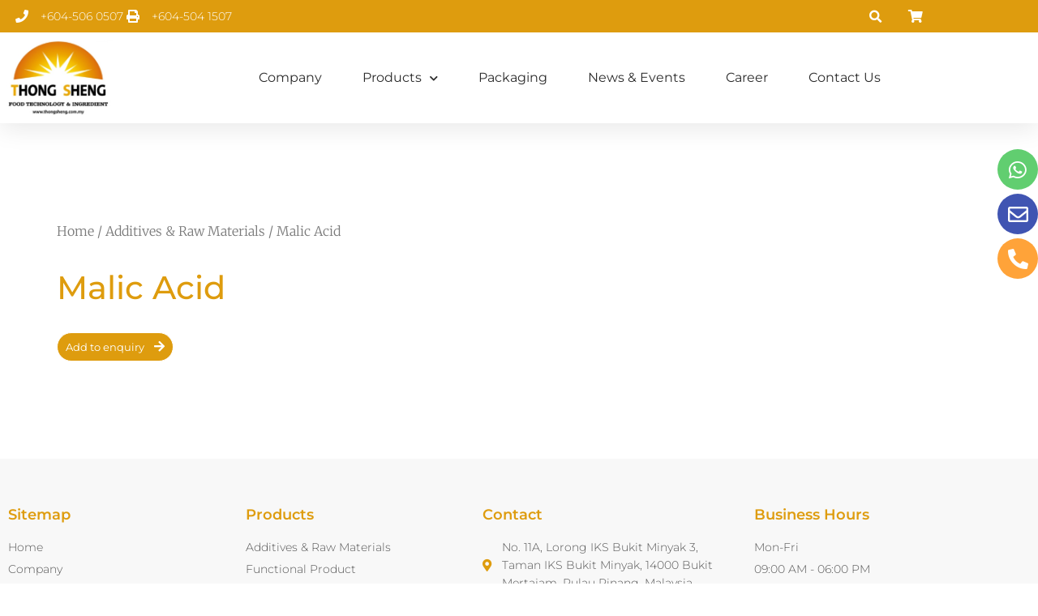

--- FILE ---
content_type: text/html; charset=UTF-8
request_url: https://thongsheng.com.my/product/malic-acid/
body_size: 22962
content:
<!DOCTYPE html>
<html lang="en-US">
<head>
<meta charset="UTF-8">
<meta name="viewport" content="width=device-width, initial-scale=1.0, viewport-fit=cover" />		<title>Malic Acid &#8211; Thong Sheng Food Technology Sdn Bhd</title>
<meta name='robots' content='max-image-preview:large' />
<style>img:is([sizes="auto" i], [sizes^="auto," i]) { contain-intrinsic-size: 3000px 1500px }</style>
<link rel='dns-prefetch' href='//use.fontawesome.com' />
<link rel='dns-prefetch' href='//fonts.googleapis.com' />
<link rel='stylesheet' id='dce-animations-css' href='https://thongsheng.com.my/wp-content/plugins/dynamic-content-for-elementor/assets/css/animations.css?ver=3.2.10' type='text/css' media='all' />
<link rel='stylesheet' id='wp-block-library-css' href='https://thongsheng.com.my/wp-includes/css/dist/block-library/style.min.css' type='text/css' media='all' />
<style id='classic-theme-styles-inline-css' type='text/css'>
/*! This file is auto-generated */
.wp-block-button__link{color:#fff;background-color:#32373c;border-radius:9999px;box-shadow:none;text-decoration:none;padding:calc(.667em + 2px) calc(1.333em + 2px);font-size:1.125em}.wp-block-file__button{background:#32373c;color:#fff;text-decoration:none}
</style>
<link rel='stylesheet' id='mediaelement-css' href='https://thongsheng.com.my/wp-includes/js/mediaelement/mediaelementplayer-legacy.min.css?ver=4.2.17' type='text/css' media='all' />
<link rel='stylesheet' id='wp-mediaelement-css' href='https://thongsheng.com.my/wp-includes/js/mediaelement/wp-mediaelement.min.css' type='text/css' media='all' />
<link rel='stylesheet' id='view_editor_gutenberg_frontend_assets-css' href='https://thongsheng.com.my/wp-content/plugins/wp-views/public/css/views-frontend.css?ver=3.6.7' type='text/css' media='all' />
<style id='view_editor_gutenberg_frontend_assets-inline-css' type='text/css'>
.wpv-sort-list-dropdown.wpv-sort-list-dropdown-style-default > span.wpv-sort-list,.wpv-sort-list-dropdown.wpv-sort-list-dropdown-style-default .wpv-sort-list-item {border-color: #cdcdcd;}.wpv-sort-list-dropdown.wpv-sort-list-dropdown-style-default .wpv-sort-list-item a {color: #444;background-color: #fff;}.wpv-sort-list-dropdown.wpv-sort-list-dropdown-style-default a:hover,.wpv-sort-list-dropdown.wpv-sort-list-dropdown-style-default a:focus {color: #000;background-color: #eee;}.wpv-sort-list-dropdown.wpv-sort-list-dropdown-style-default .wpv-sort-list-item.wpv-sort-list-current a {color: #000;background-color: #eee;}
.wpv-sort-list-dropdown.wpv-sort-list-dropdown-style-default > span.wpv-sort-list,.wpv-sort-list-dropdown.wpv-sort-list-dropdown-style-default .wpv-sort-list-item {border-color: #cdcdcd;}.wpv-sort-list-dropdown.wpv-sort-list-dropdown-style-default .wpv-sort-list-item a {color: #444;background-color: #fff;}.wpv-sort-list-dropdown.wpv-sort-list-dropdown-style-default a:hover,.wpv-sort-list-dropdown.wpv-sort-list-dropdown-style-default a:focus {color: #000;background-color: #eee;}.wpv-sort-list-dropdown.wpv-sort-list-dropdown-style-default .wpv-sort-list-item.wpv-sort-list-current a {color: #000;background-color: #eee;}.wpv-sort-list-dropdown.wpv-sort-list-dropdown-style-grey > span.wpv-sort-list,.wpv-sort-list-dropdown.wpv-sort-list-dropdown-style-grey .wpv-sort-list-item {border-color: #cdcdcd;}.wpv-sort-list-dropdown.wpv-sort-list-dropdown-style-grey .wpv-sort-list-item a {color: #444;background-color: #eeeeee;}.wpv-sort-list-dropdown.wpv-sort-list-dropdown-style-grey a:hover,.wpv-sort-list-dropdown.wpv-sort-list-dropdown-style-grey a:focus {color: #000;background-color: #e5e5e5;}.wpv-sort-list-dropdown.wpv-sort-list-dropdown-style-grey .wpv-sort-list-item.wpv-sort-list-current a {color: #000;background-color: #e5e5e5;}
.wpv-sort-list-dropdown.wpv-sort-list-dropdown-style-default > span.wpv-sort-list,.wpv-sort-list-dropdown.wpv-sort-list-dropdown-style-default .wpv-sort-list-item {border-color: #cdcdcd;}.wpv-sort-list-dropdown.wpv-sort-list-dropdown-style-default .wpv-sort-list-item a {color: #444;background-color: #fff;}.wpv-sort-list-dropdown.wpv-sort-list-dropdown-style-default a:hover,.wpv-sort-list-dropdown.wpv-sort-list-dropdown-style-default a:focus {color: #000;background-color: #eee;}.wpv-sort-list-dropdown.wpv-sort-list-dropdown-style-default .wpv-sort-list-item.wpv-sort-list-current a {color: #000;background-color: #eee;}.wpv-sort-list-dropdown.wpv-sort-list-dropdown-style-grey > span.wpv-sort-list,.wpv-sort-list-dropdown.wpv-sort-list-dropdown-style-grey .wpv-sort-list-item {border-color: #cdcdcd;}.wpv-sort-list-dropdown.wpv-sort-list-dropdown-style-grey .wpv-sort-list-item a {color: #444;background-color: #eeeeee;}.wpv-sort-list-dropdown.wpv-sort-list-dropdown-style-grey a:hover,.wpv-sort-list-dropdown.wpv-sort-list-dropdown-style-grey a:focus {color: #000;background-color: #e5e5e5;}.wpv-sort-list-dropdown.wpv-sort-list-dropdown-style-grey .wpv-sort-list-item.wpv-sort-list-current a {color: #000;background-color: #e5e5e5;}.wpv-sort-list-dropdown.wpv-sort-list-dropdown-style-blue > span.wpv-sort-list,.wpv-sort-list-dropdown.wpv-sort-list-dropdown-style-blue .wpv-sort-list-item {border-color: #0099cc;}.wpv-sort-list-dropdown.wpv-sort-list-dropdown-style-blue .wpv-sort-list-item a {color: #444;background-color: #cbddeb;}.wpv-sort-list-dropdown.wpv-sort-list-dropdown-style-blue a:hover,.wpv-sort-list-dropdown.wpv-sort-list-dropdown-style-blue a:focus {color: #000;background-color: #95bedd;}.wpv-sort-list-dropdown.wpv-sort-list-dropdown-style-blue .wpv-sort-list-item.wpv-sort-list-current a {color: #000;background-color: #95bedd;}
</style>
<style id='font-awesome-svg-styles-default-inline-css' type='text/css'>
.svg-inline--fa {
display: inline-block;
height: 1em;
overflow: visible;
vertical-align: -.125em;
}
</style>
<link rel='stylesheet' id='font-awesome-svg-styles-css' href='https://thongsheng.com.my/wp-content/uploads/font-awesome/v5.13.1/css/svg-with-js.css' type='text/css' media='all' />
<style id='font-awesome-svg-styles-inline-css' type='text/css'>
.wp-block-font-awesome-icon svg::before,
.wp-rich-text-font-awesome-icon svg::before {content: unset;}
</style>
<style id='global-styles-inline-css' type='text/css'>
:root{--wp--preset--aspect-ratio--square: 1;--wp--preset--aspect-ratio--4-3: 4/3;--wp--preset--aspect-ratio--3-4: 3/4;--wp--preset--aspect-ratio--3-2: 3/2;--wp--preset--aspect-ratio--2-3: 2/3;--wp--preset--aspect-ratio--16-9: 16/9;--wp--preset--aspect-ratio--9-16: 9/16;--wp--preset--color--black: #000000;--wp--preset--color--cyan-bluish-gray: #abb8c3;--wp--preset--color--white: #ffffff;--wp--preset--color--pale-pink: #f78da7;--wp--preset--color--vivid-red: #cf2e2e;--wp--preset--color--luminous-vivid-orange: #ff6900;--wp--preset--color--luminous-vivid-amber: #fcb900;--wp--preset--color--light-green-cyan: #7bdcb5;--wp--preset--color--vivid-green-cyan: #00d084;--wp--preset--color--pale-cyan-blue: #8ed1fc;--wp--preset--color--vivid-cyan-blue: #0693e3;--wp--preset--color--vivid-purple: #9b51e0;--wp--preset--gradient--vivid-cyan-blue-to-vivid-purple: linear-gradient(135deg,rgba(6,147,227,1) 0%,rgb(155,81,224) 100%);--wp--preset--gradient--light-green-cyan-to-vivid-green-cyan: linear-gradient(135deg,rgb(122,220,180) 0%,rgb(0,208,130) 100%);--wp--preset--gradient--luminous-vivid-amber-to-luminous-vivid-orange: linear-gradient(135deg,rgba(252,185,0,1) 0%,rgba(255,105,0,1) 100%);--wp--preset--gradient--luminous-vivid-orange-to-vivid-red: linear-gradient(135deg,rgba(255,105,0,1) 0%,rgb(207,46,46) 100%);--wp--preset--gradient--very-light-gray-to-cyan-bluish-gray: linear-gradient(135deg,rgb(238,238,238) 0%,rgb(169,184,195) 100%);--wp--preset--gradient--cool-to-warm-spectrum: linear-gradient(135deg,rgb(74,234,220) 0%,rgb(151,120,209) 20%,rgb(207,42,186) 40%,rgb(238,44,130) 60%,rgb(251,105,98) 80%,rgb(254,248,76) 100%);--wp--preset--gradient--blush-light-purple: linear-gradient(135deg,rgb(255,206,236) 0%,rgb(152,150,240) 100%);--wp--preset--gradient--blush-bordeaux: linear-gradient(135deg,rgb(254,205,165) 0%,rgb(254,45,45) 50%,rgb(107,0,62) 100%);--wp--preset--gradient--luminous-dusk: linear-gradient(135deg,rgb(255,203,112) 0%,rgb(199,81,192) 50%,rgb(65,88,208) 100%);--wp--preset--gradient--pale-ocean: linear-gradient(135deg,rgb(255,245,203) 0%,rgb(182,227,212) 50%,rgb(51,167,181) 100%);--wp--preset--gradient--electric-grass: linear-gradient(135deg,rgb(202,248,128) 0%,rgb(113,206,126) 100%);--wp--preset--gradient--midnight: linear-gradient(135deg,rgb(2,3,129) 0%,rgb(40,116,252) 100%);--wp--preset--font-size--small: 13px;--wp--preset--font-size--medium: 20px;--wp--preset--font-size--large: 36px;--wp--preset--font-size--x-large: 42px;--wp--preset--spacing--20: 0.44rem;--wp--preset--spacing--30: 0.67rem;--wp--preset--spacing--40: 1rem;--wp--preset--spacing--50: 1.5rem;--wp--preset--spacing--60: 2.25rem;--wp--preset--spacing--70: 3.38rem;--wp--preset--spacing--80: 5.06rem;--wp--preset--shadow--natural: 6px 6px 9px rgba(0, 0, 0, 0.2);--wp--preset--shadow--deep: 12px 12px 50px rgba(0, 0, 0, 0.4);--wp--preset--shadow--sharp: 6px 6px 0px rgba(0, 0, 0, 0.2);--wp--preset--shadow--outlined: 6px 6px 0px -3px rgba(255, 255, 255, 1), 6px 6px rgba(0, 0, 0, 1);--wp--preset--shadow--crisp: 6px 6px 0px rgba(0, 0, 0, 1);}:where(.is-layout-flex){gap: 0.5em;}:where(.is-layout-grid){gap: 0.5em;}body .is-layout-flex{display: flex;}.is-layout-flex{flex-wrap: wrap;align-items: center;}.is-layout-flex > :is(*, div){margin: 0;}body .is-layout-grid{display: grid;}.is-layout-grid > :is(*, div){margin: 0;}:where(.wp-block-columns.is-layout-flex){gap: 2em;}:where(.wp-block-columns.is-layout-grid){gap: 2em;}:where(.wp-block-post-template.is-layout-flex){gap: 1.25em;}:where(.wp-block-post-template.is-layout-grid){gap: 1.25em;}.has-black-color{color: var(--wp--preset--color--black) !important;}.has-cyan-bluish-gray-color{color: var(--wp--preset--color--cyan-bluish-gray) !important;}.has-white-color{color: var(--wp--preset--color--white) !important;}.has-pale-pink-color{color: var(--wp--preset--color--pale-pink) !important;}.has-vivid-red-color{color: var(--wp--preset--color--vivid-red) !important;}.has-luminous-vivid-orange-color{color: var(--wp--preset--color--luminous-vivid-orange) !important;}.has-luminous-vivid-amber-color{color: var(--wp--preset--color--luminous-vivid-amber) !important;}.has-light-green-cyan-color{color: var(--wp--preset--color--light-green-cyan) !important;}.has-vivid-green-cyan-color{color: var(--wp--preset--color--vivid-green-cyan) !important;}.has-pale-cyan-blue-color{color: var(--wp--preset--color--pale-cyan-blue) !important;}.has-vivid-cyan-blue-color{color: var(--wp--preset--color--vivid-cyan-blue) !important;}.has-vivid-purple-color{color: var(--wp--preset--color--vivid-purple) !important;}.has-black-background-color{background-color: var(--wp--preset--color--black) !important;}.has-cyan-bluish-gray-background-color{background-color: var(--wp--preset--color--cyan-bluish-gray) !important;}.has-white-background-color{background-color: var(--wp--preset--color--white) !important;}.has-pale-pink-background-color{background-color: var(--wp--preset--color--pale-pink) !important;}.has-vivid-red-background-color{background-color: var(--wp--preset--color--vivid-red) !important;}.has-luminous-vivid-orange-background-color{background-color: var(--wp--preset--color--luminous-vivid-orange) !important;}.has-luminous-vivid-amber-background-color{background-color: var(--wp--preset--color--luminous-vivid-amber) !important;}.has-light-green-cyan-background-color{background-color: var(--wp--preset--color--light-green-cyan) !important;}.has-vivid-green-cyan-background-color{background-color: var(--wp--preset--color--vivid-green-cyan) !important;}.has-pale-cyan-blue-background-color{background-color: var(--wp--preset--color--pale-cyan-blue) !important;}.has-vivid-cyan-blue-background-color{background-color: var(--wp--preset--color--vivid-cyan-blue) !important;}.has-vivid-purple-background-color{background-color: var(--wp--preset--color--vivid-purple) !important;}.has-black-border-color{border-color: var(--wp--preset--color--black) !important;}.has-cyan-bluish-gray-border-color{border-color: var(--wp--preset--color--cyan-bluish-gray) !important;}.has-white-border-color{border-color: var(--wp--preset--color--white) !important;}.has-pale-pink-border-color{border-color: var(--wp--preset--color--pale-pink) !important;}.has-vivid-red-border-color{border-color: var(--wp--preset--color--vivid-red) !important;}.has-luminous-vivid-orange-border-color{border-color: var(--wp--preset--color--luminous-vivid-orange) !important;}.has-luminous-vivid-amber-border-color{border-color: var(--wp--preset--color--luminous-vivid-amber) !important;}.has-light-green-cyan-border-color{border-color: var(--wp--preset--color--light-green-cyan) !important;}.has-vivid-green-cyan-border-color{border-color: var(--wp--preset--color--vivid-green-cyan) !important;}.has-pale-cyan-blue-border-color{border-color: var(--wp--preset--color--pale-cyan-blue) !important;}.has-vivid-cyan-blue-border-color{border-color: var(--wp--preset--color--vivid-cyan-blue) !important;}.has-vivid-purple-border-color{border-color: var(--wp--preset--color--vivid-purple) !important;}.has-vivid-cyan-blue-to-vivid-purple-gradient-background{background: var(--wp--preset--gradient--vivid-cyan-blue-to-vivid-purple) !important;}.has-light-green-cyan-to-vivid-green-cyan-gradient-background{background: var(--wp--preset--gradient--light-green-cyan-to-vivid-green-cyan) !important;}.has-luminous-vivid-amber-to-luminous-vivid-orange-gradient-background{background: var(--wp--preset--gradient--luminous-vivid-amber-to-luminous-vivid-orange) !important;}.has-luminous-vivid-orange-to-vivid-red-gradient-background{background: var(--wp--preset--gradient--luminous-vivid-orange-to-vivid-red) !important;}.has-very-light-gray-to-cyan-bluish-gray-gradient-background{background: var(--wp--preset--gradient--very-light-gray-to-cyan-bluish-gray) !important;}.has-cool-to-warm-spectrum-gradient-background{background: var(--wp--preset--gradient--cool-to-warm-spectrum) !important;}.has-blush-light-purple-gradient-background{background: var(--wp--preset--gradient--blush-light-purple) !important;}.has-blush-bordeaux-gradient-background{background: var(--wp--preset--gradient--blush-bordeaux) !important;}.has-luminous-dusk-gradient-background{background: var(--wp--preset--gradient--luminous-dusk) !important;}.has-pale-ocean-gradient-background{background: var(--wp--preset--gradient--pale-ocean) !important;}.has-electric-grass-gradient-background{background: var(--wp--preset--gradient--electric-grass) !important;}.has-midnight-gradient-background{background: var(--wp--preset--gradient--midnight) !important;}.has-small-font-size{font-size: var(--wp--preset--font-size--small) !important;}.has-medium-font-size{font-size: var(--wp--preset--font-size--medium) !important;}.has-large-font-size{font-size: var(--wp--preset--font-size--large) !important;}.has-x-large-font-size{font-size: var(--wp--preset--font-size--x-large) !important;}
:where(.wp-block-post-template.is-layout-flex){gap: 1.25em;}:where(.wp-block-post-template.is-layout-grid){gap: 1.25em;}
:where(.wp-block-columns.is-layout-flex){gap: 2em;}:where(.wp-block-columns.is-layout-grid){gap: 2em;}
:root :where(.wp-block-pullquote){font-size: 1.5em;line-height: 1.6;}
</style>
<link rel='stylesheet' id='contact-form-7-css' href='https://thongsheng.com.my/wp-content/plugins/contact-form-7/includes/css/styles.css?ver=6.1.4' type='text/css' media='all' />
<style id='responsive-menu-inline-css' type='text/css'>
/** This file is major component of this plugin so please don't try to edit here. */
#rmp_menu_trigger-1425 {
width: 55px;
height: 55px;
position: fixed;
top: 15px;
border-radius: 5px;
display: none;
text-decoration: none;
right: 5%;
background: #000000;
transition: transform 0.5s, background-color 0.5s;
}
#rmp_menu_trigger-1425:hover, #rmp_menu_trigger-1425:focus {
background: #000000;
text-decoration: unset;
}
#rmp_menu_trigger-1425.is-active {
background: #000000;
}
#rmp_menu_trigger-1425 .rmp-trigger-box {
width: 25px;
color: #ffffff;
}
#rmp_menu_trigger-1425 .rmp-trigger-icon-active, #rmp_menu_trigger-1425 .rmp-trigger-text-open {
display: none;
}
#rmp_menu_trigger-1425.is-active .rmp-trigger-icon-active, #rmp_menu_trigger-1425.is-active .rmp-trigger-text-open {
display: inline;
}
#rmp_menu_trigger-1425.is-active .rmp-trigger-icon-inactive, #rmp_menu_trigger-1425.is-active .rmp-trigger-text {
display: none;
}
#rmp_menu_trigger-1425 .rmp-trigger-label {
color: #ffffff;
pointer-events: none;
line-height: 13px;
font-family: inherit;
font-size: 14px;
display: inline;
text-transform: inherit;
}
#rmp_menu_trigger-1425 .rmp-trigger-label.rmp-trigger-label-top {
display: block;
margin-bottom: 12px;
}
#rmp_menu_trigger-1425 .rmp-trigger-label.rmp-trigger-label-bottom {
display: block;
margin-top: 12px;
}
#rmp_menu_trigger-1425 .responsive-menu-pro-inner {
display: block;
}
#rmp_menu_trigger-1425 .rmp-trigger-icon-inactive .rmp-font-icon {
color: #ffffff;
}
#rmp_menu_trigger-1425 .responsive-menu-pro-inner, #rmp_menu_trigger-1425 .responsive-menu-pro-inner::before, #rmp_menu_trigger-1425 .responsive-menu-pro-inner::after {
width: 25px;
height: 3px;
background-color: #ffffff;
border-radius: 4px;
position: absolute;
}
#rmp_menu_trigger-1425 .rmp-trigger-icon-active .rmp-font-icon {
color: #ffffff;
}
#rmp_menu_trigger-1425.is-active .responsive-menu-pro-inner, #rmp_menu_trigger-1425.is-active .responsive-menu-pro-inner::before, #rmp_menu_trigger-1425.is-active .responsive-menu-pro-inner::after {
background-color: #ffffff;
}
#rmp_menu_trigger-1425:hover .rmp-trigger-icon-inactive .rmp-font-icon {
color: #ffffff;
}
#rmp_menu_trigger-1425:not(.is-active):hover .responsive-menu-pro-inner, #rmp_menu_trigger-1425:not(.is-active):hover .responsive-menu-pro-inner::before, #rmp_menu_trigger-1425:not(.is-active):hover .responsive-menu-pro-inner::after {
background-color: #ffffff;
}
#rmp_menu_trigger-1425 .responsive-menu-pro-inner::before {
top: 5px;
}
#rmp_menu_trigger-1425 .responsive-menu-pro-inner::after {
bottom: 5px;
}
#rmp_menu_trigger-1425.is-active .responsive-menu-pro-inner::after {
bottom: 0;
}
/* Hamburger menu styling */
@media screen and (max-width: 991px) {
/** Menu Title Style */
/** Menu Additional Content Style */
#rmp_menu_trigger-1425 {
display: block;
}
#rmp-container-1425 {
position: fixed;
top: 0;
margin: 0;
transition: transform 0.5s;
overflow: auto;
display: block;
width: 75%;
background-color: #212121;
background-image: url("");
height: 100%;
left: 0;
padding-top: 0px;
padding-left: 0px;
padding-bottom: 0px;
padding-right: 0px;
}
#rmp-menu-wrap-1425 {
padding-top: 0px;
padding-left: 0px;
padding-bottom: 0px;
padding-right: 0px;
background-color: #212121;
}
#rmp-menu-wrap-1425 .rmp-menu, #rmp-menu-wrap-1425 .rmp-submenu {
width: 100%;
box-sizing: border-box;
margin: 0;
padding: 0;
}
#rmp-menu-wrap-1425 .rmp-submenu-depth-1 .rmp-menu-item-link {
padding-left: 10%;
}
#rmp-menu-wrap-1425 .rmp-submenu-depth-2 .rmp-menu-item-link {
padding-left: 15%;
}
#rmp-menu-wrap-1425 .rmp-submenu-depth-3 .rmp-menu-item-link {
padding-left: 20%;
}
#rmp-menu-wrap-1425 .rmp-submenu-depth-4 .rmp-menu-item-link {
padding-left: 25%;
}
#rmp-menu-wrap-1425 .rmp-submenu.rmp-submenu-open {
display: block;
}
#rmp-menu-wrap-1425 .rmp-menu-item {
width: 100%;
list-style: none;
margin: 0;
}
#rmp-menu-wrap-1425 .rmp-menu-item-link {
height: 40px;
line-height: 40px;
font-size: 13px;
border-bottom: 1px solid #212121;
font-family: inherit;
color: #ffffff;
text-align: left;
background-color: #212121;
font-weight: normal;
letter-spacing: 0px;
display: block;
box-sizing: border-box;
width: 100%;
text-decoration: none;
position: relative;
overflow: hidden;
transition: background-color 0.5s, border-color 0.5s, 0.5s;
padding: 0 5%;
padding-right: 50px;
}
#rmp-menu-wrap-1425 .rmp-menu-item-link:after, #rmp-menu-wrap-1425 .rmp-menu-item-link:before {
display: none;
}
#rmp-menu-wrap-1425 .rmp-menu-item-link:hover, #rmp-menu-wrap-1425 .rmp-menu-item-link:focus {
color: #ffffff;
border-color: #212121;
background-color: #3f3f3f;
}
#rmp-menu-wrap-1425 .rmp-menu-item-link:focus {
outline: none;
border-color: unset;
box-shadow: unset;
}
#rmp-menu-wrap-1425 .rmp-menu-item-link .rmp-font-icon {
height: 40px;
line-height: 40px;
margin-right: 10px;
font-size: 13px;
}
#rmp-menu-wrap-1425 .rmp-menu-current-item .rmp-menu-item-link {
color: #ffffff;
border-color: #212121;
background-color: #212121;
}
#rmp-menu-wrap-1425 .rmp-menu-current-item .rmp-menu-item-link:hover, #rmp-menu-wrap-1425 .rmp-menu-current-item .rmp-menu-item-link:focus {
color: #ffffff;
border-color: #3f3f3f;
background-color: #3f3f3f;
}
#rmp-menu-wrap-1425 .rmp-menu-subarrow {
position: absolute;
top: 0;
bottom: 0;
text-align: center;
overflow: hidden;
background-size: cover;
overflow: hidden;
right: 0;
border-left-style: solid;
border-left-color: #212121;
border-left-width: 1px;
height: 39px;
width: 40px;
color: #ffffff;
background-color: #212121;
}
#rmp-menu-wrap-1425 .rmp-menu-subarrow svg {
fill: #ffffff;
}
#rmp-menu-wrap-1425 .rmp-menu-subarrow:hover {
color: #ffffff;
border-color: #3f3f3f;
background-color: #3f3f3f;
}
#rmp-menu-wrap-1425 .rmp-menu-subarrow:hover svg {
fill: #ffffff;
}
#rmp-menu-wrap-1425 .rmp-menu-subarrow .rmp-font-icon {
margin-right: unset;
}
#rmp-menu-wrap-1425 .rmp-menu-subarrow * {
vertical-align: middle;
line-height: 39px;
}
#rmp-menu-wrap-1425 .rmp-menu-subarrow-active {
display: block;
background-size: cover;
color: #ffffff;
border-color: #212121;
background-color: #212121;
}
#rmp-menu-wrap-1425 .rmp-menu-subarrow-active svg {
fill: #ffffff;
}
#rmp-menu-wrap-1425 .rmp-menu-subarrow-active:hover {
color: #ffffff;
border-color: #3f3f3f;
background-color: #3f3f3f;
}
#rmp-menu-wrap-1425 .rmp-menu-subarrow-active:hover svg {
fill: #ffffff;
}
#rmp-menu-wrap-1425 .rmp-submenu {
display: none;
}
#rmp-menu-wrap-1425 .rmp-submenu .rmp-menu-item-link {
height: 40px;
line-height: 40px;
letter-spacing: 0px;
font-size: 13px;
border-bottom: 1px solid #212121;
font-family: inherit;
font-weight: normal;
color: #ffffff;
text-align: left;
background-color: #212121;
}
#rmp-menu-wrap-1425 .rmp-submenu .rmp-menu-item-link:hover, #rmp-menu-wrap-1425 .rmp-submenu .rmp-menu-item-link:focus {
color: #ffffff;
border-color: #212121;
background-color: #3f3f3f;
}
#rmp-menu-wrap-1425 .rmp-submenu .rmp-menu-current-item .rmp-menu-item-link {
color: #ffffff;
border-color: #212121;
background-color: #212121;
}
#rmp-menu-wrap-1425 .rmp-submenu .rmp-menu-current-item .rmp-menu-item-link:hover, #rmp-menu-wrap-1425 .rmp-submenu .rmp-menu-current-item .rmp-menu-item-link:focus {
color: #ffffff;
border-color: #3f3f3f;
background-color: #3f3f3f;
}
#rmp-menu-wrap-1425 .rmp-submenu .rmp-menu-subarrow {
right: 0;
border-right: unset;
border-left-style: solid;
border-left-color: #1d4354;
border-left-width: 0px;
height: 39px;
line-height: 39px;
width: 40px;
color: #fff;
background-color: inherit;
}
#rmp-menu-wrap-1425 .rmp-submenu .rmp-menu-subarrow:hover {
color: #fff;
border-color: #3f3f3f;
background-color: inherit;
}
#rmp-menu-wrap-1425 .rmp-submenu .rmp-menu-subarrow-active {
color: #fff;
border-color: #1d4354;
background-color: inherit;
}
#rmp-menu-wrap-1425 .rmp-submenu .rmp-menu-subarrow-active:hover {
color: #fff;
border-color: #3f3f3f;
background-color: inherit;
}
#rmp-menu-wrap-1425 .rmp-menu-item-description {
margin: 0;
padding: 5px 5%;
opacity: 0.8;
color: #ffffff;
}
#rmp-search-box-1425 {
display: block;
padding-top: 10px;
padding-left: 5%;
padding-bottom: 20px;
padding-right: 15%;
}
#rmp-search-box-1425 .rmp-search-form {
margin: 0;
}
#rmp-search-box-1425 .rmp-search-box {
background: #ffffff;
border: 1px solid #dadada;
color: #333333;
width: 100%;
padding: 0 5%;
border-radius: 4px;
height: 45px;
-webkit-appearance: none;
}
#rmp-search-box-1425 .rmp-search-box::placeholder {
color: #c7c7cd;
}
#rmp-search-box-1425 .rmp-search-box:focus {
background-color: #ffffff;
outline: 2px solid #dadada;
color: #333333;
}
#rmp-menu-title-1425 {
background-color: #212121;
color: #ffffff;
text-align: left;
font-size: 13px;
padding-top: 10%;
padding-left: 5%;
padding-bottom: 0%;
padding-right: 5%;
font-weight: 400;
transition: background-color 0.5s, border-color 0.5s, color 0.5s;
}
#rmp-menu-title-1425:hover {
background-color: #212121;
color: #ffffff;
}
#rmp-menu-title-1425 > .rmp-menu-title-link {
color: #ffffff;
width: 100%;
background-color: unset;
text-decoration: none;
}
#rmp-menu-title-1425 > .rmp-menu-title-link:hover {
color: #ffffff;
}
#rmp-menu-title-1425 .rmp-font-icon {
font-size: 13px;
}
#rmp-menu-additional-content-1425 {
padding-top: 0px;
padding-left: 5%;
padding-bottom: 0px;
padding-right: 5%;
color: #ffffff;
text-align: center;
font-size: 16px;
}
}
/**
This file contents common styling of menus.
*/
.rmp-container {
display: none;
visibility: visible;
padding: 0px 0px 0px 0px;
z-index: 99998;
transition: all 0.3s;
/** Scrolling bar in menu setting box **/
}
.rmp-container.rmp-fade-top, .rmp-container.rmp-fade-left, .rmp-container.rmp-fade-right, .rmp-container.rmp-fade-bottom {
display: none;
}
.rmp-container.rmp-slide-left, .rmp-container.rmp-push-left {
transform: translateX(-100%);
-ms-transform: translateX(-100%);
-webkit-transform: translateX(-100%);
-moz-transform: translateX(-100%);
}
.rmp-container.rmp-slide-left.rmp-menu-open, .rmp-container.rmp-push-left.rmp-menu-open {
transform: translateX(0);
-ms-transform: translateX(0);
-webkit-transform: translateX(0);
-moz-transform: translateX(0);
}
.rmp-container.rmp-slide-right, .rmp-container.rmp-push-right {
transform: translateX(100%);
-ms-transform: translateX(100%);
-webkit-transform: translateX(100%);
-moz-transform: translateX(100%);
}
.rmp-container.rmp-slide-right.rmp-menu-open, .rmp-container.rmp-push-right.rmp-menu-open {
transform: translateX(0);
-ms-transform: translateX(0);
-webkit-transform: translateX(0);
-moz-transform: translateX(0);
}
.rmp-container.rmp-slide-top, .rmp-container.rmp-push-top {
transform: translateY(-100%);
-ms-transform: translateY(-100%);
-webkit-transform: translateY(-100%);
-moz-transform: translateY(-100%);
}
.rmp-container.rmp-slide-top.rmp-menu-open, .rmp-container.rmp-push-top.rmp-menu-open {
transform: translateY(0);
-ms-transform: translateY(0);
-webkit-transform: translateY(0);
-moz-transform: translateY(0);
}
.rmp-container.rmp-slide-bottom, .rmp-container.rmp-push-bottom {
transform: translateY(100%);
-ms-transform: translateY(100%);
-webkit-transform: translateY(100%);
-moz-transform: translateY(100%);
}
.rmp-container.rmp-slide-bottom.rmp-menu-open, .rmp-container.rmp-push-bottom.rmp-menu-open {
transform: translateX(0);
-ms-transform: translateX(0);
-webkit-transform: translateX(0);
-moz-transform: translateX(0);
}
.rmp-container::-webkit-scrollbar {
width: 0px;
}
.rmp-container ::-webkit-scrollbar-track {
box-shadow: inset 0 0 5px transparent;
}
.rmp-container ::-webkit-scrollbar-thumb {
background: transparent;
}
.rmp-container ::-webkit-scrollbar-thumb:hover {
background: transparent;
}
.rmp-container .rmp-menu-wrap .rmp-menu {
transition: none;
border-radius: 0;
box-shadow: none;
background: none;
border: 0;
bottom: auto;
box-sizing: border-box;
clip: auto;
color: #666;
display: block;
float: none;
font-family: inherit;
font-size: 14px;
height: auto;
left: auto;
line-height: 1.7;
list-style-type: none;
margin: 0;
min-height: auto;
max-height: none;
opacity: 1;
outline: none;
overflow: visible;
padding: 0;
position: relative;
pointer-events: auto;
right: auto;
text-align: left;
text-decoration: none;
text-indent: 0;
text-transform: none;
transform: none;
top: auto;
visibility: inherit;
width: auto;
word-wrap: break-word;
white-space: normal;
}
.rmp-container .rmp-menu-additional-content {
display: block;
word-break: break-word;
}
.rmp-container .rmp-menu-title {
display: flex;
flex-direction: column;
}
.rmp-container .rmp-menu-title .rmp-menu-title-image {
max-width: 100%;
margin-bottom: 15px;
display: block;
margin: auto;
margin-bottom: 15px;
}
button.rmp_menu_trigger {
z-index: 999999;
overflow: hidden;
outline: none;
border: 0;
display: none;
margin: 0;
transition: transform 0.5s, background-color 0.5s;
padding: 0;
}
button.rmp_menu_trigger .responsive-menu-pro-inner::before, button.rmp_menu_trigger .responsive-menu-pro-inner::after {
content: "";
display: block;
}
button.rmp_menu_trigger .responsive-menu-pro-inner::before {
top: 10px;
}
button.rmp_menu_trigger .responsive-menu-pro-inner::after {
bottom: 10px;
}
button.rmp_menu_trigger .rmp-trigger-box {
width: 40px;
display: inline-block;
position: relative;
pointer-events: none;
vertical-align: super;
}
.admin-bar .rmp-container, .admin-bar .rmp_menu_trigger {
margin-top: 32px !important;
}
@media screen and (max-width: 782px) {
.admin-bar .rmp-container, .admin-bar .rmp_menu_trigger {
margin-top: 46px !important;
}
}
/*  Menu Trigger Boring Animation */
.rmp-menu-trigger-boring .responsive-menu-pro-inner {
transition-property: none;
}
.rmp-menu-trigger-boring .responsive-menu-pro-inner::after, .rmp-menu-trigger-boring .responsive-menu-pro-inner::before {
transition-property: none;
}
.rmp-menu-trigger-boring.is-active .responsive-menu-pro-inner {
transform: rotate(45deg);
}
.rmp-menu-trigger-boring.is-active .responsive-menu-pro-inner:before {
top: 0;
opacity: 0;
}
.rmp-menu-trigger-boring.is-active .responsive-menu-pro-inner:after {
bottom: 0;
transform: rotate(-90deg);
}
</style>
<link rel='stylesheet' id='dashicons-css' href='https://thongsheng.com.my/wp-includes/css/dashicons.min.css' type='text/css' media='all' />
<style id='dashicons-inline-css' type='text/css'>
[data-font="Dashicons"]:before {font-family: 'Dashicons' !important;content: attr(data-icon) !important;speak: none !important;font-weight: normal !important;font-variant: normal !important;text-transform: none !important;line-height: 1 !important;font-style: normal !important;-webkit-font-smoothing: antialiased !important;-moz-osx-font-smoothing: grayscale !important;}
</style>
<link rel='stylesheet' id='wpos-font-awesome-css' href='https://thongsheng.com.my/wp-content/plugins/timeline-and-history-slider-pro/assets/css/font-awesome.min.css?ver=1.8' type='text/css' media='all' />
<link rel='stylesheet' id='wpos-slick-style-css' href='https://thongsheng.com.my/wp-content/plugins/timeline-and-history-slider-pro/assets/css/slick.css?ver=1.8' type='text/css' media='all' />
<link rel='stylesheet' id='wphts-pro-public-style-css' href='https://thongsheng.com.my/wp-content/plugins/timeline-and-history-slider-pro/assets/css/wphtsp-pro-public.min.css?ver=1.8' type='text/css' media='all' />
<link rel='stylesheet' id='photoswipe-css' href='https://thongsheng.com.my/wp-content/plugins/woocommerce/assets/css/photoswipe/photoswipe.min.css?ver=10.4.3' type='text/css' media='all' />
<link rel='stylesheet' id='photoswipe-default-skin-css' href='https://thongsheng.com.my/wp-content/plugins/woocommerce/assets/css/photoswipe/default-skin/default-skin.min.css?ver=10.4.3' type='text/css' media='all' />
<link rel='stylesheet' id='woocommerce-layout-css' href='https://thongsheng.com.my/wp-content/plugins/woocommerce/assets/css/woocommerce-layout.css?ver=10.4.3' type='text/css' media='all' />
<link rel='stylesheet' id='woocommerce-smallscreen-css' href='https://thongsheng.com.my/wp-content/plugins/woocommerce/assets/css/woocommerce-smallscreen.css?ver=10.4.3' type='text/css' media='only screen and (max-width: 768px)' />
<link rel='stylesheet' id='woocommerce-general-css' href='https://thongsheng.com.my/wp-content/plugins/woocommerce/assets/css/woocommerce.css?ver=10.4.3' type='text/css' media='all' />
<style id='woocommerce-inline-inline-css' type='text/css'>
.woocommerce form .form-row .required { visibility: visible; }
</style>
<link rel='stylesheet' id='wpcf7-redirect-script-frontend-css' href='https://thongsheng.com.my/wp-content/plugins/wpcf7-redirect/build/assets/frontend-script.css?ver=2c532d7e2be36f6af233' type='text/css' media='all' />
<link rel='stylesheet' id='ninja-bootstrap-css' href='https://thongsheng.com.my/wp-content/themes/ninja/inc/css/bootstrap.min.css' type='text/css' media='all' />
<link rel='stylesheet' id='ninja-icons-css' href='//use.fontawesome.com/releases/v5.9.0/css/all.css' type='text/css' media='all' />
<link rel='stylesheet' id='ninja-fonts-css' href='//fonts.googleapis.com/css?family=Open+Sans%3A300%2C400%2C700' type='text/css' media='all' />
<link rel='stylesheet' id='ninja-style-css' href='https://thongsheng.com.my/wp-content/themes/ninja/style.css' type='text/css' media='all' />
<link rel='stylesheet' id='ninja-custom-style-css' href='https://thongsheng.com.my/wp-content/themes/ninja/custom.css' type='text/css' media='all' />
<link rel='stylesheet' id='woocommerce-style-css' href='https://thongsheng.com.my/wp-content/themes/ninja/woocommerce/woocommerce.css' type='text/css' media='all' />
<link rel='stylesheet' id='font-awesome-official-css' href='https://use.fontawesome.com/releases/v5.13.1/css/all.css' type='text/css' media='all' integrity="sha384-xxzQGERXS00kBmZW/6qxqJPyxW3UR0BPsL4c8ILaIWXva5kFi7TxkIIaMiKtqV1Q" crossorigin="anonymous" />
<link rel='stylesheet' id='elementor-frontend-css' href='https://thongsheng.com.my/wp-content/uploads/elementor/css/custom-frontend.min.css?ver=1768405668' type='text/css' media='all' />
<link rel='stylesheet' id='widget-icon-list-css' href='https://thongsheng.com.my/wp-content/uploads/elementor/css/custom-widget-icon-list.min.css?ver=1768405668' type='text/css' media='all' />
<link rel='stylesheet' id='widget-search-form-css' href='https://thongsheng.com.my/wp-content/plugins/elementor-pro/assets/css/widget-search-form.min.css?ver=3.34.0' type='text/css' media='all' />
<link rel='stylesheet' id='elementor-icons-shared-0-css' href='https://thongsheng.com.my/wp-content/plugins/elementor/assets/lib/font-awesome/css/fontawesome.min.css?ver=5.15.3' type='text/css' media='all' />
<link rel='stylesheet' id='elementor-icons-fa-solid-css' href='https://thongsheng.com.my/wp-content/plugins/elementor/assets/lib/font-awesome/css/solid.min.css?ver=5.15.3' type='text/css' media='all' />
<link rel='stylesheet' id='widget-image-css' href='https://thongsheng.com.my/wp-content/plugins/elementor/assets/css/widget-image.min.css?ver=3.34.1' type='text/css' media='all' />
<link rel='stylesheet' id='widget-nav-menu-css' href='https://thongsheng.com.my/wp-content/uploads/elementor/css/custom-pro-widget-nav-menu.min.css?ver=1768405668' type='text/css' media='all' />
<link rel='stylesheet' id='e-sticky-css' href='https://thongsheng.com.my/wp-content/plugins/elementor-pro/assets/css/modules/sticky.min.css?ver=3.34.0' type='text/css' media='all' />
<link rel='stylesheet' id='e-animation-grow-css' href='https://thongsheng.com.my/wp-content/plugins/elementor/assets/lib/animations/styles/e-animation-grow.min.css?ver=3.34.1' type='text/css' media='all' />
<link rel='stylesheet' id='widget-heading-css' href='https://thongsheng.com.my/wp-content/plugins/elementor/assets/css/widget-heading.min.css?ver=3.34.1' type='text/css' media='all' />
<link rel='stylesheet' id='elementor-icons-css' href='https://thongsheng.com.my/wp-content/plugins/elementor/assets/lib/eicons/css/elementor-icons.min.css?ver=5.45.0' type='text/css' media='all' />
<link rel='stylesheet' id='elementor-post-38-css' href='https://thongsheng.com.my/wp-content/uploads/elementor/css/post-38.css?ver=1768405669' type='text/css' media='all' />
<link rel='stylesheet' id='elementor-post-178-css' href='https://thongsheng.com.my/wp-content/uploads/elementor/css/post-178.css?ver=1768405669' type='text/css' media='all' />
<link rel='stylesheet' id='elementor-post-324-css' href='https://thongsheng.com.my/wp-content/uploads/elementor/css/post-324.css?ver=1768405670' type='text/css' media='all' />
<link rel='stylesheet' id='elementor-post-1091-css' href='https://thongsheng.com.my/wp-content/uploads/elementor/css/post-1091.css?ver=1768407139' type='text/css' media='all' />
<link rel='stylesheet' id='yith_ywraq_frontend-css' href='https://thongsheng.com.my/wp-content/plugins/yith-woocommerce-request-a-quote-premium/assets/css/ywraq-frontend.css?ver=4.38.0' type='text/css' media='all' />
<style id='yith_ywraq_frontend-inline-css' type='text/css'>
:root {
--ywraq_layout_button_bg_color: #0066b4;
--ywraq_layout_button_bg_color_hover: #044a80;
--ywraq_layout_button_border_color: #0066b4;
--ywraq_layout_button_border_color_hover: #044a80;
--ywraq_layout_button_color: #ffffff;
--ywraq_layout_button_color_hover: #000000;
--ywraq_checkout_button_bg_color: #0066b4;
--ywraq_checkout_button_bg_color_hover: #044a80;
--ywraq_checkout_button_border_color: #0066b4;
--ywraq_checkout_button_border_color_hover: #044a80;
--ywraq_checkout_button_color: #ffffff;
--ywraq_checkout_button_color_hover: #ffffff;
--ywraq_accept_button_bg_color: #0066b4;
--ywraq_accept_button_bg_color_hover: #044a80;
--ywraq_accept_button_border_color: #0066b4;
--ywraq_accept_button_border_color_hover: #044a80;
--ywraq_accept_button_color: #ffffff;
--ywraq_accept_button_color_hover: #ffffff;
--ywraq_reject_button_bg_color: transparent;
--ywraq_reject_button_bg_color_hover: #CC2B2B;
--ywraq_reject_button_border_color: #CC2B2B;
--ywraq_reject_button_border_color_hover: #CC2B2B;
--ywraq_reject_button_color: #CC2B2B;
--ywraq_reject_button_color_hover: #ffffff;
}		
.cart button.single_add_to_cart_button, .cart a.single_add_to_cart_button{
display:none!important;
}
</style>
<link rel='stylesheet' id='eael-general-css' href='https://thongsheng.com.my/wp-content/plugins/essential-addons-for-elementor-lite/assets/front-end/css/view/general.min.css?ver=6.5.7' type='text/css' media='all' />
<link rel='stylesheet' id='ecs-styles-css' href='https://thongsheng.com.my/wp-content/plugins/ele-custom-skin/assets/css/ecs-style.css?ver=3.1.9' type='text/css' media='all' />
<link rel='stylesheet' id='elementor-post-417-css' href='https://thongsheng.com.my/wp-content/uploads/elementor/css/post-417.css?ver=1701066043' type='text/css' media='all' />
<link rel='stylesheet' id='elementor-post-516-css' href='https://thongsheng.com.my/wp-content/uploads/elementor/css/post-516.css?ver=1701066200' type='text/css' media='all' />
<link rel='stylesheet' id='font-awesome-official-v4shim-css' href='https://use.fontawesome.com/releases/v5.13.1/css/v4-shims.css' type='text/css' media='all' integrity="sha384-KkCLkpBvvcSnFQn3PbNkSgmwKGj7ln8pQe/6BOAE0i+/fU9QYEx5CtwduPRyTNob" crossorigin="anonymous" />
<style id='font-awesome-official-v4shim-inline-css' type='text/css'>
@font-face {
font-family: "FontAwesome";
font-display: block;
src: url("https://use.fontawesome.com/releases/v5.13.1/webfonts/fa-brands-400.eot"),
url("https://use.fontawesome.com/releases/v5.13.1/webfonts/fa-brands-400.eot?#iefix") format("embedded-opentype"),
url("https://use.fontawesome.com/releases/v5.13.1/webfonts/fa-brands-400.woff2") format("woff2"),
url("https://use.fontawesome.com/releases/v5.13.1/webfonts/fa-brands-400.woff") format("woff"),
url("https://use.fontawesome.com/releases/v5.13.1/webfonts/fa-brands-400.ttf") format("truetype"),
url("https://use.fontawesome.com/releases/v5.13.1/webfonts/fa-brands-400.svg#fontawesome") format("svg");
}
@font-face {
font-family: "FontAwesome";
font-display: block;
src: url("https://use.fontawesome.com/releases/v5.13.1/webfonts/fa-solid-900.eot"),
url("https://use.fontawesome.com/releases/v5.13.1/webfonts/fa-solid-900.eot?#iefix") format("embedded-opentype"),
url("https://use.fontawesome.com/releases/v5.13.1/webfonts/fa-solid-900.woff2") format("woff2"),
url("https://use.fontawesome.com/releases/v5.13.1/webfonts/fa-solid-900.woff") format("woff"),
url("https://use.fontawesome.com/releases/v5.13.1/webfonts/fa-solid-900.ttf") format("truetype"),
url("https://use.fontawesome.com/releases/v5.13.1/webfonts/fa-solid-900.svg#fontawesome") format("svg");
}
@font-face {
font-family: "FontAwesome";
font-display: block;
src: url("https://use.fontawesome.com/releases/v5.13.1/webfonts/fa-regular-400.eot"),
url("https://use.fontawesome.com/releases/v5.13.1/webfonts/fa-regular-400.eot?#iefix") format("embedded-opentype"),
url("https://use.fontawesome.com/releases/v5.13.1/webfonts/fa-regular-400.woff2") format("woff2"),
url("https://use.fontawesome.com/releases/v5.13.1/webfonts/fa-regular-400.woff") format("woff"),
url("https://use.fontawesome.com/releases/v5.13.1/webfonts/fa-regular-400.ttf") format("truetype"),
url("https://use.fontawesome.com/releases/v5.13.1/webfonts/fa-regular-400.svg#fontawesome") format("svg");
unicode-range: U+F004-F005,U+F007,U+F017,U+F022,U+F024,U+F02E,U+F03E,U+F044,U+F057-F059,U+F06E,U+F070,U+F075,U+F07B-F07C,U+F080,U+F086,U+F089,U+F094,U+F09D,U+F0A0,U+F0A4-F0A7,U+F0C5,U+F0C7-F0C8,U+F0E0,U+F0EB,U+F0F3,U+F0F8,U+F0FE,U+F111,U+F118-F11A,U+F11C,U+F133,U+F144,U+F146,U+F14A,U+F14D-F14E,U+F150-F152,U+F15B-F15C,U+F164-F165,U+F185-F186,U+F191-F192,U+F1AD,U+F1C1-F1C9,U+F1CD,U+F1D8,U+F1E3,U+F1EA,U+F1F6,U+F1F9,U+F20A,U+F247-F249,U+F24D,U+F254-F25B,U+F25D,U+F267,U+F271-F274,U+F279,U+F28B,U+F28D,U+F2B5-F2B6,U+F2B9,U+F2BB,U+F2BD,U+F2C1-F2C2,U+F2D0,U+F2D2,U+F2DC,U+F2ED,U+F328,U+F358-F35B,U+F3A5,U+F3D1,U+F410,U+F4AD;
}
</style>
<link rel='stylesheet' id='elementor-gf-local-montserrat-css' href='https://thongsheng.com.my/wp-content/uploads/elementor/google-fonts/css/montserrat.css?ver=1742354604' type='text/css' media='all' />
<link rel='stylesheet' id='elementor-gf-local-merriweather-css' href='https://thongsheng.com.my/wp-content/uploads/elementor/google-fonts/css/merriweather.css?ver=1742355953' type='text/css' media='all' />
<link rel='stylesheet' id='elementor-icons-fa-regular-css' href='https://thongsheng.com.my/wp-content/plugins/elementor/assets/lib/font-awesome/css/regular.min.css?ver=5.15.3' type='text/css' media='all' />
<link rel='stylesheet' id='elementor-icons-fa-brands-css' href='https://thongsheng.com.my/wp-content/plugins/elementor/assets/lib/font-awesome/css/brands.min.css?ver=5.15.3' type='text/css' media='all' />
<script type="text/javascript" src="https://thongsheng.com.my/wp-content/plugins/wp-views/vendor/toolset/common-es/public/toolset-common-es-frontend.js?ver=166000" id="toolset-common-es-frontend-js"></script>
<script type="text/javascript" src="https://thongsheng.com.my/wp-includes/js/jquery/jquery.min.js?ver=3.7.1" id="jquery-core-js"></script>
<script type="text/javascript" src="https://thongsheng.com.my/wp-includes/js/jquery/jquery-migrate.min.js?ver=3.4.1" id="jquery-migrate-js"></script>
<script type="text/javascript" id="rmp_menu_scripts-js-extra">
/* <![CDATA[ */
var rmp_menu = {"ajaxURL":"https:\/\/thongsheng.com.my\/wp-admin\/admin-ajax.php","wp_nonce":"8abf74e819","menu":[{"menu_theme":"Default","theme_type":"default","theme_location_menu":"0","submenu_submenu_arrow_width":"40","submenu_submenu_arrow_width_unit":"px","submenu_submenu_arrow_height":"39","submenu_submenu_arrow_height_unit":"px","submenu_arrow_position":"right","submenu_sub_arrow_background_colour":"","submenu_sub_arrow_background_hover_colour":"","submenu_sub_arrow_background_colour_active":"","submenu_sub_arrow_background_hover_colour_active":"","submenu_sub_arrow_border_width":"","submenu_sub_arrow_border_width_unit":"px","submenu_sub_arrow_border_colour":"#1d4354","submenu_sub_arrow_border_hover_colour":"#3f3f3f","submenu_sub_arrow_border_colour_active":"#1d4354","submenu_sub_arrow_border_hover_colour_active":"#3f3f3f","submenu_sub_arrow_shape_colour":"#fff","submenu_sub_arrow_shape_hover_colour":"#fff","submenu_sub_arrow_shape_colour_active":"#fff","submenu_sub_arrow_shape_hover_colour_active":"#fff","use_header_bar":"off","header_bar_items_order":{"logo":"off","title":"on","additional content":"off","menu":"on","search":"off"},"header_bar_title":"Responsive Menu","header_bar_html_content":"","header_bar_logo":"","header_bar_logo_link":"","header_bar_logo_width":"","header_bar_logo_width_unit":"%","header_bar_logo_height":"","header_bar_logo_height_unit":"px","header_bar_height":"80","header_bar_height_unit":"px","header_bar_padding":{"top":"0px","right":"5%","bottom":"0px","left":"5%"},"header_bar_font":"","header_bar_font_size":"14","header_bar_font_size_unit":"px","header_bar_text_color":"#ffffff","header_bar_background_color":"#1d4354","header_bar_breakpoint":"8000","header_bar_position_type":"fixed","header_bar_adjust_page":"on","header_bar_scroll_enable":"off","header_bar_scroll_background_color":"#36bdf6","mobile_breakpoint":"600","tablet_breakpoint":"991","transition_speed":"0.5","sub_menu_speed":"0.2","show_menu_on_page_load":"off","menu_disable_scrolling":"off","menu_overlay":"off","menu_overlay_colour":"rgba(0,0,0,0.7)","desktop_menu_width":"","desktop_menu_width_unit":"%","desktop_menu_positioning":"absolute","desktop_menu_side":"left","desktop_menu_to_hide":"","use_current_theme_location":"off","mega_menu":{"225":"off","227":"off","229":"off","228":"off","226":"off"},"desktop_submenu_open_animation":"none","desktop_submenu_open_animation_speed":"100ms","desktop_submenu_open_on_click":"off","desktop_menu_hide_and_show":"off","menu_name":"Default Menu","menu_to_use":"2","different_menu_for_mobile":"off","menu_to_use_in_mobile":"main-menu","use_mobile_menu":"on","use_tablet_menu":"on","use_desktop_menu":"off","menu_display_on":"all-pages","menu_to_hide":"","submenu_descriptions_on":"off","custom_walker":"","menu_background_colour":"#212121","menu_depth":"5","smooth_scroll_on":"off","smooth_scroll_speed":"500","menu_font_icons":{"id":["225"],"icon":[""]},"menu_links_height":"40","menu_links_height_unit":"px","menu_links_line_height":"40","menu_links_line_height_unit":"px","menu_depth_0":"5","menu_depth_0_unit":"%","menu_font_size":"13","menu_font_size_unit":"px","menu_font":"","menu_font_weight":"normal","menu_text_alignment":"left","menu_text_letter_spacing":"","menu_word_wrap":"off","menu_link_colour":"#ffffff","menu_link_hover_colour":"#ffffff","menu_current_link_colour":"#ffffff","menu_current_link_hover_colour":"#ffffff","menu_item_background_colour":"#212121","menu_item_background_hover_colour":"#3f3f3f","menu_current_item_background_colour":"#212121","menu_current_item_background_hover_colour":"#3f3f3f","menu_border_width":"1","menu_border_width_unit":"px","menu_item_border_colour":"#212121","menu_item_border_colour_hover":"#212121","menu_current_item_border_colour":"#212121","menu_current_item_border_hover_colour":"#3f3f3f","submenu_links_height":"40","submenu_links_height_unit":"px","submenu_links_line_height":"40","submenu_links_line_height_unit":"px","menu_depth_side":"left","menu_depth_1":"10","menu_depth_1_unit":"%","menu_depth_2":"15","menu_depth_2_unit":"%","menu_depth_3":"20","menu_depth_3_unit":"%","menu_depth_4":"25","menu_depth_4_unit":"%","submenu_item_background_colour":"#212121","submenu_item_background_hover_colour":"#3f3f3f","submenu_current_item_background_colour":"#212121","submenu_current_item_background_hover_colour":"#3f3f3f","submenu_border_width":"1","submenu_border_width_unit":"px","submenu_item_border_colour":"#212121","submenu_item_border_colour_hover":"#212121","submenu_current_item_border_colour":"#212121","submenu_current_item_border_hover_colour":"#3f3f3f","submenu_font_size":"13","submenu_font_size_unit":"px","submenu_font":"","submenu_font_weight":"normal","submenu_text_letter_spacing":"","submenu_text_alignment":"left","submenu_link_colour":"#ffffff","submenu_link_hover_colour":"#ffffff","submenu_current_link_colour":"#ffffff","submenu_current_link_hover_colour":"#ffffff","inactive_arrow_shape":"\u25bc","active_arrow_shape":"\u25b2","inactive_arrow_font_icon":"","active_arrow_font_icon":"","inactive_arrow_image":"","active_arrow_image":"","submenu_arrow_width":"40","submenu_arrow_width_unit":"px","submenu_arrow_height":"39","submenu_arrow_height_unit":"px","arrow_position":"right","menu_sub_arrow_shape_colour":"#ffffff","menu_sub_arrow_shape_hover_colour":"#ffffff","menu_sub_arrow_shape_colour_active":"#ffffff","menu_sub_arrow_shape_hover_colour_active":"#ffffff","menu_sub_arrow_border_width":"1","menu_sub_arrow_border_width_unit":"px","menu_sub_arrow_border_colour":"#212121","menu_sub_arrow_border_hover_colour":"#3f3f3f","menu_sub_arrow_border_colour_active":"#212121","menu_sub_arrow_border_hover_colour_active":"#3f3f3f","menu_sub_arrow_background_colour":"#212121","menu_sub_arrow_background_hover_colour":"#3f3f3f","menu_sub_arrow_background_colour_active":"#212121","menu_sub_arrow_background_hover_colour_active":"#3f3f3f","fade_submenus":"off","fade_submenus_side":"left","fade_submenus_delay":"100","fade_submenus_speed":"500","use_slide_effect":"off","slide_effect_back_to_text":"Back","accordion_animation":"off","auto_expand_all_submenus":"off","auto_expand_current_submenus":"off","menu_item_click_to_trigger_submenu":"off","button_width":"55","button_width_unit":"px","button_height":"55","button_height_unit":"px","button_background_colour":"#000000","button_background_colour_hover":"#000000","button_background_colour_active":"#000000","toggle_button_border_radius":"5","button_transparent_background":"off","button_left_or_right":"right","button_position_type":"fixed","button_distance_from_side":"5","button_distance_from_side_unit":"%","button_top":"15","button_top_unit":"px","button_push_with_animation":"off","button_click_animation":"boring","button_line_margin":"5","button_line_margin_unit":"px","button_line_width":"25","button_line_width_unit":"px","button_line_height":"3","button_line_height_unit":"px","button_line_colour":"#ffffff","button_line_colour_hover":"#ffffff","button_line_colour_active":"#ffffff","button_font_icon":"","button_font_icon_when_clicked":"","button_image":"","button_image_when_clicked":"","button_title":"","button_title_open":"","button_title_position":"left","menu_container_columns":"","button_font":"","button_font_size":"14","button_font_size_unit":"px","button_title_line_height":"13","button_title_line_height_unit":"px","button_text_colour":"#ffffff","button_trigger_type_click":"on","button_trigger_type_hover":"off","button_click_trigger":"#responsive-menu-button","items_order":{"title":"on","menu":"on","search":"on","additional content":"on"},"menu_title":"","menu_title_link":"","menu_title_link_location":"_self","menu_title_image":"","menu_title_font_icon":"","menu_title_section_padding":{"top":"10%","right":"5%","bottom":"0%","left":"5%"},"menu_title_background_colour":"#212121","menu_title_background_hover_colour":"#212121","menu_title_font_size":"13","menu_title_font_size_unit":"px","menu_title_alignment":"left","menu_title_font_weight":"400","menu_title_font_family":"","menu_title_colour":"#ffffff","menu_title_hover_colour":"#ffffff","menu_title_image_width":"","menu_title_image_width_unit":"%","menu_title_image_height":"","menu_title_image_height_unit":"px","menu_additional_content":"","menu_additional_section_padding":{"top":"0px","right":"5%","bottom":"0px","left":"5%"},"menu_additional_content_font_size":"16","menu_additional_content_font_size_unit":"px","menu_additional_content_alignment":"center","menu_additional_content_colour":"#ffffff","menu_search_box_text":"Search","menu_search_box_code":"","menu_search_section_padding":{"top":"10px","right":"15%","bottom":"20px","left":"5%"},"menu_search_box_height":"45","menu_search_box_height_unit":"px","menu_search_box_border_radius":"4","menu_search_box_text_colour":"#333333","menu_search_box_background_colour":"#ffffff","menu_search_box_placeholder_colour":"#c7c7cd","menu_search_box_border_colour":"#dadada","menu_section_padding":{"top":"0px","right":"0px","bottom":"0px","left":"0px"},"menu_width":"75","menu_width_unit":"%","menu_maximum_width":"","menu_maximum_width_unit":"px","menu_minimum_width":"","menu_minimum_width_unit":"px","menu_auto_height":"off","menu_container_padding":{"top":"0px","right":"0px","bottom":"0px","left":"0px"},"menu_container_background_colour":"#212121","menu_background_image":"","animation_type":"slide","menu_appear_from":"left","animation_speed":"0.5","page_wrapper":"","menu_close_on_body_click":"off","menu_close_on_scroll":"off","menu_close_on_link_click":"off","enable_touch_gestures":"off","hamburger_position_selector":"","menu_id":1425,"active_toggle_contents":"\u25b2","inactive_toggle_contents":"\u25bc"}]};
/* ]]> */
</script>
<script type="text/javascript" src="https://thongsheng.com.my/wp-content/plugins/responsive-menu/v4.0.0/assets/js/rmp-menu.js?ver=4.6.0" id="rmp_menu_scripts-js"></script>
<script type="text/javascript" src="https://thongsheng.com.my/wp-content/plugins/woocommerce/assets/js/jquery-blockui/jquery.blockUI.min.js?ver=2.7.0-wc.10.4.3" id="wc-jquery-blockui-js" defer="defer" data-wp-strategy="defer"></script>
<script type="text/javascript" id="wc-add-to-cart-js-extra">
/* <![CDATA[ */
var wc_add_to_cart_params = {"ajax_url":"\/wp-admin\/admin-ajax.php","wc_ajax_url":"\/?wc-ajax=%%endpoint%%","i18n_view_cart":"View cart","cart_url":"https:\/\/thongsheng.com.my\/cart\/","is_cart":"","cart_redirect_after_add":"no"};
/* ]]> */
</script>
<script type="text/javascript" src="https://thongsheng.com.my/wp-content/plugins/woocommerce/assets/js/frontend/add-to-cart.min.js?ver=10.4.3" id="wc-add-to-cart-js" defer="defer" data-wp-strategy="defer"></script>
<script type="text/javascript" src="https://thongsheng.com.my/wp-content/plugins/woocommerce/assets/js/zoom/jquery.zoom.min.js?ver=1.7.21-wc.10.4.3" id="wc-zoom-js" defer="defer" data-wp-strategy="defer"></script>
<script type="text/javascript" src="https://thongsheng.com.my/wp-content/plugins/woocommerce/assets/js/flexslider/jquery.flexslider.min.js?ver=2.7.2-wc.10.4.3" id="wc-flexslider-js" defer="defer" data-wp-strategy="defer"></script>
<script type="text/javascript" src="https://thongsheng.com.my/wp-content/plugins/woocommerce/assets/js/photoswipe/photoswipe.min.js?ver=4.1.1-wc.10.4.3" id="wc-photoswipe-js" defer="defer" data-wp-strategy="defer"></script>
<script type="text/javascript" src="https://thongsheng.com.my/wp-content/plugins/woocommerce/assets/js/photoswipe/photoswipe-ui-default.min.js?ver=4.1.1-wc.10.4.3" id="wc-photoswipe-ui-default-js" defer="defer" data-wp-strategy="defer"></script>
<script type="text/javascript" id="wc-single-product-js-extra">
/* <![CDATA[ */
var wc_single_product_params = {"i18n_required_rating_text":"Please select a rating","i18n_rating_options":["1 of 5 stars","2 of 5 stars","3 of 5 stars","4 of 5 stars","5 of 5 stars"],"i18n_product_gallery_trigger_text":"View full-screen image gallery","review_rating_required":"yes","flexslider":{"rtl":false,"animation":"slide","smoothHeight":true,"directionNav":false,"controlNav":"thumbnails","slideshow":false,"animationSpeed":500,"animationLoop":false,"allowOneSlide":false},"zoom_enabled":"1","zoom_options":[],"photoswipe_enabled":"1","photoswipe_options":{"shareEl":false,"closeOnScroll":false,"history":false,"hideAnimationDuration":0,"showAnimationDuration":0},"flexslider_enabled":"1"};
/* ]]> */
</script>
<script type="text/javascript" src="https://thongsheng.com.my/wp-content/plugins/woocommerce/assets/js/frontend/single-product.min.js?ver=10.4.3" id="wc-single-product-js" defer="defer" data-wp-strategy="defer"></script>
<script type="text/javascript" src="https://thongsheng.com.my/wp-content/plugins/woocommerce/assets/js/js-cookie/js.cookie.min.js?ver=2.1.4-wc.10.4.3" id="wc-js-cookie-js" defer="defer" data-wp-strategy="defer"></script>
<script type="text/javascript" id="woocommerce-js-extra">
/* <![CDATA[ */
var woocommerce_params = {"ajax_url":"\/wp-admin\/admin-ajax.php","wc_ajax_url":"\/?wc-ajax=%%endpoint%%","i18n_password_show":"Show password","i18n_password_hide":"Hide password"};
/* ]]> */
</script>
<script type="text/javascript" src="https://thongsheng.com.my/wp-content/plugins/woocommerce/assets/js/frontend/woocommerce.min.js?ver=10.4.3" id="woocommerce-js" defer="defer" data-wp-strategy="defer"></script>
<script type="text/javascript" src="https://thongsheng.com.my/wp-content/themes/ninja/js/jquery.navgoco.min.js" id="accordion-script-js"></script>
<script type="text/javascript" src="https://thongsheng.com.my/wp-content/themes/ninja/inc/js/modernizr.min.js" id="ninja-modernizr-js"></script>
<script type="text/javascript" src="https://thongsheng.com.my/wp-content/themes/ninja/inc/js/bootstrap.min.js" id="ninja-bootstrapjs-js"></script>
<script type="text/javascript" src="https://thongsheng.com.my/wp-content/themes/ninja/inc/js/functions.min.js" id="ninja-functions-js"></script>
<script type="text/javascript" src="https://thongsheng.com.my/wp-content/themes/ninja/inc/js/smooth.scroll.js" id="smooth-scroll-script-js"></script>
<script type="text/javascript" src="https://thongsheng.com.my/wp-content/themes/ninja/js/custom.js" id="custom-script-js"></script>
<script type="text/javascript" id="ecs_ajax_load-js-extra">
/* <![CDATA[ */
var ecs_ajax_params = {"ajaxurl":"https:\/\/thongsheng.com.my\/wp-admin\/admin-ajax.php","posts":"{\"page\":0,\"product\":\"malic-acid\",\"post_type\":\"product\",\"name\":\"malic-acid\",\"error\":\"\",\"m\":\"\",\"p\":0,\"post_parent\":\"\",\"subpost\":\"\",\"subpost_id\":\"\",\"attachment\":\"\",\"attachment_id\":0,\"pagename\":\"\",\"page_id\":0,\"second\":\"\",\"minute\":\"\",\"hour\":\"\",\"day\":0,\"monthnum\":0,\"year\":0,\"w\":0,\"category_name\":\"\",\"tag\":\"\",\"cat\":\"\",\"tag_id\":\"\",\"author\":\"\",\"author_name\":\"\",\"feed\":\"\",\"tb\":\"\",\"paged\":0,\"meta_key\":\"\",\"meta_value\":\"\",\"preview\":\"\",\"s\":\"\",\"sentence\":\"\",\"title\":\"\",\"fields\":\"all\",\"menu_order\":\"\",\"embed\":\"\",\"category__in\":[],\"category__not_in\":[],\"category__and\":[],\"post__in\":[],\"post__not_in\":[],\"post_name__in\":[],\"tag__in\":[],\"tag__not_in\":[],\"tag__and\":[],\"tag_slug__in\":[],\"tag_slug__and\":[],\"post_parent__in\":[],\"post_parent__not_in\":[],\"author__in\":[],\"author__not_in\":[],\"search_columns\":[],\"ignore_sticky_posts\":false,\"suppress_filters\":false,\"cache_results\":true,\"update_post_term_cache\":true,\"update_menu_item_cache\":false,\"lazy_load_term_meta\":true,\"update_post_meta_cache\":true,\"posts_per_page\":5,\"nopaging\":false,\"comments_per_page\":\"50\",\"no_found_rows\":false,\"order\":\"DESC\"}"};
/* ]]> */
</script>
<script type="text/javascript" src="https://thongsheng.com.my/wp-content/plugins/ele-custom-skin/assets/js/ecs_ajax_pagination.js?ver=3.1.9" id="ecs_ajax_load-js"></script>
<script type="text/javascript" src="https://thongsheng.com.my/wp-content/plugins/ele-custom-skin/assets/js/ecs.js?ver=3.1.9" id="ecs-script-js"></script>
<link rel="https://api.w.org/" href="https://thongsheng.com.my/wp-json/" /><link rel="alternate" title="JSON" type="application/json" href="https://thongsheng.com.my/wp-json/wp/v2/product/1219" /><link rel="canonical" href="https://thongsheng.com.my/product/malic-acid/" />
<link rel="alternate" title="oEmbed (JSON)" type="application/json+oembed" href="https://thongsheng.com.my/wp-json/oembed/1.0/embed?url=https%3A%2F%2Fthongsheng.com.my%2Fproduct%2Fmalic-acid%2F" />
<link rel="alternate" title="oEmbed (XML)" type="text/xml+oembed" href="https://thongsheng.com.my/wp-json/oembed/1.0/embed?url=https%3A%2F%2Fthongsheng.com.my%2Fproduct%2Fmalic-acid%2F&#038;format=xml" />
<!--BEGIN: TRACKING CODE MANAGER (v2.5.0) BY INTELLYWP.COM IN HEAD//-->
<!-- Google Tag Manager -->
<script>(function(w,d,s,l,i){w[l]=w[l]||[];w[l].push({'gtm.start':
new Date().getTime(),event:'gtm.js'});var f=d.getElementsByTagName(s)[0],
j=d.createElement(s),dl=l!='dataLayer'?'&l='+l:'';j.async=true;j.src=
'https://www.googletagmanager.com/gtm.js?id='+i+dl;f.parentNode.insertBefore(j,f);
})(window,document,'script','dataLayer','GTM-KV29DK5');</script>
<!-- End Google Tag Manager →
<!--END: https://wordpress.org/plugins/tracking-code-manager IN HEAD//-->	<noscript><style>.woocommerce-product-gallery{ opacity: 1 !important; }</style></noscript>
<meta name="generator" content="Elementor 3.34.1; features: additional_custom_breakpoints; settings: css_print_method-external, google_font-enabled, font_display-auto">
<script> window.addEventListener("load",function(){ var c={script:false,link:false}; function ls(s) { if(!['script','link'].includes(s)||c[s]){return;}c[s]=true; var d=document,f=d.getElementsByTagName(s)[0],j=d.createElement(s); if(s==='script'){j.async=true;j.src='https://thongsheng.com.my/wp-content/plugins/wp-views/vendor/toolset/blocks/public/js/frontend.js?v=1.6.5';}else{ j.rel='stylesheet';j.href='https://thongsheng.com.my/wp-content/plugins/wp-views/vendor/toolset/blocks/public/css/style.css?v=1.6.5';} f.parentNode.insertBefore(j, f); }; function ex(){ls('script');ls('link')} window.addEventListener("scroll", ex, {once: true}); if (('IntersectionObserver' in window) && ('IntersectionObserverEntry' in window) && ('intersectionRatio' in window.IntersectionObserverEntry.prototype)) { var i = 0, fb = document.querySelectorAll("[class^='tb-']"), o = new IntersectionObserver(es => { es.forEach(e => { o.unobserve(e.target); if (e.intersectionRatio > 0) { ex();o.disconnect();}else{ i++;if(fb.length>i){o.observe(fb[i])}} }) }); if (fb.length) { o.observe(fb[i]) } } }) </script>
<noscript>
<link rel="stylesheet" href="https://thongsheng.com.my/wp-content/plugins/wp-views/vendor/toolset/blocks/public/css/style.css">
</noscript>			<style>
.e-con.e-parent:nth-of-type(n+4):not(.e-lazyloaded):not(.e-no-lazyload),
.e-con.e-parent:nth-of-type(n+4):not(.e-lazyloaded):not(.e-no-lazyload) * {
background-image: none !important;
}
@media screen and (max-height: 1024px) {
.e-con.e-parent:nth-of-type(n+3):not(.e-lazyloaded):not(.e-no-lazyload),
.e-con.e-parent:nth-of-type(n+3):not(.e-lazyloaded):not(.e-no-lazyload) * {
background-image: none !important;
}
}
@media screen and (max-height: 640px) {
.e-con.e-parent:nth-of-type(n+2):not(.e-lazyloaded):not(.e-no-lazyload),
.e-con.e-parent:nth-of-type(n+2):not(.e-lazyloaded):not(.e-no-lazyload) * {
background-image: none !important;
}
}
</style>
<meta name="generator" content="Powered by Slider Revolution 6.7.40 - responsive, Mobile-Friendly Slider Plugin for WordPress with comfortable drag and drop interface." />
<link rel="icon" href="https://thongsheng.com.my/wp-content/uploads/2020/07/cropped-favicon-32x32.jpg" sizes="32x32" />
<link rel="icon" href="https://thongsheng.com.my/wp-content/uploads/2020/07/cropped-favicon-192x192.jpg" sizes="192x192" />
<link rel="apple-touch-icon" href="https://thongsheng.com.my/wp-content/uploads/2020/07/cropped-favicon-180x180.jpg" />
<meta name="msapplication-TileImage" content="https://thongsheng.com.my/wp-content/uploads/2020/07/cropped-favicon-270x270.jpg" />
<script>function setREVStartSize(e){
//window.requestAnimationFrame(function() {
window.RSIW = window.RSIW===undefined ? window.innerWidth : window.RSIW;
window.RSIH = window.RSIH===undefined ? window.innerHeight : window.RSIH;
try {
var pw = document.getElementById(e.c).parentNode.offsetWidth,
newh;
pw = pw===0 || isNaN(pw) || (e.l=="fullwidth" || e.layout=="fullwidth") ? window.RSIW : pw;
e.tabw = e.tabw===undefined ? 0 : parseInt(e.tabw);
e.thumbw = e.thumbw===undefined ? 0 : parseInt(e.thumbw);
e.tabh = e.tabh===undefined ? 0 : parseInt(e.tabh);
e.thumbh = e.thumbh===undefined ? 0 : parseInt(e.thumbh);
e.tabhide = e.tabhide===undefined ? 0 : parseInt(e.tabhide);
e.thumbhide = e.thumbhide===undefined ? 0 : parseInt(e.thumbhide);
e.mh = e.mh===undefined || e.mh=="" || e.mh==="auto" ? 0 : parseInt(e.mh,0);
if(e.layout==="fullscreen" || e.l==="fullscreen")
newh = Math.max(e.mh,window.RSIH);
else{
e.gw = Array.isArray(e.gw) ? e.gw : [e.gw];
for (var i in e.rl) if (e.gw[i]===undefined || e.gw[i]===0) e.gw[i] = e.gw[i-1];
e.gh = e.el===undefined || e.el==="" || (Array.isArray(e.el) && e.el.length==0)? e.gh : e.el;
e.gh = Array.isArray(e.gh) ? e.gh : [e.gh];
for (var i in e.rl) if (e.gh[i]===undefined || e.gh[i]===0) e.gh[i] = e.gh[i-1];
var nl = new Array(e.rl.length),
ix = 0,
sl;
e.tabw = e.tabhide>=pw ? 0 : e.tabw;
e.thumbw = e.thumbhide>=pw ? 0 : e.thumbw;
e.tabh = e.tabhide>=pw ? 0 : e.tabh;
e.thumbh = e.thumbhide>=pw ? 0 : e.thumbh;
for (var i in e.rl) nl[i] = e.rl[i]<window.RSIW ? 0 : e.rl[i];
sl = nl[0];
for (var i in nl) if (sl>nl[i] && nl[i]>0) { sl = nl[i]; ix=i;}
var m = pw>(e.gw[ix]+e.tabw+e.thumbw) ? 1 : (pw-(e.tabw+e.thumbw)) / (e.gw[ix]);
newh =  (e.gh[ix] * m) + (e.tabh + e.thumbh);
}
var el = document.getElementById(e.c);
if (el!==null && el) el.style.height = newh+"px";
el = document.getElementById(e.c+"_wrapper");
if (el!==null && el) {
el.style.height = newh+"px";
el.style.display = "block";
}
} catch(e){
console.log("Failure at Presize of Slider:" + e)
}
//});
};</script>
<style type="text/css" id="wp-custom-css">
.grecaptcha-badge {
display: none !important;
}		</style>
</head>
<body data-rsssl=1 class="wp-singular product-template-default single single-product postid-1219 wp-theme-ninja theme-ninja woocommerce woocommerce-page woocommerce-no-js elementor-default elementor-template-full-width elementor-kit-38 elementor-page-1091">
<!--BEGIN: TRACKING CODE MANAGER (v2.5.0) BY INTELLYWP.COM IN BODY//-->
<!-- Google Tag Manager (noscript) -->
<noscript><iframe src="https://www.googletagmanager.com/ns.html?id=GTM-KV29DK5" height="0" width="0"></iframe></noscript>
<!-- End Google Tag Manager (noscript) →
<!--END: https://wordpress.org/plugins/tracking-code-manager IN BODY//-->		<header data-elementor-type="header" data-elementor-id="178" class="elementor elementor-178 elementor-location-header" data-elementor-post-type="elementor_library">
<section data-particle_enable="false" data-particle-mobile-disabled="false" data-dce-background-color="#DE9C0E" class="elementor-section elementor-top-section elementor-element elementor-element-3c5645f2 elementor-section-full_width elementor-section-stretched elementor-section-height-default elementor-section-height-default" data-id="3c5645f2" data-element_type="section" id="header_pop" data-settings="{&quot;sticky&quot;:&quot;top&quot;,&quot;stretch_section&quot;:&quot;section-stretched&quot;,&quot;background_background&quot;:&quot;classic&quot;,&quot;sticky_on&quot;:[&quot;desktop&quot;,&quot;tablet&quot;,&quot;mobile&quot;],&quot;sticky_offset&quot;:0,&quot;sticky_effects_offset&quot;:0,&quot;sticky_anchor_link_offset&quot;:0}">
<div class="elementor-container elementor-column-gap-default">
<div class="elementor-column elementor-col-100 elementor-top-column elementor-element elementor-element-a255d7d" data-id="a255d7d" data-element_type="column">
<div class="elementor-widget-wrap elementor-element-populated">
<section data-particle_enable="false" data-particle-mobile-disabled="false" data-dce-background-color="#DE9C0E" class="elementor-section elementor-inner-section elementor-element elementor-element-7593cda4 elementor-reverse-mobile elementor-section-height-min-height elementor-hidden-tablet elementor-hidden-phone elementor-section-boxed elementor-section-height-default" data-id="7593cda4" data-element_type="section" data-settings="{&quot;background_background&quot;:&quot;classic&quot;}">
<div class="elementor-container elementor-column-gap-default">
<div class="elementor-column elementor-col-33 elementor-inner-column elementor-element elementor-element-245bda58 elementor-hidden-phone elementor-hidden-tablet" data-id="245bda58" data-element_type="column">
<div class="elementor-widget-wrap elementor-element-populated">
<div class="elementor-element elementor-element-238c310f elementor-icon-list--layout-inline elementor-align-end elementor-mobile-align-center elementor-list-item-link-full_width elementor-widget elementor-widget-icon-list" data-id="238c310f" data-element_type="widget" data-widget_type="icon-list.default">
<div class="elementor-widget-container">
<ul class="elementor-icon-list-items elementor-inline-items">
<li class="elementor-icon-list-item elementor-inline-item">
<a href="tel:6045060507">
<span class="elementor-icon-list-icon">
<i aria-hidden="true" class="fas fa-phone"></i>						</span>
<span class="elementor-icon-list-text">+604-506 0507</span>
</a>
</li>
<li class="elementor-icon-list-item elementor-inline-item">
<span class="elementor-icon-list-icon">
<i aria-hidden="true" class="fas fa-print"></i>						</span>
<span class="elementor-icon-list-text">+604-504 1507</span>
</li>
</ul>
</div>
</div>
</div>
</div>
<div class="elementor-column elementor-col-33 elementor-inner-column elementor-element elementor-element-7c9f23a4 elementor-hidden-tablet elementor-hidden-phone" data-id="7c9f23a4" data-element_type="column">
<div class="elementor-widget-wrap elementor-element-populated">
<div class="elementor-element elementor-element-39333e6d elementor-search-form--skin-full_screen elementor-widget elementor-widget-search-form" data-id="39333e6d" data-element_type="widget" data-settings="{&quot;skin&quot;:&quot;full_screen&quot;}" data-widget_type="search-form.default">
<div class="elementor-widget-container">
<search role="search">
<form class="elementor-search-form" action="https://thongsheng.com.my" method="get">
<div class="elementor-search-form__toggle" role="button" tabindex="0" aria-label="Search">
<i aria-hidden="true" class="fas fa-search"></i>				</div>
<div class="elementor-search-form__container">
<label class="elementor-screen-only" for="elementor-search-form-39333e6d">Search</label>
<input id="elementor-search-form-39333e6d" placeholder="" class="elementor-search-form__input" type="search" name="s" value="">
<div class="dialog-lightbox-close-button dialog-close-button" role="button" tabindex="0" aria-label="Close this search box.">
<i aria-hidden="true" class="eicon-close"></i>					</div>
</div>
</form>
</search>
</div>
</div>
</div>
</div>
<div class="elementor-column elementor-col-33 elementor-inner-column elementor-element elementor-element-71d3109 elementor-hidden-tablet elementor-hidden-phone" data-id="71d3109" data-element_type="column">
<div class="elementor-widget-wrap elementor-element-populated">
<div class="elementor-element elementor-element-fe57a1e elementor-icon-list--layout-inline elementor-align-center elementor-mobile-align-center elementor-list-item-link-full_width elementor-widget elementor-widget-icon-list" data-id="fe57a1e" data-element_type="widget" data-widget_type="icon-list.default">
<div class="elementor-widget-container">
<ul class="elementor-icon-list-items elementor-inline-items">
<li class="elementor-icon-list-item elementor-inline-item">
<a href="/quote-list">
<span class="elementor-icon-list-icon">
<i aria-hidden="true" class="fas fa-shopping-cart"></i>						</span>
<span class="elementor-icon-list-text"></span>
</a>
</li>
</ul>
</div>
</div>
</div>
</div>
</div>
</section>
<section data-particle_enable="false" data-particle-mobile-disabled="false" data-dce-background-color="#ffffff" class="elementor-section elementor-inner-section elementor-element elementor-element-2a3cbe6b elementor-section-boxed elementor-section-height-default elementor-section-height-default" data-id="2a3cbe6b" data-element_type="section" data-settings="{&quot;background_background&quot;:&quot;classic&quot;}">
<div class="elementor-container elementor-column-gap-default">
<div class="elementor-column elementor-col-50 elementor-inner-column elementor-element elementor-element-24c783ad" data-id="24c783ad" data-element_type="column">
<div class="elementor-widget-wrap elementor-element-populated">
<div class="elementor-element elementor-element-7de8e536 dce_masking-none elementor-widget elementor-widget-image" data-id="7de8e536" data-element_type="widget" data-widget_type="image.default">
<div class="elementor-widget-container">
<a href="https://thongsheng.com.my">
<img fetchpriority="high" width="310" height="200" src="https://thongsheng.com.my/wp-content/uploads/2020/06/thongsheng-logo-1.jpg" class="attachment-full size-full wp-image-1440" alt="" srcset="https://thongsheng.com.my/wp-content/uploads/2020/06/thongsheng-logo-1.jpg 310w, https://thongsheng.com.my/wp-content/uploads/2020/06/thongsheng-logo-1-300x194.jpg 300w" sizes="(max-width: 310px) 100vw, 310px" />								</a>
</div>
</div>
</div>
</div>
<div class="elementor-column elementor-col-50 elementor-inner-column elementor-element elementor-element-6cdf86c8 elementor-hidden-phone elementor-hidden-tablet" data-id="6cdf86c8" data-element_type="column">
<div class="elementor-widget-wrap elementor-element-populated">
<div class="elementor-element elementor-element-78832ac1 elementor-nav-menu__align-center elementor-nav-menu--stretch elementor-nav-menu__text-align-center elementor-hidden-phone elementor-nav-menu--dropdown-tablet elementor-nav-menu--toggle elementor-nav-menu--burger elementor-widget elementor-widget-nav-menu" data-id="78832ac1" data-element_type="widget" data-settings="{&quot;full_width&quot;:&quot;stretch&quot;,&quot;submenu_icon&quot;:{&quot;value&quot;:&quot;&lt;i class=\&quot;fas fa-chevron-down\&quot; aria-hidden=\&quot;true\&quot;&gt;&lt;\/i&gt;&quot;,&quot;library&quot;:&quot;fa-solid&quot;},&quot;layout&quot;:&quot;horizontal&quot;,&quot;toggle&quot;:&quot;burger&quot;}" data-widget_type="nav-menu.default">
<div class="elementor-widget-container">
<nav aria-label="Menu" class="elementor-nav-menu--main elementor-nav-menu__container elementor-nav-menu--layout-horizontal e--pointer-underline e--animation-fade">
<ul id="menu-1-78832ac1" class="elementor-nav-menu"><li class="menu-item menu-item-type-post_type menu-item-object-page menu-item-31"><a href="https://thongsheng.com.my/company/" class="elementor-item">Company</a></li>
<li class="menu-item menu-item-type-custom menu-item-object-custom menu-item-has-children menu-item-530"><a href="/shop" class="elementor-item">Products</a>
<ul class="sub-menu elementor-nav-menu--dropdown">
<li class="menu-item menu-item-type-taxonomy menu-item-object-product_cat current-product-ancestor current-menu-parent current-product-parent menu-item-458"><a href="https://thongsheng.com.my/product-category/additives-raw-materials/" class="elementor-sub-item">Additives &amp; Raw Materials</a></li>
<li class="menu-item menu-item-type-taxonomy menu-item-object-product_cat menu-item-459"><a href="https://thongsheng.com.my/product-category/functional-product/" class="elementor-sub-item">Functional Product</a></li>
<li class="menu-item menu-item-type-taxonomy menu-item-object-product_cat menu-item-460"><a href="https://thongsheng.com.my/product-category/phosphate-series/" class="elementor-sub-item">Phosphate Series</a></li>
<li class="menu-item menu-item-type-taxonomy menu-item-object-product_cat menu-item-461"><a href="https://thongsheng.com.my/product-category/seasoning-series/" class="elementor-sub-item">Seasoning Series</a></li>
<li class="menu-item menu-item-type-taxonomy menu-item-object-product_cat menu-item-462"><a href="https://thongsheng.com.my/product-category/spices/" class="elementor-sub-item">Spices</a></li>
</ul>
</li>
<li class="menu-item menu-item-type-post_type menu-item-object-page menu-item-34"><a href="https://thongsheng.com.my/packaging/" class="elementor-item">Packaging</a></li>
<li class="menu-item menu-item-type-post_type menu-item-object-page menu-item-33"><a href="https://thongsheng.com.my/news-events/" class="elementor-item">News &#038; Events</a></li>
<li class="menu-item menu-item-type-post_type menu-item-object-page menu-item-30"><a href="https://thongsheng.com.my/career/" class="elementor-item">Career</a></li>
<li class="menu-item menu-item-type-post_type menu-item-object-page menu-item-32"><a href="https://thongsheng.com.my/contact-us/" class="elementor-item">Contact Us</a></li>
</ul>			</nav>
<div class="elementor-menu-toggle" role="button" tabindex="0" aria-label="Menu Toggle" aria-expanded="false">
<i aria-hidden="true" role="presentation" class="elementor-menu-toggle__icon--open eicon-menu-bar"></i><i aria-hidden="true" role="presentation" class="elementor-menu-toggle__icon--close eicon-close"></i>		</div>
<nav class="elementor-nav-menu--dropdown elementor-nav-menu__container" aria-hidden="true">
<ul id="menu-2-78832ac1" class="elementor-nav-menu"><li class="menu-item menu-item-type-post_type menu-item-object-page menu-item-31"><a href="https://thongsheng.com.my/company/" class="elementor-item" tabindex="-1">Company</a></li>
<li class="menu-item menu-item-type-custom menu-item-object-custom menu-item-has-children menu-item-530"><a href="/shop" class="elementor-item" tabindex="-1">Products</a>
<ul class="sub-menu elementor-nav-menu--dropdown">
<li class="menu-item menu-item-type-taxonomy menu-item-object-product_cat current-product-ancestor current-menu-parent current-product-parent menu-item-458"><a href="https://thongsheng.com.my/product-category/additives-raw-materials/" class="elementor-sub-item" tabindex="-1">Additives &amp; Raw Materials</a></li>
<li class="menu-item menu-item-type-taxonomy menu-item-object-product_cat menu-item-459"><a href="https://thongsheng.com.my/product-category/functional-product/" class="elementor-sub-item" tabindex="-1">Functional Product</a></li>
<li class="menu-item menu-item-type-taxonomy menu-item-object-product_cat menu-item-460"><a href="https://thongsheng.com.my/product-category/phosphate-series/" class="elementor-sub-item" tabindex="-1">Phosphate Series</a></li>
<li class="menu-item menu-item-type-taxonomy menu-item-object-product_cat menu-item-461"><a href="https://thongsheng.com.my/product-category/seasoning-series/" class="elementor-sub-item" tabindex="-1">Seasoning Series</a></li>
<li class="menu-item menu-item-type-taxonomy menu-item-object-product_cat menu-item-462"><a href="https://thongsheng.com.my/product-category/spices/" class="elementor-sub-item" tabindex="-1">Spices</a></li>
</ul>
</li>
<li class="menu-item menu-item-type-post_type menu-item-object-page menu-item-34"><a href="https://thongsheng.com.my/packaging/" class="elementor-item" tabindex="-1">Packaging</a></li>
<li class="menu-item menu-item-type-post_type menu-item-object-page menu-item-33"><a href="https://thongsheng.com.my/news-events/" class="elementor-item" tabindex="-1">News &#038; Events</a></li>
<li class="menu-item menu-item-type-post_type menu-item-object-page menu-item-30"><a href="https://thongsheng.com.my/career/" class="elementor-item" tabindex="-1">Career</a></li>
<li class="menu-item menu-item-type-post_type menu-item-object-page menu-item-32"><a href="https://thongsheng.com.my/contact-us/" class="elementor-item" tabindex="-1">Contact Us</a></li>
</ul>			</nav>
</div>
</div>
</div>
</div>
</div>
</section>
</div>
</div>
</div>
</section>
</header>
<div class="woocommerce-notices-wrapper"></div>		<div data-elementor-type="product" data-elementor-id="1091" class="elementor elementor-1091 elementor-location-single post-1219 product type-product status-publish product_cat-additives-raw-materials first instock shipping-taxable product-type-simple product" data-elementor-post-type="elementor_library">
<section data-particle_enable="false" data-particle-mobile-disabled="false" class="elementor-section elementor-top-section elementor-element elementor-element-6cdef653 elementor-section-boxed elementor-section-height-default elementor-section-height-default" data-id="6cdef653" data-element_type="section">
<div class="elementor-container elementor-column-gap-wide">
<div class="elementor-column elementor-col-100 elementor-top-column elementor-element elementor-element-321fab45" data-id="321fab45" data-element_type="column">
<div class="elementor-widget-wrap elementor-element-populated">
<div class="elementor-element elementor-element-2cfb1d9d elementor-widget elementor-widget-woocommerce-breadcrumb" data-id="2cfb1d9d" data-element_type="widget" data-widget_type="woocommerce-breadcrumb.default">
<div class="elementor-widget-container">
<nav class="woocommerce-breadcrumb" aria-label="Breadcrumb"><a href="https://thongsheng.com.my">Home</a>&nbsp;&#47;&nbsp;<a href="https://thongsheng.com.my/product-category/additives-raw-materials/">Additives &amp; Raw Materials</a>&nbsp;&#47;&nbsp;Malic Acid</nav>				</div>
</div>
<div class="elementor-element elementor-element-2d4c9f0f elementor-widget elementor-widget-woocommerce-product-title elementor-page-title elementor-widget-heading" data-id="2d4c9f0f" data-element_type="widget" data-widget_type="woocommerce-product-title.default">
<div class="elementor-widget-container">
<h1 class="product_title entry-title elementor-heading-title elementor-size-default">Malic Acid</h1>				</div>
</div>
<div class="elementor-element elementor-element-c8bd6c9 listname elementor-widget elementor-widget-text-editor" data-id="c8bd6c9" data-element_type="widget" data-widget_type="text-editor.default">
<div class="elementor-widget-container">
<div
class="yith-ywraq-add-to-quote add-to-quote-1219" >
<div class="yith-ywraq-add-button show" style="display:block"  data-product_id="1219">
<a href="#" class="add-request-quote-button ywraq-link" data-product_id="1219" data-wp_nonce="fbc753c472" >Add to enquiry</a>	</div>
<div
class="yith_ywraq_add_item_product-response-1219 yith_ywraq_add_item_product_message hide hide-when-removed"
style="display:none" data-product_id="1219"></div>
<div
class="yith_ywraq_add_item_response-1219 yith_ywraq_add_item_response_message hide hide-when-removed"
data-product_id="1219"
style="display:none">This product is already in quote request list</div>
<div
class="yith_ywraq_add_item_browse-list-1219 yith_ywraq_add_item_browse_message  hide hide-when-removed"
style="display:none"
data-product_id="1219"><a
href="https://thongsheng.com.my/quote-list/">Browse the list</a></div>
</div>
<div class="clear"></div>								</div>
</div>
</div>
</div>
</div>
</section>
</div>
		<footer data-elementor-type="footer" data-elementor-id="324" class="elementor elementor-324 elementor-location-footer" data-elementor-post-type="elementor_library">
<section data-particle_enable="false" data-particle-mobile-disabled="false" data-dce-background-color="#F8F8F8" class="elementor-section elementor-top-section elementor-element elementor-element-2fa0795a elementor-section-boxed elementor-section-height-default elementor-section-height-default" data-id="2fa0795a" data-element_type="section" data-settings="{&quot;background_background&quot;:&quot;classic&quot;}">
<div class="elementor-container elementor-column-gap-default">
<div class="elementor-column elementor-col-100 elementor-top-column elementor-element elementor-element-3d793a3b" data-id="3d793a3b" data-element_type="column">
<div class="elementor-widget-wrap elementor-element-populated">
<div class="elementor-element elementor-element-86b84c6 elementor-view-stacked elementor-widget__width-auto elementor-fixed elementor-shape-circle elementor-widget elementor-widget-icon" data-id="86b84c6" data-element_type="widget" data-settings="{&quot;_position&quot;:&quot;fixed&quot;}" data-widget_type="icon.default">
<div class="elementor-widget-container">
<div class="elementor-icon-wrapper">
<a class="elementor-icon elementor-animation-grow" href="mailto:marketing02@thongsheng.com.my" target="_blank">
<i aria-hidden="true" class="far fa-envelope"></i>			</a>
</div>
</div>
</div>
<div class="elementor-element elementor-element-282a661e elementor-view-stacked elementor-widget__width-auto elementor-fixed elementor-shape-circle elementor-widget elementor-widget-icon" data-id="282a661e" data-element_type="widget" data-settings="{&quot;_position&quot;:&quot;fixed&quot;}" data-widget_type="icon.default">
<div class="elementor-widget-container">
<div class="elementor-icon-wrapper">
<a class="elementor-icon elementor-animation-grow" href="https://wa.me/601120935261" target="_blank">
<i aria-hidden="true" class="fab fa-whatsapp"></i>			</a>
</div>
</div>
</div>
<div class="elementor-element elementor-element-1449378c elementor-view-stacked elementor-widget__width-auto elementor-fixed elementor-shape-circle elementor-widget elementor-widget-icon" data-id="1449378c" data-element_type="widget" data-settings="{&quot;_position&quot;:&quot;fixed&quot;}" data-widget_type="icon.default">
<div class="elementor-widget-container">
<div class="elementor-icon-wrapper">
<a class="elementor-icon elementor-animation-grow" href="tel:6045060507" target="_blank">
<i aria-hidden="true" class="fas fa-phone-alt"></i>			</a>
</div>
</div>
</div>
<div data-dce-advanced-background-color="#EA501F" class="elementor-element elementor-element-2e1a83c0 elementor-widget__width-auto elementor-fixed elementor-hidden-desktop elementor-hidden-tablet elementor-hidden-mobile dce_masking-none elementor-widget elementor-widget-image" data-id="2e1a83c0" data-element_type="widget" data-settings="{&quot;_position&quot;:&quot;fixed&quot;}" data-widget_type="image.default">
<div class="elementor-widget-container">
<a href="https://shopee.com.my/thongsheng." target="_blank">
<img width="50" height="50" src="https://thongsheng.com.my/wp-content/uploads/2020/06/shopee-float.png" class="elementor-animation-grow attachment-large size-large wp-image-354" alt="" />								</a>
</div>
</div>
<div data-dce-advanced-background-color="#EA501F" class="elementor-element elementor-element-5ef3bda2 elementor-widget__width-auto elementor-fixed elementor-hidden-desktop elementor-hidden-tablet elementor-hidden-mobile dce_masking-none elementor-widget elementor-widget-image" data-id="5ef3bda2" data-element_type="widget" data-settings="{&quot;_position&quot;:&quot;fixed&quot;}" data-widget_type="image.default">
<div class="elementor-widget-container">
<a href="https://www.lazada.com.my/shop/foodchem/?spm=a2o4k.pdp.seller.1.255d62c6tJhvKz&#038;itemId=561382338&#038;cha" target="_blank">
<img width="50" height="50" src="https://thongsheng.com.my/wp-content/uploads/2020/06/lazada-float.png" class="elementor-animation-grow attachment-large size-large wp-image-355" alt="" />								</a>
</div>
</div>
</div>
</div>
</div>
</section>
<footer data-particle_enable="false" data-particle-mobile-disabled="false" data-dce-background-color="#F8F8F8" class="elementor-section elementor-top-section elementor-element elementor-element-3c22afa3 elementor-section-stretched elementor-section-boxed elementor-section-height-default elementor-section-height-default" data-id="3c22afa3" data-element_type="section" data-settings="{&quot;background_background&quot;:&quot;classic&quot;,&quot;stretch_section&quot;:&quot;section-stretched&quot;}">
<div class="elementor-container elementor-column-gap-default">
<div class="elementor-column elementor-col-25 elementor-top-column elementor-element elementor-element-71d61363" data-id="71d61363" data-element_type="column">
<div class="elementor-widget-wrap elementor-element-populated">
<div class="elementor-element elementor-element-5406622a elementor-widget elementor-widget-heading" data-id="5406622a" data-element_type="widget" data-widget_type="heading.default">
<div class="elementor-widget-container">
<h4 class="elementor-heading-title elementor-size-default">Sitemap</h4>				</div>
</div>
<div class="elementor-element elementor-element-11d351c9 elementor-mobile-align-center elementor-icon-list--layout-traditional elementor-list-item-link-full_width elementor-widget elementor-widget-icon-list" data-id="11d351c9" data-element_type="widget" data-widget_type="icon-list.default">
<div class="elementor-widget-container">
<ul class="elementor-icon-list-items">
<li class="elementor-icon-list-item">
<a href="/home">
<span class="elementor-icon-list-text">Home</span>
</a>
</li>
<li class="elementor-icon-list-item">
<a href="/company">
<span class="elementor-icon-list-text">Company</span>
</a>
</li>
<li class="elementor-icon-list-item">
<a href="/packaging">
<span class="elementor-icon-list-text">Packaging</span>
</a>
</li>
<li class="elementor-icon-list-item">
<a href="#">
<span class="elementor-icon-list-text">Brochure</span>
</a>
</li>
<li class="elementor-icon-list-item">
<a href="/news-events">
<span class="elementor-icon-list-text">News &amp; Events</span>
</a>
</li>
<li class="elementor-icon-list-item">
<a href="/career">
<span class="elementor-icon-list-text">Career</span>
</a>
</li>
</ul>
</div>
</div>
</div>
</div>
<div class="elementor-column elementor-col-25 elementor-top-column elementor-element elementor-element-37c53000" data-id="37c53000" data-element_type="column">
<div class="elementor-widget-wrap elementor-element-populated">
<div class="elementor-element elementor-element-45e9c619 elementor-widget elementor-widget-heading" data-id="45e9c619" data-element_type="widget" data-widget_type="heading.default">
<div class="elementor-widget-container">
<h4 class="elementor-heading-title elementor-size-default">Products</h4>				</div>
</div>
<div class="elementor-element elementor-element-51bf1b74 elementor-mobile-align-center elementor-icon-list--layout-traditional elementor-list-item-link-full_width elementor-widget elementor-widget-icon-list" data-id="51bf1b74" data-element_type="widget" data-widget_type="icon-list.default">
<div class="elementor-widget-container">
<ul class="elementor-icon-list-items">
<li class="elementor-icon-list-item">
<a href="/product-category/additives-raw-materials">
<span class="elementor-icon-list-text">Additives &amp; Raw Materials</span>
</a>
</li>
<li class="elementor-icon-list-item">
<a href="/product-category/functional-product">
<span class="elementor-icon-list-text">Functional Product</span>
</a>
</li>
<li class="elementor-icon-list-item">
<a href="/product-category/phosphate-series">
<span class="elementor-icon-list-text">Phosphate Series</span>
</a>
</li>
<li class="elementor-icon-list-item">
<a href="/product-category/seasoning-series">
<span class="elementor-icon-list-text">Seasoning Series</span>
</a>
</li>
<li class="elementor-icon-list-item">
<a href="/product-category/spices">
<span class="elementor-icon-list-text">Spices</span>
</a>
</li>
</ul>
</div>
</div>
</div>
</div>
<div class="elementor-column elementor-col-25 elementor-top-column elementor-element elementor-element-1d6181f6 contact-footer" data-id="1d6181f6" data-element_type="column">
<div class="elementor-widget-wrap elementor-element-populated">
<div class="elementor-element elementor-element-13aad22d elementor-widget elementor-widget-heading" data-id="13aad22d" data-element_type="widget" data-widget_type="heading.default">
<div class="elementor-widget-container">
<h4 class="elementor-heading-title elementor-size-default">Contact</h4>				</div>
</div>
<div class="elementor-element elementor-element-d26fdc5 elementor-align-start elementor-mobile-align-center elementor-icon-list--layout-traditional elementor-list-item-link-full_width elementor-widget elementor-widget-icon-list" data-id="d26fdc5" data-element_type="widget" data-widget_type="icon-list.default">
<div class="elementor-widget-container">
<ul class="elementor-icon-list-items">
<li class="elementor-icon-list-item">
<span class="elementor-icon-list-icon">
<i aria-hidden="true" class="fas fa-map-marker-alt"></i>						</span>
<span class="elementor-icon-list-text">No. 11A, Lorong IKS Bukit Minyak 3, Taman IKS Bukit Minyak, 14000 Bukit Mertajam, Pulau Pinang, Malaysia</span>
</li>
<li class="elementor-icon-list-item">
<a href="tel:+6045060507">
<span class="elementor-icon-list-icon">
<i aria-hidden="true" class="fas fa-phone"></i>						</span>
<span class="elementor-icon-list-text">+604-506 0507</span>
</a>
</li>
<li class="elementor-icon-list-item">
<a href="mailto:marketing02@thongsheng.com.my">
<span class="elementor-icon-list-icon">
<i aria-hidden="true" class="fas fa-envelope"></i>						</span>
<span class="elementor-icon-list-text">marketing02@thongsheng.com.my</span>
</a>
</li>
</ul>
</div>
</div>
</div>
</div>
<div class="elementor-column elementor-col-25 elementor-top-column elementor-element elementor-element-75a09a28" data-id="75a09a28" data-element_type="column">
<div class="elementor-widget-wrap elementor-element-populated">
<div class="elementor-element elementor-element-12be4f4c elementor-widget elementor-widget-heading" data-id="12be4f4c" data-element_type="widget" data-widget_type="heading.default">
<div class="elementor-widget-container">
<h4 class="elementor-heading-title elementor-size-default">Business Hours</h4>				</div>
</div>
<div class="elementor-element elementor-element-7ce67d23 elementor-mobile-align-center elementor-icon-list--layout-traditional elementor-list-item-link-full_width elementor-widget elementor-widget-icon-list" data-id="7ce67d23" data-element_type="widget" data-widget_type="icon-list.default">
<div class="elementor-widget-container">
<ul class="elementor-icon-list-items">
<li class="elementor-icon-list-item">
<span class="elementor-icon-list-text">Mon-Fri</span>
</li>
<li class="elementor-icon-list-item">
<span class="elementor-icon-list-text">09:00 AM - 06:00 PM</span>
</li>
</ul>
</div>
</div>
</div>
</div>
</div>
</footer>
<section data-particle_enable="false" data-particle-mobile-disabled="false" data-dce-background-color="#F8F8F8" class="elementor-section elementor-top-section elementor-element elementor-element-b014cd8 elementor-section-boxed elementor-section-height-default elementor-section-height-default" data-id="b014cd8" data-element_type="section" data-settings="{&quot;background_background&quot;:&quot;classic&quot;}">
<div class="elementor-container elementor-column-gap-default">
<div class="elementor-column elementor-col-100 elementor-top-column elementor-element elementor-element-c0b4170" data-id="c0b4170" data-element_type="column">
<div class="elementor-widget-wrap elementor-element-populated">
<div class="elementor-element elementor-element-9b36cec elementor-widget elementor-widget-text-editor" data-id="9b36cec" data-element_type="widget" data-widget_type="text-editor.default">
<div class="elementor-widget-container">
Copyright © 2026. Thong Sheng Food Technology Sdn Bhd. 200601031541(751300-X) All Rights Reserved								</div>
</div>
</div>
</div>
</div>
</section>
</footer>
<script>
window.RS_MODULES = window.RS_MODULES || {};
window.RS_MODULES.modules = window.RS_MODULES.modules || {};
window.RS_MODULES.waiting = window.RS_MODULES.waiting || [];
window.RS_MODULES.defered = true;
window.RS_MODULES.moduleWaiting = window.RS_MODULES.moduleWaiting || {};
window.RS_MODULES.type = 'compiled';
</script>
<script type="speculationrules">
{"prefetch":[{"source":"document","where":{"and":[{"href_matches":"\/*"},{"not":{"href_matches":["\/wp-*.php","\/wp-admin\/*","\/wp-content\/uploads\/*","\/wp-content\/*","\/wp-content\/plugins\/*","\/wp-content\/themes\/ninja\/*","\/*\\?(.+)"]}},{"not":{"selector_matches":"a[rel~=\"nofollow\"]"}},{"not":{"selector_matches":".no-prefetch, .no-prefetch a"}}]},"eagerness":"conservative"}]}
</script>
<button type="button"  aria-controls="rmp-container-1425" aria-label="Menu Trigger" id="rmp_menu_trigger-1425"  class="rmp_menu_trigger rmp-menu-trigger-boring">
<span class="rmp-trigger-box">
<span class="responsive-menu-pro-inner"></span>
</span>
</button>
<div id="rmp-container-1425" class="rmp-container rmp-container rmp-slide-left">
<div id="rmp-menu-title-1425" class="rmp-menu-title">
<span class="rmp-menu-title-link">
<span></span>					</span>
</div>
<div id="rmp-menu-wrap-1425" class="rmp-menu-wrap"><ul id="rmp-menu-1425" class="rmp-menu" role="menubar" aria-label="Default Menu"><li id="rmp-menu-item-31" class=" menu-item menu-item-type-post_type menu-item-object-page rmp-menu-item rmp-menu-top-level-item" role="none"><a  href="https://thongsheng.com.my/company/"  class="rmp-menu-item-link"  role="menuitem"  >Company</a></li><li id="rmp-menu-item-530" class=" menu-item menu-item-type-custom menu-item-object-custom menu-item-has-children rmp-menu-item rmp-menu-item-has-children rmp-menu-top-level-item" role="none"><a  href="/shop"  class="rmp-menu-item-link"  role="menuitem"  >Products<div class="rmp-menu-subarrow">▼</div></a><ul aria-label="Products"
role="menu" data-depth="2"
class="rmp-submenu rmp-submenu-depth-1"><li id="rmp-menu-item-458" class=" menu-item menu-item-type-taxonomy menu-item-object-product_cat current-product-ancestor current-menu-parent current-product-parent rmp-menu-item rmp-menu-item-current-parent rmp-menu-sub-level-item" role="none"><a  href="https://thongsheng.com.my/product-category/additives-raw-materials/"  class="rmp-menu-item-link"  role="menuitem"  >Additives &amp; Raw Materials</a></li><li id="rmp-menu-item-459" class=" menu-item menu-item-type-taxonomy menu-item-object-product_cat rmp-menu-item rmp-menu-sub-level-item" role="none"><a  href="https://thongsheng.com.my/product-category/functional-product/"  class="rmp-menu-item-link"  role="menuitem"  >Functional Product</a></li><li id="rmp-menu-item-460" class=" menu-item menu-item-type-taxonomy menu-item-object-product_cat rmp-menu-item rmp-menu-sub-level-item" role="none"><a  href="https://thongsheng.com.my/product-category/phosphate-series/"  class="rmp-menu-item-link"  role="menuitem"  >Phosphate Series</a></li><li id="rmp-menu-item-461" class=" menu-item menu-item-type-taxonomy menu-item-object-product_cat rmp-menu-item rmp-menu-sub-level-item" role="none"><a  href="https://thongsheng.com.my/product-category/seasoning-series/"  class="rmp-menu-item-link"  role="menuitem"  >Seasoning Series</a></li><li id="rmp-menu-item-462" class=" menu-item menu-item-type-taxonomy menu-item-object-product_cat rmp-menu-item rmp-menu-sub-level-item" role="none"><a  href="https://thongsheng.com.my/product-category/spices/"  class="rmp-menu-item-link"  role="menuitem"  >Spices</a></li></ul></li><li id="rmp-menu-item-34" class=" menu-item menu-item-type-post_type menu-item-object-page rmp-menu-item rmp-menu-top-level-item" role="none"><a  href="https://thongsheng.com.my/packaging/"  class="rmp-menu-item-link"  role="menuitem"  >Packaging</a></li><li id="rmp-menu-item-33" class=" menu-item menu-item-type-post_type menu-item-object-page rmp-menu-item rmp-menu-top-level-item" role="none"><a  href="https://thongsheng.com.my/news-events/"  class="rmp-menu-item-link"  role="menuitem"  >News &#038; Events</a></li><li id="rmp-menu-item-30" class=" menu-item menu-item-type-post_type menu-item-object-page rmp-menu-item rmp-menu-top-level-item" role="none"><a  href="https://thongsheng.com.my/career/"  class="rmp-menu-item-link"  role="menuitem"  >Career</a></li><li id="rmp-menu-item-32" class=" menu-item menu-item-type-post_type menu-item-object-page rmp-menu-item rmp-menu-top-level-item" role="none"><a  href="https://thongsheng.com.my/contact-us/"  class="rmp-menu-item-link"  role="menuitem"  >Contact Us</a></li></ul></div>			<div id="rmp-search-box-1425" class="rmp-search-box">
<form action="https://thongsheng.com.my/" class="rmp-search-form" role="search">
<input type="search" name="s" title="Search" placeholder="Search" class="rmp-search-box">
</form>
</div>
<div id="rmp-menu-additional-content-1425" class="rmp-menu-additional-content">
</div>
</div>
<script type="application/ld+json">{"@context":"https://schema.org/","@type":"BreadcrumbList","itemListElement":[{"@type":"ListItem","position":1,"item":{"name":"Home","@id":"https://thongsheng.com.my"}},{"@type":"ListItem","position":2,"item":{"name":"Additives &amp;amp; Raw Materials","@id":"https://thongsheng.com.my/product-category/additives-raw-materials/"}},{"@type":"ListItem","position":3,"item":{"name":"Malic Acid","@id":"https://thongsheng.com.my/product/malic-acid/"}}]}</script>			<script>
const lazyloadRunObserver = () => {
const lazyloadBackgrounds = document.querySelectorAll( `.e-con.e-parent:not(.e-lazyloaded)` );
const lazyloadBackgroundObserver = new IntersectionObserver( ( entries ) => {
entries.forEach( ( entry ) => {
if ( entry.isIntersecting ) {
let lazyloadBackground = entry.target;
if( lazyloadBackground ) {
lazyloadBackground.classList.add( 'e-lazyloaded' );
}
lazyloadBackgroundObserver.unobserve( entry.target );
}
});
}, { rootMargin: '200px 0px 200px 0px' } );
lazyloadBackgrounds.forEach( ( lazyloadBackground ) => {
lazyloadBackgroundObserver.observe( lazyloadBackground );
} );
};
const events = [
'DOMContentLoaded',
'elementor/lazyload/observe',
];
events.forEach( ( event ) => {
document.addEventListener( event, lazyloadRunObserver );
} );
</script>
<div id="photoswipe-fullscreen-dialog" class="pswp" tabindex="-1" role="dialog" aria-modal="true" aria-hidden="true" aria-label="Full screen image">
<div class="pswp__bg"></div>
<div class="pswp__scroll-wrap">
<div class="pswp__container">
<div class="pswp__item"></div>
<div class="pswp__item"></div>
<div class="pswp__item"></div>
</div>
<div class="pswp__ui pswp__ui--hidden">
<div class="pswp__top-bar">
<div class="pswp__counter"></div>
<button class="pswp__button pswp__button--zoom" aria-label="Zoom in/out"></button>
<button class="pswp__button pswp__button--fs" aria-label="Toggle fullscreen"></button>
<button class="pswp__button pswp__button--share" aria-label="Share"></button>
<button class="pswp__button pswp__button--close" aria-label="Close (Esc)"></button>
<div class="pswp__preloader">
<div class="pswp__preloader__icn">
<div class="pswp__preloader__cut">
<div class="pswp__preloader__donut"></div>
</div>
</div>
</div>
</div>
<div class="pswp__share-modal pswp__share-modal--hidden pswp__single-tap">
<div class="pswp__share-tooltip"></div>
</div>
<button class="pswp__button pswp__button--arrow--left" aria-label="Previous (arrow left)"></button>
<button class="pswp__button pswp__button--arrow--right" aria-label="Next (arrow right)"></button>
<div class="pswp__caption">
<div class="pswp__caption__center"></div>
</div>
</div>
</div>
</div>
<script type='text/javascript'>
(function () {
var c = document.body.className;
c = c.replace(/woocommerce-no-js/, 'woocommerce-js');
document.body.className = c;
})();
</script>
<script type="text/template" id="tmpl-variation-template">
<div class="woocommerce-variation-description">{{{ data.variation.variation_description }}}</div>
<div class="woocommerce-variation-price">{{{ data.variation.price_html }}}</div>
<div class="woocommerce-variation-availability">{{{ data.variation.availability_html }}}</div>
</script>
<script type="text/template" id="tmpl-unavailable-variation-template">
<p role="alert">Sorry, this product is unavailable. Please choose a different combination.</p>
</script>
<link rel='stylesheet' id='wc-blocks-style-css' href='https://thongsheng.com.my/wp-content/plugins/woocommerce/assets/client/blocks/wc-blocks.css?ver=wc-10.4.3' type='text/css' media='all' />
<link rel='stylesheet' id='dce-style-css' href='https://thongsheng.com.my/wp-content/plugins/dynamic-content-for-elementor/assets/css/style.min.css?ver=3.2.10' type='text/css' media='all' />
<link rel='stylesheet' id='dce-dynamic-visibility-css' href='https://thongsheng.com.my/wp-content/plugins/dynamic-content-for-elementor/assets/css/dynamic-visibility.min.css?ver=3.2.10' type='text/css' media='all' />
<link rel='stylesheet' id='rs-plugin-settings-css' href='//thongsheng.com.my/wp-content/plugins/revslider/sr6/assets/css/rs6.css?ver=6.7.40' type='text/css' media='all' />
<style id='rs-plugin-settings-inline-css' type='text/css'>
#rs-demo-id {}
</style>
<script type="text/javascript" src="https://thongsheng.com.my/wp-includes/js/dist/hooks.min.js?ver=4d63a3d491d11ffd8ac6" id="wp-hooks-js"></script>
<script type="text/javascript" src="https://thongsheng.com.my/wp-includes/js/dist/i18n.min.js?ver=5e580eb46a90c2b997e6" id="wp-i18n-js"></script>
<script type="text/javascript" id="wp-i18n-js-after">
/* <![CDATA[ */
wp.i18n.setLocaleData( { 'text direction\u0004ltr': [ 'ltr' ] } );
/* ]]> */
</script>
<script type="text/javascript" src="https://thongsheng.com.my/wp-content/plugins/contact-form-7/includes/swv/js/index.js?ver=6.1.4" id="swv-js"></script>
<script type="text/javascript" id="contact-form-7-js-before">
/* <![CDATA[ */
var wpcf7 = {
"api": {
"root": "https:\/\/thongsheng.com.my\/wp-json\/",
"namespace": "contact-form-7\/v1"
},
"cached": 1
};
/* ]]> */
</script>
<script type="text/javascript" src="https://thongsheng.com.my/wp-content/plugins/contact-form-7/includes/js/index.js?ver=6.1.4" id="contact-form-7-js"></script>
<script type="text/javascript" src="//thongsheng.com.my/wp-content/plugins/revslider/sr6/assets/js/rbtools.min.js?ver=6.7.40" defer async id="tp-tools-js"></script>
<script type="text/javascript" src="//thongsheng.com.my/wp-content/plugins/revslider/sr6/assets/js/rs6.min.js?ver=6.7.40" defer async id="revmin-js"></script>
<script type="text/javascript" id="wpcf7-redirect-script-js-extra">
/* <![CDATA[ */
var wpcf7r = {"ajax_url":"https:\/\/thongsheng.com.my\/wp-admin\/admin-ajax.php"};
/* ]]> */
</script>
<script type="text/javascript" src="https://thongsheng.com.my/wp-content/plugins/wpcf7-redirect/build/assets/frontend-script.js?ver=2c532d7e2be36f6af233" id="wpcf7-redirect-script-js"></script>
<script type="text/javascript" src="https://thongsheng.com.my/wp-content/plugins/elementor/assets/js/webpack.runtime.min.js?ver=3.34.1" id="elementor-webpack-runtime-js"></script>
<script type="text/javascript" src="https://thongsheng.com.my/wp-content/plugins/elementor/assets/js/frontend-modules.min.js?ver=3.34.1" id="elementor-frontend-modules-js"></script>
<script type="text/javascript" src="https://thongsheng.com.my/wp-includes/js/jquery/ui/core.min.js?ver=1.13.3" id="jquery-ui-core-js"></script>
<script type="text/javascript" id="elementor-frontend-js-extra">
/* <![CDATA[ */
var EAELImageMaskingConfig = {"svg_dir_url":"https:\/\/thongsheng.com.my\/wp-content\/plugins\/essential-addons-for-elementor-lite\/assets\/front-end\/img\/image-masking\/svg-shapes\/"};
/* ]]> */
</script>
<script type="text/javascript" id="elementor-frontend-js-before">
/* <![CDATA[ */
var elementorFrontendConfig = {"environmentMode":{"edit":false,"wpPreview":false,"isScriptDebug":false},"i18n":{"shareOnFacebook":"Share on Facebook","shareOnTwitter":"Share on Twitter","pinIt":"Pin it","download":"Download","downloadImage":"Download image","fullscreen":"Fullscreen","zoom":"Zoom","share":"Share","playVideo":"Play Video","previous":"Previous","next":"Next","close":"Close","a11yCarouselPrevSlideMessage":"Previous slide","a11yCarouselNextSlideMessage":"Next slide","a11yCarouselFirstSlideMessage":"This is the first slide","a11yCarouselLastSlideMessage":"This is the last slide","a11yCarouselPaginationBulletMessage":"Go to slide"},"is_rtl":false,"breakpoints":{"xs":0,"sm":480,"md":769,"lg":992,"xl":1440,"xxl":1600},"responsive":{"breakpoints":{"mobile":{"label":"Mobile Portrait","value":768,"default_value":767,"direction":"max","is_enabled":true},"mobile_extra":{"label":"Mobile Landscape","value":880,"default_value":880,"direction":"max","is_enabled":false},"tablet":{"label":"Tablet Portrait","value":991,"default_value":1024,"direction":"max","is_enabled":true},"tablet_extra":{"label":"Tablet Landscape","value":1200,"default_value":1200,"direction":"max","is_enabled":false},"laptop":{"label":"Laptop","value":1366,"default_value":1366,"direction":"max","is_enabled":false},"widescreen":{"label":"Widescreen","value":2400,"default_value":2400,"direction":"min","is_enabled":false}},"hasCustomBreakpoints":true},"version":"3.34.1","is_static":false,"experimentalFeatures":{"additional_custom_breakpoints":true,"theme_builder_v2":true,"home_screen":true,"global_classes_should_enforce_capabilities":true,"e_variables":true,"cloud-library":true,"e_opt_in_v4_page":true,"e_interactions":true,"import-export-customization":true,"e_pro_variables":true},"urls":{"assets":"https:\/\/thongsheng.com.my\/wp-content\/plugins\/elementor\/assets\/","ajaxurl":"https:\/\/thongsheng.com.my\/wp-admin\/admin-ajax.php","uploadUrl":"https:\/\/thongsheng.com.my\/wp-content\/uploads"},"nonces":{"floatingButtonsClickTracking":"f7ef7bb9a5"},"swiperClass":"swiper","settings":{"page":[],"editorPreferences":[],"dynamicooo":[]},"kit":{"global_image_lightbox":"yes","viewport_mobile":768,"viewport_tablet":991,"active_breakpoints":["viewport_mobile","viewport_tablet"],"lightbox_enable_counter":"yes","lightbox_enable_fullscreen":"yes","lightbox_enable_zoom":"yes","lightbox_enable_share":"yes","lightbox_title_src":"title","lightbox_description_src":"description","woocommerce_notices_elements":[]},"post":{"id":1219,"title":"Malic%20Acid%20%E2%80%93%20Thong%20Sheng%20Food%20Technology%20Sdn%20Bhd","excerpt":"","featuredImage":false}};
/* ]]> */
</script>
<script type="text/javascript" src="https://thongsheng.com.my/wp-content/plugins/elementor/assets/js/frontend.min.js?ver=3.34.1" id="elementor-frontend-js"></script>
<script type="text/javascript" src="https://thongsheng.com.my/wp-content/plugins/elementor-pro/assets/lib/smartmenus/jquery.smartmenus.min.js?ver=1.2.1" id="smartmenus-js"></script>
<script type="text/javascript" src="https://thongsheng.com.my/wp-content/plugins/elementor-pro/assets/lib/sticky/jquery.sticky.min.js?ver=3.34.0" id="e-sticky-js"></script>
<script type="text/javascript" src="https://thongsheng.com.my/wp-content/plugins/woocommerce/assets/js/sourcebuster/sourcebuster.min.js?ver=10.4.3" id="sourcebuster-js-js"></script>
<script type="text/javascript" id="wc-order-attribution-js-extra">
/* <![CDATA[ */
var wc_order_attribution = {"params":{"lifetime":1.0000000000000000818030539140313095458623138256371021270751953125e-5,"session":30,"base64":false,"ajaxurl":"https:\/\/thongsheng.com.my\/wp-admin\/admin-ajax.php","prefix":"wc_order_attribution_","allowTracking":true},"fields":{"source_type":"current.typ","referrer":"current_add.rf","utm_campaign":"current.cmp","utm_source":"current.src","utm_medium":"current.mdm","utm_content":"current.cnt","utm_id":"current.id","utm_term":"current.trm","utm_source_platform":"current.plt","utm_creative_format":"current.fmt","utm_marketing_tactic":"current.tct","session_entry":"current_add.ep","session_start_time":"current_add.fd","session_pages":"session.pgs","session_count":"udata.vst","user_agent":"udata.uag"}};
/* ]]> */
</script>
<script type="text/javascript" src="https://thongsheng.com.my/wp-content/plugins/woocommerce/assets/js/frontend/order-attribution.min.js?ver=10.4.3" id="wc-order-attribution-js"></script>
<script type="text/javascript" src="https://thongsheng.com.my/wp-includes/js/jquery/ui/mouse.min.js?ver=1.13.3" id="jquery-ui-mouse-js"></script>
<script type="text/javascript" src="https://thongsheng.com.my/wp-includes/js/jquery/ui/resizable.min.js?ver=1.13.3" id="jquery-ui-resizable-js"></script>
<script type="text/javascript" src="https://thongsheng.com.my/wp-includes/js/jquery/ui/draggable.min.js?ver=1.13.3" id="jquery-ui-draggable-js"></script>
<script type="text/javascript" src="https://thongsheng.com.my/wp-includes/js/jquery/ui/controlgroup.min.js?ver=1.13.3" id="jquery-ui-controlgroup-js"></script>
<script type="text/javascript" src="https://thongsheng.com.my/wp-includes/js/jquery/ui/checkboxradio.min.js?ver=1.13.3" id="jquery-ui-checkboxradio-js"></script>
<script type="text/javascript" src="https://thongsheng.com.my/wp-includes/js/jquery/ui/button.min.js?ver=1.13.3" id="jquery-ui-button-js"></script>
<script type="text/javascript" src="https://thongsheng.com.my/wp-includes/js/jquery/ui/dialog.min.js?ver=1.13.3" id="jquery-ui-dialog-js"></script>
<script type="text/javascript" id="yith_ywraq_frontend-js-extra">
/* <![CDATA[ */
var ywraq_frontend = {"ajaxurl":"\/?wc-ajax=%%endpoint%%","current_lang":"","no_product_in_list":"<p class=\"ywraq_list_empty_message\">Your list is empty, add products to the list to send a request<p><p class=\"return-to-shop\"><a class=\"button wc-backward\" href=\"https:\/\/thongsheng.com.my\/shop\/\">Return to Shop<\/a><\/p>","block_loader":"https:\/\/thongsheng.com.my\/wp-content\/plugins\/yith-woocommerce-request-a-quote-premium\/assets\/images\/ajax-loader.gif","go_to_the_list":"no","rqa_url":"https:\/\/thongsheng.com.my\/quote-list\/","current_user_id":"","hide_price":"0","allow_out_of_stock":"","allow_only_on_out_of_stock":"","select_quantity":"Set at least the quantity for a product","i18n_choose_a_variation":"Please select some product options before adding this product to your quote list.","i18n_out_of_stock":"This Variation is Out of Stock, please select another one.","raq_table_refresh_check":"1","auto_update_cart_on_quantity_change":"1","enable_ajax_loading":"0","widget_classes":".widget_ywraq_list_quote, .widget_ywraq_mini_list_quote","show_form_with_empty_list":"0","mini_list_widget_popup":"1","isCheckout":"","showButtonOnCheckout":"","buttonOnCheckoutStyle":"button","buttonOnCheckoutLabel":"Add to enquiry","cform7_id":"1102"};
/* ]]> */
</script>
<script type="text/javascript" src="https://thongsheng.com.my/wp-content/plugins/yith-woocommerce-request-a-quote-premium/assets/js/frontend.min.js?ver=4.38.0" id="yith_ywraq_frontend-js"></script>
<script type="text/javascript" src="https://www.google.com/recaptcha/api.js?render=6LdwALUZAAAAAJ1zadoURSqE4qSW-NxaS4Ashhqg&amp;ver=3.0" id="google-recaptcha-js"></script>
<script type="text/javascript" src="https://thongsheng.com.my/wp-includes/js/dist/vendor/wp-polyfill.min.js?ver=3.15.0" id="wp-polyfill-js"></script>
<script type="text/javascript" id="wpcf7-recaptcha-js-before">
/* <![CDATA[ */
var wpcf7_recaptcha = {
"sitekey": "6LdwALUZAAAAAJ1zadoURSqE4qSW-NxaS4Ashhqg",
"actions": {
"homepage": "homepage",
"contactform": "contactform"
}
};
/* ]]> */
</script>
<script type="text/javascript" src="https://thongsheng.com.my/wp-content/plugins/contact-form-7/modules/recaptcha/index.js?ver=6.1.4" id="wpcf7-recaptcha-js"></script>
<script type="text/javascript" id="eael-general-js-extra">
/* <![CDATA[ */
var localize = {"ajaxurl":"https:\/\/thongsheng.com.my\/wp-admin\/admin-ajax.php","nonce":"d03d31104c","i18n":{"added":"Added ","compare":"Compare","loading":"Loading..."},"eael_translate_text":{"required_text":"is a required field","invalid_text":"Invalid","billing_text":"Billing","shipping_text":"Shipping","fg_mfp_counter_text":"of"},"page_permalink":"https:\/\/thongsheng.com.my\/product\/malic-acid\/","cart_redirectition":"no","cart_page_url":"https:\/\/thongsheng.com.my\/cart\/","el_breakpoints":{"mobile":{"label":"Mobile Portrait","value":768,"default_value":767,"direction":"max","is_enabled":true},"mobile_extra":{"label":"Mobile Landscape","value":880,"default_value":880,"direction":"max","is_enabled":false},"tablet":{"label":"Tablet Portrait","value":991,"default_value":1024,"direction":"max","is_enabled":true},"tablet_extra":{"label":"Tablet Landscape","value":1200,"default_value":1200,"direction":"max","is_enabled":false},"laptop":{"label":"Laptop","value":1366,"default_value":1366,"direction":"max","is_enabled":false},"widescreen":{"label":"Widescreen","value":2400,"default_value":2400,"direction":"min","is_enabled":false}},"ParticleThemesData":{"default":"{\"particles\":{\"number\":{\"value\":160,\"density\":{\"enable\":true,\"value_area\":800}},\"color\":{\"value\":\"#ffffff\"},\"shape\":{\"type\":\"circle\",\"stroke\":{\"width\":0,\"color\":\"#000000\"},\"polygon\":{\"nb_sides\":5},\"image\":{\"src\":\"img\/github.svg\",\"width\":100,\"height\":100}},\"opacity\":{\"value\":0.5,\"random\":false,\"anim\":{\"enable\":false,\"speed\":1,\"opacity_min\":0.1,\"sync\":false}},\"size\":{\"value\":3,\"random\":true,\"anim\":{\"enable\":false,\"speed\":40,\"size_min\":0.1,\"sync\":false}},\"line_linked\":{\"enable\":true,\"distance\":150,\"color\":\"#ffffff\",\"opacity\":0.4,\"width\":1},\"move\":{\"enable\":true,\"speed\":6,\"direction\":\"none\",\"random\":false,\"straight\":false,\"out_mode\":\"out\",\"bounce\":false,\"attract\":{\"enable\":false,\"rotateX\":600,\"rotateY\":1200}}},\"interactivity\":{\"detect_on\":\"canvas\",\"events\":{\"onhover\":{\"enable\":true,\"mode\":\"repulse\"},\"onclick\":{\"enable\":true,\"mode\":\"push\"},\"resize\":true},\"modes\":{\"grab\":{\"distance\":400,\"line_linked\":{\"opacity\":1}},\"bubble\":{\"distance\":400,\"size\":40,\"duration\":2,\"opacity\":8,\"speed\":3},\"repulse\":{\"distance\":200,\"duration\":0.4},\"push\":{\"particles_nb\":4},\"remove\":{\"particles_nb\":2}}},\"retina_detect\":true}","nasa":"{\"particles\":{\"number\":{\"value\":250,\"density\":{\"enable\":true,\"value_area\":800}},\"color\":{\"value\":\"#ffffff\"},\"shape\":{\"type\":\"circle\",\"stroke\":{\"width\":0,\"color\":\"#000000\"},\"polygon\":{\"nb_sides\":5},\"image\":{\"src\":\"img\/github.svg\",\"width\":100,\"height\":100}},\"opacity\":{\"value\":1,\"random\":true,\"anim\":{\"enable\":true,\"speed\":1,\"opacity_min\":0,\"sync\":false}},\"size\":{\"value\":3,\"random\":true,\"anim\":{\"enable\":false,\"speed\":4,\"size_min\":0.3,\"sync\":false}},\"line_linked\":{\"enable\":false,\"distance\":150,\"color\":\"#ffffff\",\"opacity\":0.4,\"width\":1},\"move\":{\"enable\":true,\"speed\":1,\"direction\":\"none\",\"random\":true,\"straight\":false,\"out_mode\":\"out\",\"bounce\":false,\"attract\":{\"enable\":false,\"rotateX\":600,\"rotateY\":600}}},\"interactivity\":{\"detect_on\":\"canvas\",\"events\":{\"onhover\":{\"enable\":true,\"mode\":\"bubble\"},\"onclick\":{\"enable\":true,\"mode\":\"repulse\"},\"resize\":true},\"modes\":{\"grab\":{\"distance\":400,\"line_linked\":{\"opacity\":1}},\"bubble\":{\"distance\":250,\"size\":0,\"duration\":2,\"opacity\":0,\"speed\":3},\"repulse\":{\"distance\":400,\"duration\":0.4},\"push\":{\"particles_nb\":4},\"remove\":{\"particles_nb\":2}}},\"retina_detect\":true}","bubble":"{\"particles\":{\"number\":{\"value\":15,\"density\":{\"enable\":true,\"value_area\":800}},\"color\":{\"value\":\"#1b1e34\"},\"shape\":{\"type\":\"polygon\",\"stroke\":{\"width\":0,\"color\":\"#000\"},\"polygon\":{\"nb_sides\":6},\"image\":{\"src\":\"img\/github.svg\",\"width\":100,\"height\":100}},\"opacity\":{\"value\":0.3,\"random\":true,\"anim\":{\"enable\":false,\"speed\":1,\"opacity_min\":0.1,\"sync\":false}},\"size\":{\"value\":50,\"random\":false,\"anim\":{\"enable\":true,\"speed\":10,\"size_min\":40,\"sync\":false}},\"line_linked\":{\"enable\":false,\"distance\":200,\"color\":\"#ffffff\",\"opacity\":1,\"width\":2},\"move\":{\"enable\":true,\"speed\":8,\"direction\":\"none\",\"random\":false,\"straight\":false,\"out_mode\":\"out\",\"bounce\":false,\"attract\":{\"enable\":false,\"rotateX\":600,\"rotateY\":1200}}},\"interactivity\":{\"detect_on\":\"canvas\",\"events\":{\"onhover\":{\"enable\":false,\"mode\":\"grab\"},\"onclick\":{\"enable\":false,\"mode\":\"push\"},\"resize\":true},\"modes\":{\"grab\":{\"distance\":400,\"line_linked\":{\"opacity\":1}},\"bubble\":{\"distance\":400,\"size\":40,\"duration\":2,\"opacity\":8,\"speed\":3},\"repulse\":{\"distance\":200,\"duration\":0.4},\"push\":{\"particles_nb\":4},\"remove\":{\"particles_nb\":2}}},\"retina_detect\":true}","snow":"{\"particles\":{\"number\":{\"value\":450,\"density\":{\"enable\":true,\"value_area\":800}},\"color\":{\"value\":\"#fff\"},\"shape\":{\"type\":\"circle\",\"stroke\":{\"width\":0,\"color\":\"#000000\"},\"polygon\":{\"nb_sides\":5},\"image\":{\"src\":\"img\/github.svg\",\"width\":100,\"height\":100}},\"opacity\":{\"value\":0.5,\"random\":true,\"anim\":{\"enable\":false,\"speed\":1,\"opacity_min\":0.1,\"sync\":false}},\"size\":{\"value\":5,\"random\":true,\"anim\":{\"enable\":false,\"speed\":40,\"size_min\":0.1,\"sync\":false}},\"line_linked\":{\"enable\":false,\"distance\":500,\"color\":\"#ffffff\",\"opacity\":0.4,\"width\":2},\"move\":{\"enable\":true,\"speed\":6,\"direction\":\"bottom\",\"random\":false,\"straight\":false,\"out_mode\":\"out\",\"bounce\":false,\"attract\":{\"enable\":false,\"rotateX\":600,\"rotateY\":1200}}},\"interactivity\":{\"detect_on\":\"canvas\",\"events\":{\"onhover\":{\"enable\":true,\"mode\":\"bubble\"},\"onclick\":{\"enable\":true,\"mode\":\"repulse\"},\"resize\":true},\"modes\":{\"grab\":{\"distance\":400,\"line_linked\":{\"opacity\":0.5}},\"bubble\":{\"distance\":400,\"size\":4,\"duration\":0.3,\"opacity\":1,\"speed\":3},\"repulse\":{\"distance\":200,\"duration\":0.4},\"push\":{\"particles_nb\":4},\"remove\":{\"particles_nb\":2}}},\"retina_detect\":true}","nyan_cat":"{\"particles\":{\"number\":{\"value\":150,\"density\":{\"enable\":false,\"value_area\":800}},\"color\":{\"value\":\"#ffffff\"},\"shape\":{\"type\":\"star\",\"stroke\":{\"width\":0,\"color\":\"#000000\"},\"polygon\":{\"nb_sides\":5},\"image\":{\"src\":\"http:\/\/wiki.lexisnexis.com\/academic\/images\/f\/fb\/Itunes_podcast_icon_300.jpg\",\"width\":100,\"height\":100}},\"opacity\":{\"value\":0.5,\"random\":false,\"anim\":{\"enable\":false,\"speed\":1,\"opacity_min\":0.1,\"sync\":false}},\"size\":{\"value\":4,\"random\":true,\"anim\":{\"enable\":false,\"speed\":40,\"size_min\":0.1,\"sync\":false}},\"line_linked\":{\"enable\":false,\"distance\":150,\"color\":\"#ffffff\",\"opacity\":0.4,\"width\":1},\"move\":{\"enable\":true,\"speed\":14,\"direction\":\"left\",\"random\":false,\"straight\":true,\"out_mode\":\"out\",\"bounce\":false,\"attract\":{\"enable\":false,\"rotateX\":600,\"rotateY\":1200}}},\"interactivity\":{\"detect_on\":\"canvas\",\"events\":{\"onhover\":{\"enable\":false,\"mode\":\"grab\"},\"onclick\":{\"enable\":true,\"mode\":\"repulse\"},\"resize\":true},\"modes\":{\"grab\":{\"distance\":200,\"line_linked\":{\"opacity\":1}},\"bubble\":{\"distance\":400,\"size\":40,\"duration\":2,\"opacity\":8,\"speed\":3},\"repulse\":{\"distance\":200,\"duration\":0.4},\"push\":{\"particles_nb\":4},\"remove\":{\"particles_nb\":2}}},\"retina_detect\":true}"},"eael_login_nonce":"97680b6cdd","eael_register_nonce":"22b1fc6bbe","eael_lostpassword_nonce":"7ba118c9c9","eael_resetpassword_nonce":"8c2854a97b"};
/* ]]> */
</script>
<script type="text/javascript" src="https://thongsheng.com.my/wp-content/plugins/essential-addons-for-elementor-lite/assets/front-end/js/view/general.min.js?ver=6.5.7" id="eael-general-js"></script>
<script type="text/javascript" src="https://thongsheng.com.my/wp-content/plugins/elementor-pro/assets/js/webpack-pro.runtime.min.js?ver=3.34.0" id="elementor-pro-webpack-runtime-js"></script>
<script type="text/javascript" id="elementor-pro-frontend-js-before">
/* <![CDATA[ */
var ElementorProFrontendConfig = {"ajaxurl":"https:\/\/thongsheng.com.my\/wp-admin\/admin-ajax.php","nonce":"fc73349198","urls":{"assets":"https:\/\/thongsheng.com.my\/wp-content\/plugins\/elementor-pro\/assets\/","rest":"https:\/\/thongsheng.com.my\/wp-json\/"},"settings":{"lazy_load_background_images":true},"popup":{"hasPopUps":false},"shareButtonsNetworks":{"facebook":{"title":"Facebook","has_counter":true},"twitter":{"title":"Twitter"},"linkedin":{"title":"LinkedIn","has_counter":true},"pinterest":{"title":"Pinterest","has_counter":true},"reddit":{"title":"Reddit","has_counter":true},"vk":{"title":"VK","has_counter":true},"odnoklassniki":{"title":"OK","has_counter":true},"tumblr":{"title":"Tumblr"},"digg":{"title":"Digg"},"skype":{"title":"Skype"},"stumbleupon":{"title":"StumbleUpon","has_counter":true},"mix":{"title":"Mix"},"telegram":{"title":"Telegram"},"pocket":{"title":"Pocket","has_counter":true},"xing":{"title":"XING","has_counter":true},"whatsapp":{"title":"WhatsApp"},"email":{"title":"Email"},"print":{"title":"Print"},"x-twitter":{"title":"X"},"threads":{"title":"Threads"}},"woocommerce":{"menu_cart":{"cart_page_url":"https:\/\/thongsheng.com.my\/cart\/","checkout_page_url":"https:\/\/thongsheng.com.my\/checkout\/","fragments_nonce":"319b689640"}},"facebook_sdk":{"lang":"en_US","app_id":""},"lottie":{"defaultAnimationUrl":"https:\/\/thongsheng.com.my\/wp-content\/plugins\/elementor-pro\/modules\/lottie\/assets\/animations\/default.json"}};
/* ]]> */
</script>
<script type="text/javascript" src="https://thongsheng.com.my/wp-content/plugins/elementor-pro/assets/js/frontend.min.js?ver=3.34.0" id="elementor-pro-frontend-js"></script>
<script type="text/javascript" src="https://thongsheng.com.my/wp-content/plugins/elementor-pro/assets/js/elements-handlers.min.js?ver=3.34.0" id="pro-elements-handlers-js"></script>
<script type="text/javascript" src="https://thongsheng.com.my/wp-includes/js/underscore.min.js?ver=1.13.7" id="underscore-js"></script>
<script type="text/javascript" id="wp-util-js-extra">
/* <![CDATA[ */
var _wpUtilSettings = {"ajax":{"url":"\/wp-admin\/admin-ajax.php"}};
/* ]]> */
</script>
<script type="text/javascript" src="https://thongsheng.com.my/wp-includes/js/wp-util.min.js" id="wp-util-js"></script>
<script type="text/javascript" id="wc-add-to-cart-variation-js-extra">
/* <![CDATA[ */
var wc_add_to_cart_variation_params = {"wc_ajax_url":"\/?wc-ajax=%%endpoint%%","i18n_no_matching_variations_text":"Sorry, no products matched your selection. Please choose a different combination.","i18n_make_a_selection_text":"Please select some product options before adding this product to your cart.","i18n_unavailable_text":"Sorry, this product is unavailable. Please choose a different combination.","i18n_reset_alert_text":"Your selection has been reset. Please select some product options before adding this product to your cart."};
/* ]]> */
</script>
<script type="text/javascript" src="https://thongsheng.com.my/wp-content/plugins/woocommerce/assets/js/frontend/add-to-cart-variation.min.js?ver=10.4.3" id="wc-add-to-cart-variation-js" defer="defer" data-wp-strategy="defer"></script>
</body>
</html><!-- WP Fastest Cache file was created in 1.272 seconds, on January 16, 2026 @ 1:53 pm --><!-- need to refresh to see cached version -->

--- FILE ---
content_type: text/html; charset=utf-8
request_url: https://www.google.com/recaptcha/api2/anchor?ar=1&k=6LdwALUZAAAAAJ1zadoURSqE4qSW-NxaS4Ashhqg&co=aHR0cHM6Ly90aG9uZ3NoZW5nLmNvbS5teTo0NDM.&hl=en&v=PoyoqOPhxBO7pBk68S4YbpHZ&size=invisible&anchor-ms=20000&execute-ms=30000&cb=c3zr7r82m0sf
body_size: 48479
content:
<!DOCTYPE HTML><html dir="ltr" lang="en"><head><meta http-equiv="Content-Type" content="text/html; charset=UTF-8">
<meta http-equiv="X-UA-Compatible" content="IE=edge">
<title>reCAPTCHA</title>
<style type="text/css">
/* cyrillic-ext */
@font-face {
  font-family: 'Roboto';
  font-style: normal;
  font-weight: 400;
  font-stretch: 100%;
  src: url(//fonts.gstatic.com/s/roboto/v48/KFO7CnqEu92Fr1ME7kSn66aGLdTylUAMa3GUBHMdazTgWw.woff2) format('woff2');
  unicode-range: U+0460-052F, U+1C80-1C8A, U+20B4, U+2DE0-2DFF, U+A640-A69F, U+FE2E-FE2F;
}
/* cyrillic */
@font-face {
  font-family: 'Roboto';
  font-style: normal;
  font-weight: 400;
  font-stretch: 100%;
  src: url(//fonts.gstatic.com/s/roboto/v48/KFO7CnqEu92Fr1ME7kSn66aGLdTylUAMa3iUBHMdazTgWw.woff2) format('woff2');
  unicode-range: U+0301, U+0400-045F, U+0490-0491, U+04B0-04B1, U+2116;
}
/* greek-ext */
@font-face {
  font-family: 'Roboto';
  font-style: normal;
  font-weight: 400;
  font-stretch: 100%;
  src: url(//fonts.gstatic.com/s/roboto/v48/KFO7CnqEu92Fr1ME7kSn66aGLdTylUAMa3CUBHMdazTgWw.woff2) format('woff2');
  unicode-range: U+1F00-1FFF;
}
/* greek */
@font-face {
  font-family: 'Roboto';
  font-style: normal;
  font-weight: 400;
  font-stretch: 100%;
  src: url(//fonts.gstatic.com/s/roboto/v48/KFO7CnqEu92Fr1ME7kSn66aGLdTylUAMa3-UBHMdazTgWw.woff2) format('woff2');
  unicode-range: U+0370-0377, U+037A-037F, U+0384-038A, U+038C, U+038E-03A1, U+03A3-03FF;
}
/* math */
@font-face {
  font-family: 'Roboto';
  font-style: normal;
  font-weight: 400;
  font-stretch: 100%;
  src: url(//fonts.gstatic.com/s/roboto/v48/KFO7CnqEu92Fr1ME7kSn66aGLdTylUAMawCUBHMdazTgWw.woff2) format('woff2');
  unicode-range: U+0302-0303, U+0305, U+0307-0308, U+0310, U+0312, U+0315, U+031A, U+0326-0327, U+032C, U+032F-0330, U+0332-0333, U+0338, U+033A, U+0346, U+034D, U+0391-03A1, U+03A3-03A9, U+03B1-03C9, U+03D1, U+03D5-03D6, U+03F0-03F1, U+03F4-03F5, U+2016-2017, U+2034-2038, U+203C, U+2040, U+2043, U+2047, U+2050, U+2057, U+205F, U+2070-2071, U+2074-208E, U+2090-209C, U+20D0-20DC, U+20E1, U+20E5-20EF, U+2100-2112, U+2114-2115, U+2117-2121, U+2123-214F, U+2190, U+2192, U+2194-21AE, U+21B0-21E5, U+21F1-21F2, U+21F4-2211, U+2213-2214, U+2216-22FF, U+2308-230B, U+2310, U+2319, U+231C-2321, U+2336-237A, U+237C, U+2395, U+239B-23B7, U+23D0, U+23DC-23E1, U+2474-2475, U+25AF, U+25B3, U+25B7, U+25BD, U+25C1, U+25CA, U+25CC, U+25FB, U+266D-266F, U+27C0-27FF, U+2900-2AFF, U+2B0E-2B11, U+2B30-2B4C, U+2BFE, U+3030, U+FF5B, U+FF5D, U+1D400-1D7FF, U+1EE00-1EEFF;
}
/* symbols */
@font-face {
  font-family: 'Roboto';
  font-style: normal;
  font-weight: 400;
  font-stretch: 100%;
  src: url(//fonts.gstatic.com/s/roboto/v48/KFO7CnqEu92Fr1ME7kSn66aGLdTylUAMaxKUBHMdazTgWw.woff2) format('woff2');
  unicode-range: U+0001-000C, U+000E-001F, U+007F-009F, U+20DD-20E0, U+20E2-20E4, U+2150-218F, U+2190, U+2192, U+2194-2199, U+21AF, U+21E6-21F0, U+21F3, U+2218-2219, U+2299, U+22C4-22C6, U+2300-243F, U+2440-244A, U+2460-24FF, U+25A0-27BF, U+2800-28FF, U+2921-2922, U+2981, U+29BF, U+29EB, U+2B00-2BFF, U+4DC0-4DFF, U+FFF9-FFFB, U+10140-1018E, U+10190-1019C, U+101A0, U+101D0-101FD, U+102E0-102FB, U+10E60-10E7E, U+1D2C0-1D2D3, U+1D2E0-1D37F, U+1F000-1F0FF, U+1F100-1F1AD, U+1F1E6-1F1FF, U+1F30D-1F30F, U+1F315, U+1F31C, U+1F31E, U+1F320-1F32C, U+1F336, U+1F378, U+1F37D, U+1F382, U+1F393-1F39F, U+1F3A7-1F3A8, U+1F3AC-1F3AF, U+1F3C2, U+1F3C4-1F3C6, U+1F3CA-1F3CE, U+1F3D4-1F3E0, U+1F3ED, U+1F3F1-1F3F3, U+1F3F5-1F3F7, U+1F408, U+1F415, U+1F41F, U+1F426, U+1F43F, U+1F441-1F442, U+1F444, U+1F446-1F449, U+1F44C-1F44E, U+1F453, U+1F46A, U+1F47D, U+1F4A3, U+1F4B0, U+1F4B3, U+1F4B9, U+1F4BB, U+1F4BF, U+1F4C8-1F4CB, U+1F4D6, U+1F4DA, U+1F4DF, U+1F4E3-1F4E6, U+1F4EA-1F4ED, U+1F4F7, U+1F4F9-1F4FB, U+1F4FD-1F4FE, U+1F503, U+1F507-1F50B, U+1F50D, U+1F512-1F513, U+1F53E-1F54A, U+1F54F-1F5FA, U+1F610, U+1F650-1F67F, U+1F687, U+1F68D, U+1F691, U+1F694, U+1F698, U+1F6AD, U+1F6B2, U+1F6B9-1F6BA, U+1F6BC, U+1F6C6-1F6CF, U+1F6D3-1F6D7, U+1F6E0-1F6EA, U+1F6F0-1F6F3, U+1F6F7-1F6FC, U+1F700-1F7FF, U+1F800-1F80B, U+1F810-1F847, U+1F850-1F859, U+1F860-1F887, U+1F890-1F8AD, U+1F8B0-1F8BB, U+1F8C0-1F8C1, U+1F900-1F90B, U+1F93B, U+1F946, U+1F984, U+1F996, U+1F9E9, U+1FA00-1FA6F, U+1FA70-1FA7C, U+1FA80-1FA89, U+1FA8F-1FAC6, U+1FACE-1FADC, U+1FADF-1FAE9, U+1FAF0-1FAF8, U+1FB00-1FBFF;
}
/* vietnamese */
@font-face {
  font-family: 'Roboto';
  font-style: normal;
  font-weight: 400;
  font-stretch: 100%;
  src: url(//fonts.gstatic.com/s/roboto/v48/KFO7CnqEu92Fr1ME7kSn66aGLdTylUAMa3OUBHMdazTgWw.woff2) format('woff2');
  unicode-range: U+0102-0103, U+0110-0111, U+0128-0129, U+0168-0169, U+01A0-01A1, U+01AF-01B0, U+0300-0301, U+0303-0304, U+0308-0309, U+0323, U+0329, U+1EA0-1EF9, U+20AB;
}
/* latin-ext */
@font-face {
  font-family: 'Roboto';
  font-style: normal;
  font-weight: 400;
  font-stretch: 100%;
  src: url(//fonts.gstatic.com/s/roboto/v48/KFO7CnqEu92Fr1ME7kSn66aGLdTylUAMa3KUBHMdazTgWw.woff2) format('woff2');
  unicode-range: U+0100-02BA, U+02BD-02C5, U+02C7-02CC, U+02CE-02D7, U+02DD-02FF, U+0304, U+0308, U+0329, U+1D00-1DBF, U+1E00-1E9F, U+1EF2-1EFF, U+2020, U+20A0-20AB, U+20AD-20C0, U+2113, U+2C60-2C7F, U+A720-A7FF;
}
/* latin */
@font-face {
  font-family: 'Roboto';
  font-style: normal;
  font-weight: 400;
  font-stretch: 100%;
  src: url(//fonts.gstatic.com/s/roboto/v48/KFO7CnqEu92Fr1ME7kSn66aGLdTylUAMa3yUBHMdazQ.woff2) format('woff2');
  unicode-range: U+0000-00FF, U+0131, U+0152-0153, U+02BB-02BC, U+02C6, U+02DA, U+02DC, U+0304, U+0308, U+0329, U+2000-206F, U+20AC, U+2122, U+2191, U+2193, U+2212, U+2215, U+FEFF, U+FFFD;
}
/* cyrillic-ext */
@font-face {
  font-family: 'Roboto';
  font-style: normal;
  font-weight: 500;
  font-stretch: 100%;
  src: url(//fonts.gstatic.com/s/roboto/v48/KFO7CnqEu92Fr1ME7kSn66aGLdTylUAMa3GUBHMdazTgWw.woff2) format('woff2');
  unicode-range: U+0460-052F, U+1C80-1C8A, U+20B4, U+2DE0-2DFF, U+A640-A69F, U+FE2E-FE2F;
}
/* cyrillic */
@font-face {
  font-family: 'Roboto';
  font-style: normal;
  font-weight: 500;
  font-stretch: 100%;
  src: url(//fonts.gstatic.com/s/roboto/v48/KFO7CnqEu92Fr1ME7kSn66aGLdTylUAMa3iUBHMdazTgWw.woff2) format('woff2');
  unicode-range: U+0301, U+0400-045F, U+0490-0491, U+04B0-04B1, U+2116;
}
/* greek-ext */
@font-face {
  font-family: 'Roboto';
  font-style: normal;
  font-weight: 500;
  font-stretch: 100%;
  src: url(//fonts.gstatic.com/s/roboto/v48/KFO7CnqEu92Fr1ME7kSn66aGLdTylUAMa3CUBHMdazTgWw.woff2) format('woff2');
  unicode-range: U+1F00-1FFF;
}
/* greek */
@font-face {
  font-family: 'Roboto';
  font-style: normal;
  font-weight: 500;
  font-stretch: 100%;
  src: url(//fonts.gstatic.com/s/roboto/v48/KFO7CnqEu92Fr1ME7kSn66aGLdTylUAMa3-UBHMdazTgWw.woff2) format('woff2');
  unicode-range: U+0370-0377, U+037A-037F, U+0384-038A, U+038C, U+038E-03A1, U+03A3-03FF;
}
/* math */
@font-face {
  font-family: 'Roboto';
  font-style: normal;
  font-weight: 500;
  font-stretch: 100%;
  src: url(//fonts.gstatic.com/s/roboto/v48/KFO7CnqEu92Fr1ME7kSn66aGLdTylUAMawCUBHMdazTgWw.woff2) format('woff2');
  unicode-range: U+0302-0303, U+0305, U+0307-0308, U+0310, U+0312, U+0315, U+031A, U+0326-0327, U+032C, U+032F-0330, U+0332-0333, U+0338, U+033A, U+0346, U+034D, U+0391-03A1, U+03A3-03A9, U+03B1-03C9, U+03D1, U+03D5-03D6, U+03F0-03F1, U+03F4-03F5, U+2016-2017, U+2034-2038, U+203C, U+2040, U+2043, U+2047, U+2050, U+2057, U+205F, U+2070-2071, U+2074-208E, U+2090-209C, U+20D0-20DC, U+20E1, U+20E5-20EF, U+2100-2112, U+2114-2115, U+2117-2121, U+2123-214F, U+2190, U+2192, U+2194-21AE, U+21B0-21E5, U+21F1-21F2, U+21F4-2211, U+2213-2214, U+2216-22FF, U+2308-230B, U+2310, U+2319, U+231C-2321, U+2336-237A, U+237C, U+2395, U+239B-23B7, U+23D0, U+23DC-23E1, U+2474-2475, U+25AF, U+25B3, U+25B7, U+25BD, U+25C1, U+25CA, U+25CC, U+25FB, U+266D-266F, U+27C0-27FF, U+2900-2AFF, U+2B0E-2B11, U+2B30-2B4C, U+2BFE, U+3030, U+FF5B, U+FF5D, U+1D400-1D7FF, U+1EE00-1EEFF;
}
/* symbols */
@font-face {
  font-family: 'Roboto';
  font-style: normal;
  font-weight: 500;
  font-stretch: 100%;
  src: url(//fonts.gstatic.com/s/roboto/v48/KFO7CnqEu92Fr1ME7kSn66aGLdTylUAMaxKUBHMdazTgWw.woff2) format('woff2');
  unicode-range: U+0001-000C, U+000E-001F, U+007F-009F, U+20DD-20E0, U+20E2-20E4, U+2150-218F, U+2190, U+2192, U+2194-2199, U+21AF, U+21E6-21F0, U+21F3, U+2218-2219, U+2299, U+22C4-22C6, U+2300-243F, U+2440-244A, U+2460-24FF, U+25A0-27BF, U+2800-28FF, U+2921-2922, U+2981, U+29BF, U+29EB, U+2B00-2BFF, U+4DC0-4DFF, U+FFF9-FFFB, U+10140-1018E, U+10190-1019C, U+101A0, U+101D0-101FD, U+102E0-102FB, U+10E60-10E7E, U+1D2C0-1D2D3, U+1D2E0-1D37F, U+1F000-1F0FF, U+1F100-1F1AD, U+1F1E6-1F1FF, U+1F30D-1F30F, U+1F315, U+1F31C, U+1F31E, U+1F320-1F32C, U+1F336, U+1F378, U+1F37D, U+1F382, U+1F393-1F39F, U+1F3A7-1F3A8, U+1F3AC-1F3AF, U+1F3C2, U+1F3C4-1F3C6, U+1F3CA-1F3CE, U+1F3D4-1F3E0, U+1F3ED, U+1F3F1-1F3F3, U+1F3F5-1F3F7, U+1F408, U+1F415, U+1F41F, U+1F426, U+1F43F, U+1F441-1F442, U+1F444, U+1F446-1F449, U+1F44C-1F44E, U+1F453, U+1F46A, U+1F47D, U+1F4A3, U+1F4B0, U+1F4B3, U+1F4B9, U+1F4BB, U+1F4BF, U+1F4C8-1F4CB, U+1F4D6, U+1F4DA, U+1F4DF, U+1F4E3-1F4E6, U+1F4EA-1F4ED, U+1F4F7, U+1F4F9-1F4FB, U+1F4FD-1F4FE, U+1F503, U+1F507-1F50B, U+1F50D, U+1F512-1F513, U+1F53E-1F54A, U+1F54F-1F5FA, U+1F610, U+1F650-1F67F, U+1F687, U+1F68D, U+1F691, U+1F694, U+1F698, U+1F6AD, U+1F6B2, U+1F6B9-1F6BA, U+1F6BC, U+1F6C6-1F6CF, U+1F6D3-1F6D7, U+1F6E0-1F6EA, U+1F6F0-1F6F3, U+1F6F7-1F6FC, U+1F700-1F7FF, U+1F800-1F80B, U+1F810-1F847, U+1F850-1F859, U+1F860-1F887, U+1F890-1F8AD, U+1F8B0-1F8BB, U+1F8C0-1F8C1, U+1F900-1F90B, U+1F93B, U+1F946, U+1F984, U+1F996, U+1F9E9, U+1FA00-1FA6F, U+1FA70-1FA7C, U+1FA80-1FA89, U+1FA8F-1FAC6, U+1FACE-1FADC, U+1FADF-1FAE9, U+1FAF0-1FAF8, U+1FB00-1FBFF;
}
/* vietnamese */
@font-face {
  font-family: 'Roboto';
  font-style: normal;
  font-weight: 500;
  font-stretch: 100%;
  src: url(//fonts.gstatic.com/s/roboto/v48/KFO7CnqEu92Fr1ME7kSn66aGLdTylUAMa3OUBHMdazTgWw.woff2) format('woff2');
  unicode-range: U+0102-0103, U+0110-0111, U+0128-0129, U+0168-0169, U+01A0-01A1, U+01AF-01B0, U+0300-0301, U+0303-0304, U+0308-0309, U+0323, U+0329, U+1EA0-1EF9, U+20AB;
}
/* latin-ext */
@font-face {
  font-family: 'Roboto';
  font-style: normal;
  font-weight: 500;
  font-stretch: 100%;
  src: url(//fonts.gstatic.com/s/roboto/v48/KFO7CnqEu92Fr1ME7kSn66aGLdTylUAMa3KUBHMdazTgWw.woff2) format('woff2');
  unicode-range: U+0100-02BA, U+02BD-02C5, U+02C7-02CC, U+02CE-02D7, U+02DD-02FF, U+0304, U+0308, U+0329, U+1D00-1DBF, U+1E00-1E9F, U+1EF2-1EFF, U+2020, U+20A0-20AB, U+20AD-20C0, U+2113, U+2C60-2C7F, U+A720-A7FF;
}
/* latin */
@font-face {
  font-family: 'Roboto';
  font-style: normal;
  font-weight: 500;
  font-stretch: 100%;
  src: url(//fonts.gstatic.com/s/roboto/v48/KFO7CnqEu92Fr1ME7kSn66aGLdTylUAMa3yUBHMdazQ.woff2) format('woff2');
  unicode-range: U+0000-00FF, U+0131, U+0152-0153, U+02BB-02BC, U+02C6, U+02DA, U+02DC, U+0304, U+0308, U+0329, U+2000-206F, U+20AC, U+2122, U+2191, U+2193, U+2212, U+2215, U+FEFF, U+FFFD;
}
/* cyrillic-ext */
@font-face {
  font-family: 'Roboto';
  font-style: normal;
  font-weight: 900;
  font-stretch: 100%;
  src: url(//fonts.gstatic.com/s/roboto/v48/KFO7CnqEu92Fr1ME7kSn66aGLdTylUAMa3GUBHMdazTgWw.woff2) format('woff2');
  unicode-range: U+0460-052F, U+1C80-1C8A, U+20B4, U+2DE0-2DFF, U+A640-A69F, U+FE2E-FE2F;
}
/* cyrillic */
@font-face {
  font-family: 'Roboto';
  font-style: normal;
  font-weight: 900;
  font-stretch: 100%;
  src: url(//fonts.gstatic.com/s/roboto/v48/KFO7CnqEu92Fr1ME7kSn66aGLdTylUAMa3iUBHMdazTgWw.woff2) format('woff2');
  unicode-range: U+0301, U+0400-045F, U+0490-0491, U+04B0-04B1, U+2116;
}
/* greek-ext */
@font-face {
  font-family: 'Roboto';
  font-style: normal;
  font-weight: 900;
  font-stretch: 100%;
  src: url(//fonts.gstatic.com/s/roboto/v48/KFO7CnqEu92Fr1ME7kSn66aGLdTylUAMa3CUBHMdazTgWw.woff2) format('woff2');
  unicode-range: U+1F00-1FFF;
}
/* greek */
@font-face {
  font-family: 'Roboto';
  font-style: normal;
  font-weight: 900;
  font-stretch: 100%;
  src: url(//fonts.gstatic.com/s/roboto/v48/KFO7CnqEu92Fr1ME7kSn66aGLdTylUAMa3-UBHMdazTgWw.woff2) format('woff2');
  unicode-range: U+0370-0377, U+037A-037F, U+0384-038A, U+038C, U+038E-03A1, U+03A3-03FF;
}
/* math */
@font-face {
  font-family: 'Roboto';
  font-style: normal;
  font-weight: 900;
  font-stretch: 100%;
  src: url(//fonts.gstatic.com/s/roboto/v48/KFO7CnqEu92Fr1ME7kSn66aGLdTylUAMawCUBHMdazTgWw.woff2) format('woff2');
  unicode-range: U+0302-0303, U+0305, U+0307-0308, U+0310, U+0312, U+0315, U+031A, U+0326-0327, U+032C, U+032F-0330, U+0332-0333, U+0338, U+033A, U+0346, U+034D, U+0391-03A1, U+03A3-03A9, U+03B1-03C9, U+03D1, U+03D5-03D6, U+03F0-03F1, U+03F4-03F5, U+2016-2017, U+2034-2038, U+203C, U+2040, U+2043, U+2047, U+2050, U+2057, U+205F, U+2070-2071, U+2074-208E, U+2090-209C, U+20D0-20DC, U+20E1, U+20E5-20EF, U+2100-2112, U+2114-2115, U+2117-2121, U+2123-214F, U+2190, U+2192, U+2194-21AE, U+21B0-21E5, U+21F1-21F2, U+21F4-2211, U+2213-2214, U+2216-22FF, U+2308-230B, U+2310, U+2319, U+231C-2321, U+2336-237A, U+237C, U+2395, U+239B-23B7, U+23D0, U+23DC-23E1, U+2474-2475, U+25AF, U+25B3, U+25B7, U+25BD, U+25C1, U+25CA, U+25CC, U+25FB, U+266D-266F, U+27C0-27FF, U+2900-2AFF, U+2B0E-2B11, U+2B30-2B4C, U+2BFE, U+3030, U+FF5B, U+FF5D, U+1D400-1D7FF, U+1EE00-1EEFF;
}
/* symbols */
@font-face {
  font-family: 'Roboto';
  font-style: normal;
  font-weight: 900;
  font-stretch: 100%;
  src: url(//fonts.gstatic.com/s/roboto/v48/KFO7CnqEu92Fr1ME7kSn66aGLdTylUAMaxKUBHMdazTgWw.woff2) format('woff2');
  unicode-range: U+0001-000C, U+000E-001F, U+007F-009F, U+20DD-20E0, U+20E2-20E4, U+2150-218F, U+2190, U+2192, U+2194-2199, U+21AF, U+21E6-21F0, U+21F3, U+2218-2219, U+2299, U+22C4-22C6, U+2300-243F, U+2440-244A, U+2460-24FF, U+25A0-27BF, U+2800-28FF, U+2921-2922, U+2981, U+29BF, U+29EB, U+2B00-2BFF, U+4DC0-4DFF, U+FFF9-FFFB, U+10140-1018E, U+10190-1019C, U+101A0, U+101D0-101FD, U+102E0-102FB, U+10E60-10E7E, U+1D2C0-1D2D3, U+1D2E0-1D37F, U+1F000-1F0FF, U+1F100-1F1AD, U+1F1E6-1F1FF, U+1F30D-1F30F, U+1F315, U+1F31C, U+1F31E, U+1F320-1F32C, U+1F336, U+1F378, U+1F37D, U+1F382, U+1F393-1F39F, U+1F3A7-1F3A8, U+1F3AC-1F3AF, U+1F3C2, U+1F3C4-1F3C6, U+1F3CA-1F3CE, U+1F3D4-1F3E0, U+1F3ED, U+1F3F1-1F3F3, U+1F3F5-1F3F7, U+1F408, U+1F415, U+1F41F, U+1F426, U+1F43F, U+1F441-1F442, U+1F444, U+1F446-1F449, U+1F44C-1F44E, U+1F453, U+1F46A, U+1F47D, U+1F4A3, U+1F4B0, U+1F4B3, U+1F4B9, U+1F4BB, U+1F4BF, U+1F4C8-1F4CB, U+1F4D6, U+1F4DA, U+1F4DF, U+1F4E3-1F4E6, U+1F4EA-1F4ED, U+1F4F7, U+1F4F9-1F4FB, U+1F4FD-1F4FE, U+1F503, U+1F507-1F50B, U+1F50D, U+1F512-1F513, U+1F53E-1F54A, U+1F54F-1F5FA, U+1F610, U+1F650-1F67F, U+1F687, U+1F68D, U+1F691, U+1F694, U+1F698, U+1F6AD, U+1F6B2, U+1F6B9-1F6BA, U+1F6BC, U+1F6C6-1F6CF, U+1F6D3-1F6D7, U+1F6E0-1F6EA, U+1F6F0-1F6F3, U+1F6F7-1F6FC, U+1F700-1F7FF, U+1F800-1F80B, U+1F810-1F847, U+1F850-1F859, U+1F860-1F887, U+1F890-1F8AD, U+1F8B0-1F8BB, U+1F8C0-1F8C1, U+1F900-1F90B, U+1F93B, U+1F946, U+1F984, U+1F996, U+1F9E9, U+1FA00-1FA6F, U+1FA70-1FA7C, U+1FA80-1FA89, U+1FA8F-1FAC6, U+1FACE-1FADC, U+1FADF-1FAE9, U+1FAF0-1FAF8, U+1FB00-1FBFF;
}
/* vietnamese */
@font-face {
  font-family: 'Roboto';
  font-style: normal;
  font-weight: 900;
  font-stretch: 100%;
  src: url(//fonts.gstatic.com/s/roboto/v48/KFO7CnqEu92Fr1ME7kSn66aGLdTylUAMa3OUBHMdazTgWw.woff2) format('woff2');
  unicode-range: U+0102-0103, U+0110-0111, U+0128-0129, U+0168-0169, U+01A0-01A1, U+01AF-01B0, U+0300-0301, U+0303-0304, U+0308-0309, U+0323, U+0329, U+1EA0-1EF9, U+20AB;
}
/* latin-ext */
@font-face {
  font-family: 'Roboto';
  font-style: normal;
  font-weight: 900;
  font-stretch: 100%;
  src: url(//fonts.gstatic.com/s/roboto/v48/KFO7CnqEu92Fr1ME7kSn66aGLdTylUAMa3KUBHMdazTgWw.woff2) format('woff2');
  unicode-range: U+0100-02BA, U+02BD-02C5, U+02C7-02CC, U+02CE-02D7, U+02DD-02FF, U+0304, U+0308, U+0329, U+1D00-1DBF, U+1E00-1E9F, U+1EF2-1EFF, U+2020, U+20A0-20AB, U+20AD-20C0, U+2113, U+2C60-2C7F, U+A720-A7FF;
}
/* latin */
@font-face {
  font-family: 'Roboto';
  font-style: normal;
  font-weight: 900;
  font-stretch: 100%;
  src: url(//fonts.gstatic.com/s/roboto/v48/KFO7CnqEu92Fr1ME7kSn66aGLdTylUAMa3yUBHMdazQ.woff2) format('woff2');
  unicode-range: U+0000-00FF, U+0131, U+0152-0153, U+02BB-02BC, U+02C6, U+02DA, U+02DC, U+0304, U+0308, U+0329, U+2000-206F, U+20AC, U+2122, U+2191, U+2193, U+2212, U+2215, U+FEFF, U+FFFD;
}

</style>
<link rel="stylesheet" type="text/css" href="https://www.gstatic.com/recaptcha/releases/PoyoqOPhxBO7pBk68S4YbpHZ/styles__ltr.css">
<script nonce="4MpGOnR5NX-lc7f7ahpu_g" type="text/javascript">window['__recaptcha_api'] = 'https://www.google.com/recaptcha/api2/';</script>
<script type="text/javascript" src="https://www.gstatic.com/recaptcha/releases/PoyoqOPhxBO7pBk68S4YbpHZ/recaptcha__en.js" nonce="4MpGOnR5NX-lc7f7ahpu_g">
      
    </script></head>
<body><div id="rc-anchor-alert" class="rc-anchor-alert"></div>
<input type="hidden" id="recaptcha-token" value="[base64]">
<script type="text/javascript" nonce="4MpGOnR5NX-lc7f7ahpu_g">
      recaptcha.anchor.Main.init("[\x22ainput\x22,[\x22bgdata\x22,\x22\x22,\[base64]/[base64]/UltIKytdPWE6KGE8MjA0OD9SW0grK109YT4+NnwxOTI6KChhJjY0NTEyKT09NTUyOTYmJnErMTxoLmxlbmd0aCYmKGguY2hhckNvZGVBdChxKzEpJjY0NTEyKT09NTYzMjA/[base64]/MjU1OlI/[base64]/[base64]/[base64]/[base64]/[base64]/[base64]/[base64]/[base64]/[base64]/[base64]\x22,\[base64]\\u003d\x22,\x22fcKxTMOGGMKrwpLCtMO5dFFQw4kKw5UKwqrCjkrCksKgKsO9w6vDqSQbwqFSwpNzwp1kwqzDulLDhXTCoXtZw5jCvcOFwqXDl07CpMOZw5HDuV/CsDbCoynDtMOVQ0bDpRzDusOgwpvCocKkPsKQf8K/AMOjNcOsw4TCosO8wpXCmmcjMDQ6ZnBCScKvGMOtw7zDrcOrwopNwpfDrWIUO8KORQxzO8OLXVhWw7YKwr8/PMKYesOrBMK+TsObF8KDw7sXdlbDo8Oww78fS8K1woNPw5PCjXHCmMOFw5LCncKQw7rDm8Ohw7M8wopYdsOgwodDVSnDucOPG8KYwr0GwrLCukXCgMKUw6LDpizCi8KycBkHw4fDgh81dSFdaBFUfg5Kw4zDj39fGcOtY8KZFTA/X8KEw7LDtklUeFbCpxlKZnsxBUbDsmbDmAXCohrCtcKGP8OUQcKLE8K7M8O4ZnwcOBtndsKHPmISw5bCgcO1bMK8wp9uw7sCw5/DmMOlwr0MwozDrlzCpsOuJ8KKwrJjMDIhITXCtTQeDR/[base64]/CpcO0dcOQIcOrCAnDk2Uew65Kw7PCp8K+I8KTw6fDkmxdwrTCj8KnwoxDXjXCmsOaQsK2wrbCqE3CsQcxwrk8wrwOw6JLOxXCgmsUwpbCosKPcMKSEG7Cg8KgwpYnw6zDrxt/[base64]/DusKRw5kZOCEQTMKjw6o7w6HCsx0/wqAYd8Omw7ENwrIxGMO2fcKAw5LDgsKIcMKCwpA1w6LDtcKGLAkHAsKdMCbCnsOIwplrw7FbwokQwo/DisOndcKqw7TCp8K/woMvc2rDqMK5w5LCpcKjCjBIw6XDlcKhGVfCiMO5wojDhcO3w7PCpsONw5MMw4vCr8KcecOka8O2BAPDr0PClsKrSz/Ch8OGwoHDvcO3G3AdK3QIw59VwrR6w6ZXwp5yIFPChFHDgCPCkGwHS8ObLgwjwoENwp3DjTzCkMOcwrBoQ8KTUSzDuCPChsKWc0LCnW/ChhssScOhZyYNbmnDu8Okw6kVwqscecOUw6XCs0/DvMO2w74ywqnClnDDkAY9SznCoH0SfsKHM8KUC8OGaMOaOcObRULCqsK5ZcOAw6nDpMKKEMKFw4FALV/CnyzDqgjCnMO4w4VhNhDCkhLCunRbwr5+w4d7w4dRUltSw6YRa8O+w5lxwoFeOgbCssOsw7/DocONw7wiWSnDsCkcJ8ODf8Oxw7sjwpfCpcOnbsOSw5PDhFDDhzvCmlLCkkLDpsKnC3rDrEQ3ZCvCs8O3wozDlsKXwofCusO5wqrDkCl3UBJAw5fCqD9kYlwnF0gcTcOQwoLCpTsVwq/DhBNzwrFxcsK/JsOpwqXDpsOxchbDosOmF1dFwq3Ck8OWaRUtw7crWMOcwqvDn8ORwrIOw5FVw6/[base64]/DlAbCsCbDtcKBw6HCtcOFfsOxUMOEw7RqKcOgMsKuw4AhZCXCsF7DssKgw4jDuhxBCsK1w6hFfn0dHDY/w5LDqE3Chm5zNgXCsgHCscKMw6vChsOOw5TCsDtJw4HDlEzCscODw5/DrmJcw7tANMOJw4jCiWQXwp/DpMK0w6xywpnCvFfDtkjDsHDClMOYwpjDmSXDicOUZMORX3rDi8OlRMKEEWBXNMKdfMOFw4/Du8K5c8Kgw7PDosK/[base64]/wofCuDpjLw9SdUdhRcOCwqZ4Aj0hK2Bsw7sww7owwplcOcKXw44EJcOzwokIwr3DjsOWCV83ESTDojlNw7HCmsKYE08owpxaBcOuw6nDvnnDnTUOw5knL8OVM8KgGwbDlQ7DhcOjwr/Dq8KVUA4IYlxmw7oEw5Etw4PDtMO7DGrCmcKqw5pbFRFXw5BBw4DCmMORw592MsK2wqvCniTCgzUBNcK3wpZJDMO5TH/DgcKewqZ0wqfCjcKEQhbDhcOTwrYbw50iw6rCtQUKW8KxPTVZRmXCuMKROQI8wrzDncKBNMOow7LCt3A/HcKsR8Krw6XCknwuaWzChRxhYMKAM8K7w6YXCzjCisKkPH13QygqQBprJMOwB0/DtB3DlBoDwrbDmEpyw60Ywo3CkHnDngVWJ0bCv8OUaGHCknctwofDuS3CnMOResKgKkBXwqzDnlbDo2kDwr/CscOJdcOFIMOBw5XDg8OzW3YHHFLCrcK4BSvDlcKRO8KvecK/[base64]/DvynCqCHDvB/CnX3DsgJeYi4uBVAxwobDrMOKw7dfecK9fMKpw4fDnjbCmcKlwqMNOcKGfxVTwp0nw6AkFcO3Agdnw7YyOMKYZcOSYg/Co2ReXMKycEDDk2pmP8KoN8OtwpxQCsOnTcO8aMOkwpkyVRUxaj7CimfCjTTCqlhqDAPDoMKfwrbDhcO0FTnCkSDCm8Oyw5jDigzCgMOewo4lJjLCnA03PmLCqsOXR3hcwqfCssKMeWdVZcKiZUTDmcOWYmbDs8Kmw7MmHWdGCMKWPcKRMDJpLWjDo3/CnTxKw4TDjsORwqJGUBnCjldBSsKuw4fCsm/CrnjCnsKBa8Kswqk6DcKoIXpow6FvXsO4JwRUw63Dv20TT2hAw6rDv005w58ww60GYUMMS8O9w7lIw6tXe8Kgw7YfFsKTIsKbHF/[base64]/[base64]/wo/DrHBBw4TDssOsw6JlWcKJe8O5w5wVwoLCgCfCtMKAw7/[base64]/Dmk0lLsKeIgQuw5sjw4NEMD/DpWhcwr13wpXCscK5woPCslxxO8KSw7XCksKOSsOCGcObwrczwoLCvcKXfsOLeMKyccK+NGPCszVkwqXDpcKww4nCmzzCm8OxwrxfSCnCu3tbw48ibgLCnzbDgsO3WlxRUsKIK8KnwrzDpEciw73CnTDDtBHDh8OcwqByfF/CpMOqbRItwoc5wrptw6zClcKcTzVgwqXCg8K1w7AeElnDksOqwo/CpkZ1wpbDkMKxIEVCesOnScO8w4nDjTjDl8OTwoPCmcOsGcOwXsKaDsOXw6fCokrDoE5RwpXCtWYUIyp2wrUodnQHwoHCpHPDncK/JsO6c8O0U8ODwrjCk8KifcOMwqfCpMKPQ8Ohw6/DmMK0IyfDliXDiFHDsj5pWyAcwq/DjSPCpcOvw7/[base64]/[base64]/CpjVLXMOPw5bDsxjDp8KaH27ChCN+wqfCncO8wop8w6Y1WMOgwpHCjsOxPHpqaS/CoBIXwolBwrtVAMKxw7DDqsOXw7Zcw7k1WTkbUBrCt8KeCyXDqsOBccKdazfCrcKNw6bDk8ORE8Olw4IFCyY9wq/CosOsRVDDpcOUwobClMOuwrpEM8KkSm8HARtQIsOObsKXQ8OYcmHCsVXDiMOgw6BabTnDlcOLw7nDkhRzCsOLwpRQw4xvwq4EwqHDjEoEbWDDkVbDj8OkXsOxwpdewqLDnsOYwqrDgsOdNnU2Sl3DiQU9wrLDpCwuCsO6GcOyw5LDmMOxwonCg8KfwrdocMOvwr/DosK3XcKnw5ojd8K9wrvCqMODUsK4MQ7CjEHDg8OVw5NmWEgtZcK+w6rCpMK+wrZvwqdMw4MVw6t9wq8twpxyHsOjVAY8wqrCiMOKw5TCrsKAUhQywp3CucOOw7pBYQnCjcONwqQbX8K9bgxSIsOfKyhww4wjMsOsFStTYcKLwoBUK8KTaBLCtCsZw6NgwofDssO/[base64]/CtsK4BCxnwpbCoW/DucOdJ8KKD2VbLMOdScK2w7TCpn3CocODF8K1w5PDu8KQw7VkFVvDqsKHw7hTw6HDrcOGH8OBXcOMwo/Ds8OcwrwyaMOAW8KcTsOMwpoNw5dRR0djUBnCkcO9Gk/Dv8Kuw7Niw6zDjMOfSWfDllRZwqPCtiwXHmEpJMKGasK7RnxZw7zDpnxWw7/Cgy5eB8KTdxLDt8OlwpEuwrZUwpYzw6LCkMKBwq/Di03ChkJBw7tvasOvU23DoMOzDcO9PTXDswI6w5XCumPCv8ORw4/[base64]/Cj0/DrBhsNsKeHMKkw5jDsDrCtwVpaQjDoxsnw49yw699w4bCrG3DhsOhBz/[base64]/DuMKKLMOWNsOtZAXCvMKYw5/DrsK7w7JRwoZcNCnCuznDrklxwpLCi3omK2LDkmZlFTcow4zDj8Kfw55qw7bCqcKoD8OSNsKHJsKUEV1PwonCmzfDhwjCoR7Ds3DDo8K6fcO8UGJgGFdpa8KHw5VBwpRBYMKmwqrDhk0tGDMDw73Cihscei3CuyAQwoHCuDQMIMKTb8KOwr/DhW1Lwp0Sw5TCncK3w53CsDcNw510w658wr3DhCJGwpA9Lzg+wpoZPsOmwr/Do3IDw4UDe8OGwqXChcKwwqjCo0QhRWg5SzTCgcKeICLCqwI5ZMKnGsKZwoMqw6jDvMOPKH1SRsKGJcOqRsOWw4gRw6/[base64]/[base64]/[base64]/CiMKMwq0nwqXDgjjChGguIV7DrsOFdwUxwqIrwpRycRbDqz/DhcKVw6gFw43DoVFgw6NswqMePmXDmsOZwq0KwqJLwrlqw44Vw4k6wrUATyA1wpnCvhjDucKawqvDo0glQ8Knw5XDmsKxPlUWTR/Ct8KCIAvDhsOscMOawrfCoDlSBsK1wp4FUcO7w71lUcOQEcOAXkVLwofDt8K8wpPCs1sIwrR7w6fDjjPDjMKPOAZnw59ww79mGinDp8OLc1HDjxtYwp97w4pHEsORRCxOw5HChcOoacK9w7FAwol/[base64]/wpLDiMOtICRcw6/DscO8wqR4w5XDmMOEwrnClMKRCF/Cl0PCk1TDo0DCh8K/MkjDsGkBQsO8w6wVFcOtVMO6w5kywojDlhnDtiYgw6bCo8KGw4ovcsKzIxIwKMOCIHDClRDDoMOwQw8OYMKDbDwfwqNDUnTDmVEIN3PCv8O8wqovY1nCiX7Cr3fDojEZw6law5rDmsKawojCtMKtw7XDrEnCh8O8Lk/CpsKsBsK5wpMAGsKEccORw4wtw7EFMBfDjALDlVIndMOTBHrDmivDpm0hWAtww7giw4hRwr9Aw5bDilDDvMK9w4w2esKBA0PCmw8WwoLDuMOSWGh/ccKhKcOOfTPDvMK1FXF2w706ZcKnScKKZ2R5EcK6w4DDlAUswq0ZwpvCpEHCky3CiAYkbVPCn8OswrzDtMKmNx7Cj8KoFTcqWVZ7w5LCh8KKaMK1GTXCsMOxAFNGWhddw6YLQcK/wpDCg8OEwrxmXcOeA24RwpzCrCRcKcKvwofCqGwMcxtZw7PDusO+KcOOw7TCuS9WGMKWYVnDrVbDpkcFw7QIPMO2UsOGw7zCvyHDi3syOsOMwoRYRsOEw7/CpcKywqdkK2YtwqPCoMOSeRF3S2LChBoYTsOBcsKCegNQw6TCoDrDucKhQ8OGW8K4CMOmSsKTIcOIwr1KwotYIRrCkQYZMW/DrSPDuRItwoVtKjJgBhkmCgHCrMKxScOQVcOEw4/CohLDoXrCr8OfwofDmS9Tw47CkcK4w4IqP8OdTcOpwqXDpDTCsQ7DlDkHZMKyTAvDiQw1N8Orw7FYw5ppesKSSjI4w4jCuz5xbSQ/w5vDlMK3OjfCrsO7wobDiMOew6sxAX5Nwp/CpcKhw59efMK+w4rDhcOHL8Ktw4LDosOlwqHCoxY4FsOswohUwql7FMKewq3CqsKgCirCucOpXCjCgMKtGxHCi8Kjwq3DtV3DkiDChMOBwqh/w6fCgMOUKXjDsTTCl17DjsO0wr/DsRnDrGEqw4sjZsOcYMO7w4DDlR/DuQLDgWnDlFVfXkRJwp0ZwoXChyVqR8KtBcOIw45rU28JwpYxdHzDjy/DuMKKw5TDqcKTwoIywqNMw5BfXMOPwoUTwo7Dl8Oew7kVw4jDpsOEdsOaLMOTW8OGbC4Bwpkxw4BTNsO3wr4mbyXDg8K0PsKLYRfChcOhw4/Djy7Cq8KFw44Two8iwrEmw4PCjTA7LsK/cnx6RMKQw7pyATQuwrHCpkjCohVBw7bDmmLDv3DCtld/w5orworDhUttLljDvGXCscKNw5FQwqBzRsKUwpfDgHnDrsKOwodVw7LCkMOWwrXCkn3DgMKzw6VHe8OMbDzCjcKXw4lkZ3lYw64+Z8O0wq3CnXrDlcOyw5zCrRfCvsOxblzDs2jCoT/CskljPsKVb8KiYMKTVMKSw5hrEsKTckFYwqh5EcKiw5TDrTkfN0tfbQAWwpfDtcO3wqZtbcOXIUwkVRwmZMKsIlRHCT5NOAlfwpEoXMO3w6lywp7ClsOUwr5SaTtBAsKKwptIwrTDlcK1S8KnGMOrwo/[base64]/CshnDnw/CpwnDmHTDrCYNw6TCs8OvFMKaw7k9wpJOwpvCrMK/JnhWNAhawpzDqcKDw5gew5TDo2/CmFsFDl/CiMKzAhDCvcKxW1nCpMKhbA/[base64]/DscOrwqFawoPDo8Kuw4AbTsOZwpnDmDldSMOiN8OpL0cRwrhyCjvCi8OnbMOMwqAzd8OQXX3DgGbCk8KUwrfChMKwwoV9AcKGccKlw5PCqcKAw4M9w67DjDrDtsKAwo8OETxnEk0Qwq/CgcOaY8OuQMOyC2nCi3/Cs8KMw6VWwp4sEcKrXSxbw6DCrMKJXXJ8WwjCp8KwOlLDt09/[base64]/ChMOFwrNoQVfCq8K/CXMBC8OCw4xdw6vDhcOnwqHDrhfDicO/wrnCl8Kfw44GRsKFdELDncKmJcKfW8KFwq/Dpgxaw5JcwoU3C8KCVjTCksOIwr3ChCDDvcO1w4/[base64]/DqcOCemorYRRGwrLDh1NuASwjwq9UOMOBw7dRVMKjw5o5w48/[base64]/CrcO/Aw48w73DrDbDoMKQV8KmS8OMBznCm1BLdsK4eMOBAxbCsMOuw79oCFLDtF40ZcKaw7bDo8KBW8K7IMKmPMKYw5PCjXfCpgzDkcKmV8K3wqx1w4DDhzpFY0jDlxXCpXJnVVN6w5jDol/[base64]/DkCPCkAbCnsOlcMOKTMOWS8Kuwo7DhcOwc33DrGA0wo17wrdDw5TCksKXwr5xwo/CrnVrelEPwoYcw4PDmj7CvnpdwrXCiAtuCW3DnmkEw7DCti3DucOGQHpSGsO6w6/[base64]/[base64]/w5MLeTbDk2Rvw4HDhzfCsFHDp8OPC8OgcFrDhxPCtxTDl8Orw5PCt8OhwqzDgQsOwpLDicK1LsKZw496e8KVTMKuw4UxHsKJwoFGRsKewrfCvQ4LKjTChMOEV2x0w4NVw6zCh8KEGsOTwoEEw5/Cu8OyVFxYE8OENsOIwp7DqkXCqsK1wrfCpMOLJsKFwpvDnsK1BHXDucK7D8KSwrQDCjM6GMOVw5lZJ8Opw5HChC/[base64]/DkMO8asKILRvDj8KOFnkAMMKoKFfChMKcEsOiVcOLwoN9RTXDosK4BsONMcOgwpzDtsKNwqvDhWPCg1cnO8KwemfDqcO/[base64]/DksKgwoLDh8OiZsOOMcOkXnHDr1rCmGbCrMKtdn7CgcK6ETILwrHCpW/CicKJwqzDhS7Con4iwqB8esOFSH0mwoMyEQ/CrsKBw5FBw7wwLS/[base64]/[base64]/[base64]/w4lqw5TDiMKaGsOew7dww41mJcK9wrk8wrXDoh5ABCtxw5kXw4rDv8KjwqHCrn1Fw7V0w4rDhWbDocOYwpQzTMOTICPCiGspcXLDrsOdDcKhw4l5BmXCiAw+YMOCw5bCgMKBw7TCtsK7wq7CqsK3Ck/CssOdScOlw7XCqxgZUsO7wp/[base64]/CpcOHw6bDtDgdJsODw4vDkw/Ci23CisKzLnDDphvCoMOMQWjDhn8wQsKTwrPDoQgXUCbCrcKWw5QxVxMcwqnDk13DrmJoSHl0w4nCjyUlQW1HF1fCtkYBwp/DklrCsW/DlcKcwrfCmEUKwqJRXMOcw4/DoMKWwoLDmkUQwq1fw5DDpMOGHmwdwq/DvsOtwqDCngPCl8OCexViwoJ6Twwdw5jDgg08w5lZw4kmf8K7aFwmwrdadMOZw7cHJMKcwp7Dv8O6wokVw4bChMOoT8KHwpDDlcO8PcOAbsKgw4EKwrfDqT5XN3/Cig4vChvDiMKxwq7Dg8KXwqjCnMOAwpnCrUI9wqTDo8KpwqbDqz9McMOoVjxVRmTDnG/DmAPCnMOudMOVUwpPK8OAw4BJDcKNLcObwoETG8KwwoPDqsKhwoV+R3A5WXw7wrXDhicsJsKsT3jDiMOAeHbDiBbCmsOvw5g+w4PDiMODwoUtecKIw4U/wpDCp0rCo8OCwqw3XsOLREPDiMOjci9zwqBjQWXDpcKVw5bDtsKPw7VGWMO7JSkXwroJwrRywoXDl0wJG8OGw77DgsOmw47Cu8KdwqPDuyEpwpnCgcOxw6V7B8KZwpF+w5zDjmLDhMKkwrLDsWoow65DwqfCj1/[base64]/d8OvaBlxwqtdw5vDtRPDlWELdXHCqGXDv2xsw6gSwpTDl3gIw4DDnsKmwrl9V17DpUvDhcOFBULDvsOrwoASN8OCwrjDgBs8w64hw6fCjMONw7New4hWKmHClzY7w4Z+wrHDscOiBGDCpDMbPVzCgMOjwp9xw4DCnwjDg8Kzw5/Cj8OBDQc2w75gw7UIJ8OMY8Kqw6bCpsOrwpfCisO2w59bUnzCqiRobl8Zw7xcHMOGw6NRwoYRwp7DmMKHRMO/KgrCgnTDpErCiMOnR2FIw5vCocOBTVrDnGQDw6TCrsKLw5bDkHsowqIkIGbCisOdwrlgw7x6wpg6w7bCoAjDocOOJgPDnmw9KxfDjsO5w5XCgsKZdHNTw4HDhMOfwpZMw6olw6x3OSfDvm3DhMKgwrXDisK4w5QJw7fDmW/CpQwBw5XCvcKXcWtmw58Sw4bCi3kvcsOMDsOsCMOhE8Olw7/[base64]/DsSfCmUFHw4HCt2IqH8OxcjLDjMOTIsKKwqnCkWkOR8K7ZWLCj2rDoAkCw4czwr/CpzXDsGjDnWzCn3RfRMOOAsKlPcK/aHzDkcKqwrxbwoTCjsOuwrvCkMKtw4jCuMODw6vDtsOfw4tOZHZKE2vCgcKeDkB9woIkw4UBwpzCg0/Cg8OtPWXCvALChVXCsWB/[base64]/Doz/CsSBKAy0swpLDsB8uw5vDnsOgwo/DvTkPb8Kaw7Mlw4XCmcOdS8OxNQ7CmxrCu3XCtDoMw6VDwr7DrDFAfcOhTsKHd8Ofw4pON0ZnNgbDucOBfH9rwqHCu17CtDfCksOWX8OBw5kBwqB7wq0Lw5/CqyPCqiBwe0IReXrCkTPDkx/DpSF5H8OLwqNQw6fDkX/Ct8K8wpPDlsKZTWHCo8KFwqAGwqrCkMKtwq4TQ8KVRMOGwpbCn8OrwohNw4wGAMKbwp3ChMKYIMOfw6o/PsKCwo9+bSLDoSjDpcOUNcKqd8ORwrPCikAEXcOpdMOwwqBmw69bw7ESw5w+c8OPcHHCtGdNw7oLEiZ0KkfCqsKSw4U1Y8ORwr3DvcO8w7EGBDdiacOAw4JKwoJoKTRZSmrCh8KWElHDq8Ogw5waBivDhcKIwqzCo0/DoAfDlsKeHULDhDg7FWLDrcO9wqXCq8KhZsO/EmdSwqcmwqXCpMK1w6rDlwE0V1tqIz1Kw4lJwqM9w7wgXcOOwqppwr8kwrDCgsObAMK6WColaWXDlsK3w68zDMKRwowyQMKMwpFmK8O/BsO1X8O5WcK8wo7ChQ7DhsKIfE1gZcKJw6xGwqfCrFZ1acKzwpYsKRPCsSwZFDkqGivDqcKNwr/DlUfDgsOGw4U9wp5fwrhzCsKMwqoiw51Bw4LDk3BCI8Kaw4Idw5sEwpTCqUMQD2fDscOcaTYxw4LCtcKMwqfCj3/DscK7L2AbDWgiwrsRwr3DlwvCt1tzwrNgdUzCncKOR8OlYsKCwpTDn8KQwqbCvlLDnTAPw73CmcKkwo91OsK+JnjDtMOdTVrDqzdmw7pNwox2CRbCi2R8w6XCq8KZwqAow58uwo7Ch35CYsK8wp8kwrV+wqs1djTCumvDtSEcw4/CiMKzw4bCmVEJwoIvOFjDjUrDlsOXZ8O6wq3CgTTCrcOLwrsVwpA5wodHL1jDuksBKMKPwrMjSUnCpsKdwoVhw6oUEsKoUcKaPQxvwq9Ow6QSw6c0w4wYw6FiwrLCtMKuO8OwUsOyw5R/[base64]/Dq8KxHcOLw410wpfCiFrCgMO9wrrCmR3CuMKSwqfDrl/CkkbCqcOTw7jDq8OGO8KdOsK/w6J/FMKRwpkWw4zCtMKkXMOLw5nCkUpxwqjCsjIRw5kowrzCrjxwwpfCtsOewq1cFMKSKMO5WzPCsyxsWWYNMMKrZ8Kxw5Q+OmnDoTrCiVPDm8O6wrrDsCIGw5vDv2/[base64]/[base64]/N8O7w7DDkRrCuCrCqCBtwodVw4jDojkhBhJ4ScOxVB1mw5fCjUXDrcKIw6ZSw4zCgsKZw4/DkcKrw7UuwqfCpXdVw4vCocKJw7XCmMOWw5rDqXwnw5hvwo7DpMO1worDsW/CjcOEw69+LgolNGDCs39tdDnDtjnDl1dnW8KjwrzCozbCjlgaGsK3w7Z2I8KINAXCq8KnwoVxIMOHPgLCgcO3wrrDnsO0wrXCkF3CnmpFUw81wqXDrsOKJ8OMXlZBcMOvw4QkwoHCksKOw7HCt8K/wr3Dm8OKCFnCkkgHwoFLw4LDgsKNYAfDvnlCwrUiw7XDrMOHw4jCpXc3wq/[base64]/wpAvN8KWCkpKwqjCpMKewqIJwrA+w703JcOCw5bCnMOkHsOxY1B2wojCjcOIw7zDsWrDhwbDvMKgQcOJNnAhw6nChsKPwqsDKWNqwpbDiEnCpMOWfsKNwoF2bTzDlQzCt01rwqJdBx5Lw7hTw7zDk8OBQE/CmQHDvsOJXjTDnznDq8OPw65/w5DDv8OCE07DkxcpACzDhMO3wpnDnsKJwoZde8K5fcKpwp07GxAaIsO5wrY8woVzLVBnJjhJIMOLwpc+VTcgbCnCjsOWKsONwovDtH/CvcK0GSbDqAjCr3JYVcO0w6EJw6zCrsKYwp1sw7tQw6RvMGciNGclGmzCncKhQ8KQQXMYCMO9wqM9WMOwwod/cMKNASMXw5VJF8OPwr/CpcOscid4wpM7w5TCgxXCmsKYw4N9OTXCt8Klw4rCgXVtYcK1wpfDkQnDocKZw5Fgw6xOPkvCtsKHwo/DtjrCl8OCXsKfEFRGwqjCiWJBRCxDwr1aw7TDlMONwpvDksK5wqrDiGnDhsKww5o4wp4sw4FjQcKiw6/CoB/[base64]/[base64]/DqMOKwoktw6oyAMOSw4gaVGIUEMKDe0/DqADCusOVwoBCwqRswqnCvXHCvVEmWk8AKsONw7nCl8OOwpxDBGc7w48UBAvDmGg9ZHkXw6Vpw6UZLMKOEMKJB2bClsKkRcOyDMK/TkjDnBdBFR0Swpltw7EGN3N9IEEtwrjCssOtasKTw5HDhsO7Y8KwwqvCmS4hd8KswrwpwrhzbFHDkH/CicKqwqXCjsK3wrbDolNOw5/Di29rw60Td01TQ8OwXcKLI8O6wqXCo8KKwrHClMKTW0E0wqxACMOywrDCmHkmcMOUWsO4VcOOwprCk8K2w7zDimISa8KBMMK5bGQUwqvCj8KsNsOiRMK8bU0+w57CrzIHLg4XwpjDgw/DqsKAw4jDnTTClsOpIHzCjsKID8O5woHCi1Mna8KlMMOTWsKeD8O5w5rCn07CtMKsIH8SwpR1GcOSN2ATIsKdHcO7w6bDjcK4w4nCgsOMCsKYGTx1w7nCgMKrw4t/w4rDl3LDkcOWwrnCrwrCpzbDpQ8Zw6fCvxNEw6/CrxzDq3NkwqrDmkTDgsOQCkDCssO9w61RcMKvEkweMMKnw5ZNw73DhsK9w4bCoA0ja8OhwpLDr8KPwqdnwpQ/XsKpUXLDuyjDsMOTworCnsO+wrYGwrLDsHHCrzzCksKLw7ZeaTRsdF3CjFDChj7CrsKgwqHDmMOBHMK8S8OtwpM5EsKVwopnwpV4wpBlwrNkJ8Kjw4/CjTrCv8KIbnAfGMKVwpHDmSpTwphdWMKMAMOZTjLCglp8BWXCjxk8w6IbfcK0LcKNw5vDtnLDhgnDu8K5R8OEwp7CuDHCuG7Ds2/CiRYZPMODwoTDnxgdw6Ucw6rCj3wDM0gLCl9bwoPDuAjDtMOYUjPDp8OBXUdcwpcLwpZdw51VwrLDql83w73Dmx/CgsOBGUTCrn02wrbChDAyOUXCkQovdcKXZ1nChFoGw5XDq8KJwpsdd3rCsFwbJsKqPsOZwrHDtVTCjV/Dk8OaesKTw6vClcOjw71kGADDrcKBRMK/w6FiK8OAw7ARwrrCncKZDMKQw4BXw5EQScOjXmbChsOhwol1w7LCqsOqw7nDn8OWAAXDnMOVZS3CvFzCh2XCjMK/[base64]/DkMOVw7lJdB0iw7dBw6zCi8KtKcOUwoUrNcK5w5lGO8KCw6tCMz/CuE/CoCzCusOJUcORw5DDijJ0w6chw508wr9sw6lOw7xOwrgvwpDDtAPCqhrChh7CnnZzwrlcb8KdwrJqCDhjOQw6w4x/[base64]/NVsPX8OPwqJoax4YwqA6CgzCpMOlPMKdwqUQd8Olw4APw4zDnMK4w4rDpcOxwp7CjMKkSnrCpQE9woLDiRzCu1nDnsK9IcOgw6F+ZMKKw41ucsOGw4t9I1sAw41Qw7PCjsKjwrbCq8OYQTcWU8Osw7/CsmXCjsO6YcK4wq3CscOBw5jChQ3DksOjwr9WJcO4JlA0PsOmCUHDv3cDecO4HsKywrZkH8O7wrHChhsjClkLw5oFwo3DksOKw5XCocOlQAdnEcKVw4A2w5zCgHNTIcKbwrTCjsKgBCkDS8O6w4dYw57CtcKTLGjCjW7CuMKnw6FQw7rDnMKJcsKXJR/[base64]/wrUPDMOlwrLDr8OVZVPDqUTDosKQPsKFwpQ6w4bDjsOmw5zCj8KfJ0PDqsOfLXDDqsKow73CrMK4aXTCmcKTXcO+wpcDwobDgsKmEBXDu2I8dMOEwqXChiLDpHtVQSHDncO8RSLCp1TCkcK0Ei0fT3rDqCLClcOUXxvDuX/DhcObesO5w5A5w5jDhcO2wo9ew7rDgRJDwqzCng7Cql7Dm8KNw54qeSrCrcKCw77CoRPCqMKHMsOcw5M8O8OAXUXDpMKMwrTDnE/DmlhOwo9lVlUdckELwq42wqvCsUZ6HcKFw5RaNcKSw7zCk8O5wpjDvgdowowqw7ASw5tuTjbDsy8RLMKOwpjCnC/DiBV4UkbCrcOjScODw4vDn2/Cl3lUw5kMwqHCjDHDig/CtcOgPMOGwowtKkzCmMOGNMKfMcKQecOeD8OWP8Kmwr7CiQItwpB2VEd4wr4OwrtBLFMoWcKGKcOYwojDkcKPLU7Cqz1IZyXDrRjCqV/CjcKEfsKfCUbDk11YX8KZw5PDqcKPw7kqelNjw5E2JyPCi0ZLwpBVw50jwr3CvlHCmsOIw4fDuwPDoDFmwpPDkMK3UcOwS3/[base64]/[base64]/[base64]/DrcOnIsKJw6XDk8KOYcKHK8Knw6tQCDcZw5XDhXLCq8OdH2XDk07CkG8yw4DDiihOIsKDwonCg2bDpzJCw4YNwo/CpE3CgkLDikXDt8KLBsOqw6pcccOhZVHDtMOawpvDg3cTH8O/woTDq0LCi0BYJMOGVynDosKtRF3CnTrDqMOjCsOew7siFD/Cv2fCgXBPwpfCj1PDhcK9wqooIW1BSB0bGF8Cb8O/w5F6JFjDuMOLw5XDg8Oow6LDkH7Dj8KCw6/DqsO/w5YPfFHDl2hCw63Dv8OMEsOIw7vDs3rCqDkBw4Ehw4VuYcOBwqrCmsKuEDZ/LD/[base64]/[base64]/[base64]/[base64]/[base64]/DkFHCrsO7w4fCpRJJIGvDmcOFw6Bmwp1BUcKXGxLDocKwwqbDi0BRGHDCgsO/w6N4FHTCg8OPwot6wq/DgcO+fmB7a8K3w4N2w6/DhsO2GsOXw6PDuMKkwpQYV3xmwoTCgijCnMOFwqPCr8K9asO9wqXCqCp3w57CsCRPwrLCu08CwqIowpLDgXUWwrQiw4/Cl8OPWRLDqlzCoXfCs0c8w5fDjhjDuCPCtk/DvcKWwpbChlAaLMO2w4rDvFR7wrTDqEHChx7Du8KwVMKeYXXCrMOOw6XDt2bDsh0uwq1+wrbDq8KFE8KAR8KKesOPwq5Fw65qwocywrcIw5jDtXfDhMK4wrDDrMKvwofDusOsw4sRPQHDkCRqwqs/[base64]/BWPDvsKYwr/[base64]/[base64]/CgcOKYsO1w51Qw7EabcOLw58LwrUow6LDvVDDtXXDkAVhecKCX8KKM8OJw4MPRUk5JsKvYBfCtjp4WsKvwqBFPxwwwpLDtWPDr8K1bcOdwq/DkFjDhcOjw6LCklkvw5fCumDDr8Klwq5yVcKgBcOew7HClnVUFMKlw6g4D8OAw6dlwqtZClNcwrHCisONwpE2csOWw4HDiQdERcOnw7gsKsKQw6V6AsOjwrfDlmjCucOoHcOXN3PDnhIxw6zCj2/Dt1wsw4NhZgVzegBYwoV7Wh0rw4zDoRAPD8OQZcOkE0VpbxrDjcOsw7tFw4DDvj1Dwp/CpjZsFcKbTsKdcVDCr2vDnsKSH8KPwpXDmcKBI8KtScKxBiojw7Etwr/CiSV8dMO+wqAQwq/Ck8KOFyXDj8OXwq5CJWPCgRhWwrLCg2rDkcOgLMKnd8OFLsOABDHCg14iFsKiacONwq/[base64]/CsMKXMwzCmcKSwolhw5YUw5rCmUAPw7MvTi0Jw7HCgGg4J2clw7/DsFcKORPDvcOjTwfDhMOzw5MZw5RJIMO8fSVce8OGG3lAw6Fiwrxyw6HDkcOzwpctKzxuwqJ4ccOqwpvCnW1MfzZ3w4I4J3XCsMKUwqtiwogPwpXCucKSwqYswrJpwpjDrMKKw6/CsxbDu8KpWnJOPn01wqtjwp1qQcOvw4fDi0UuEz7DocKjwoFtwrMobMKcw4NPIXHCuy1xwoNpwrLCkSvCnAsSw4TCpVXCjDrCq8O8w4cmOyEtw64nHcK4Y8KZw4HCoWzChDfCth/[base64]/DgxzDisKZPsOhPUIbH0HDvzDCq8K9X8KAPcKEJF82EiJJwplDwr/CisOXbMOPK8Odw61jT39zwq16ciTCjARoZ0LCqWbCjMO8wpfCtsO9w6Fgd2rDj8KlwrLDtkkUw7ozLsK+wqPDsx7CiCATBMOSw6MSDWY2IMKpA8OGMwrDiVDCghA2wo/CsSFvwpbDnARfwobDqE8bCEU/USHCl8KCJkxscMKnIwEcwqsLNAYkG1t3MCYjw4PCgsO6wp/DlWHCojcpwp5mw7TCoUHDosO1w7gaXzUwBcKew5zDrE42w63Ck8K1FVrDvsOYQsKQwqE1w5bDgD8iEBA0KB7CpHh9UcOgwpEJwrV+wqAww7fCkMOJw4UtTnIUAsKFw6lBasKfZMOBEjjDgUsZw5vCiFjDnsKQeW7DvsO/wrHCpkM5wqXCh8KEV8O3wo3DvVIoJBfCmcKDw4rDoMKsEiQKVAw9MMKLwrLCoMK3wqPDh1TDuSDDh8Kaw5jDo0loQcKqdsO4aHILW8Ogw7gRwp0VEnjDhsOcRB5pJMKkwpTCggV9w5VXDHMTF0rClEDCpcKlw5TDh8K0Hi/DosKqw4rDiMKWaSwADVjCr8OHRUHCsEE/wrRew4pxOnHDpMOqwp1MXUNjA8K7w7RFDsO0w6YqPSxVUzbDh3siX8OnwolPwojCh1fDusOcwpNBb8KmfVInMFwEwoDDpcOdesK/[base64]/wqDCgMORAzwgHRXDjQs7ECRQHsKZwoQ6wp9kaUM8ZcOuwqcVBMKgwpV7HcO/[base64]/CmcOZwqzDo8OSwoMbw6k5w6nCpWbDiMOlwq7CjQfCjsK2wpYVJ8KoFjXCr8OWD8K2a8KrwqTCuxLCocK9csKSJEYvw7fDsMKZw48XJcK9w5nCnTLDisKIecKlwoNyw67CusKAw7/Cgw0Wwpctw6jDncK5CsKow5jDvMKTXsO/axcgw7sawpQGw67CiwnCp8OKdBY0w4fCmsK/U31Iw6vDkcOhwoMBw5nDicKFw5vChl85KGzCvFQ9w6zDgsKhPTDCtcODe8K0HMO4wpfDvh9ww6rCvmorD2fDvsOka05Adg1/w5Jbw7teDsKRMMKaZCALQAnCrcKRexcqwoQiw6tuTMO+UUFswojDrSNrw77Cu2VcwrrCqsKOclddTEsPJAEAwqPDq8O8w6ZjwrPDk2vDjsKhO8KCDV/DjcKmVMK+wpvDgjfDsMOXQcKcSXvCgRDDgMO1bgvCtyXDm8K1ScKzbX8ZfX5nEHHCksKrw7ApwqdeFg9Dw5fCo8KXw4/DqsK+w4XCvxkjKcOtYQfDmTsZw4DCm8KcR8OCwr3CugXDjsKIwo9FHsK7w7fDoMOnZC0ZS8KXw4fCml8Zf2g7w43DqMKIw7RLZi/CgMOsw7/DqsKKw7bDmRMGwqhWw5LDkkrDgcK4YXBQJ24fwrhPf8KwwohJfXzDpcODwqzDuGsIR8KHN8KHw6cEw6Z6CcKJHEPDiDUxWsOAw4x7wqIdQl5bwpwKMEDCrDLDgsOGw5pSFMK4elzCusONw4zCvCfCsMOxw4HChMKrRcOlOGjCpMK9w77CkSMfa0vDhW/Dmh/DocK4aHdcc8KubcO2GH4gAhsMw5pCaQLClVYsInUe\x22],null,[\x22conf\x22,null,\x226LdwALUZAAAAAJ1zadoURSqE4qSW-NxaS4Ashhqg\x22,0,null,null,null,1,[21,125,63,73,95,87,41,43,42,83,102,105,109,121],[1017145,159],0,null,null,null,null,0,null,0,null,700,1,null,0,\[base64]/76lBhnEnQkZnOKMAhk\\u003d\x22,0,0,null,null,1,null,0,0,null,null,null,0],\x22https://thongsheng.com.my:443\x22,null,[3,1,1],null,null,null,1,3600,[\x22https://www.google.com/intl/en/policies/privacy/\x22,\x22https://www.google.com/intl/en/policies/terms/\x22],\x22DELYESNHKR5Y4xIP1QZLjt/dokZ/05xJ57B6I8xXJwc\\u003d\x22,1,0,null,1,1768575202694,0,0,[58,66,60,15],null,[66,203,11,251,6],\x22RC-vEOxQYiARPpF1w\x22,null,null,null,null,null,\x220dAFcWeA6Uv8psugQ4qlBJAKBk-Tqlzo2rmvBjAOTWOYfUhhvdPaIxcbm0WuESMEwGTtvyTq9kf2bN2CA7D1w-oVQxU-8jH2kxYg\x22,1768658002605]");
    </script></body></html>

--- FILE ---
content_type: text/css
request_url: https://thongsheng.com.my/wp-content/themes/ninja/custom.css
body_size: 1806
content:
:focus {outline: none !important;}

button.elementor-button-link.elementor-button.elementor-size-sm.elementor-animation-bounce-in {
    font-family: "Montserrat", Sans-serif;
    font-weight: 300;
    font-style: normal;
    text-shadow: 0px 0px 10px rgba(0,0,0,0.3);
    fill: #2B2B2B;
    color: #2B2B2B;
    background-color: rgba(2, 1, 1, 0);
    border-style: solid;
    border-width: 1px 1px 1px 1px;
    border-radius: 22.5px 22.5px 22.5px 22.5px;
    padding: 10px 30px 10px 30px;
}

button.elementor-button-link.elementor-button.elementor-size-sm.elementor-animation-bounce-in:hover {
	color: #FFFFFF;
	border: none;
    background-color: #DE9C0E;
}

.elementor-24 .elementor-element.elementor-element-26ff152 .uael-cf7-style input:not([type=submit]), .elementor-24 .elementor-element.elementor-element-26ff152 .uael-cf7-style select, .elementor-24 .elementor-element.elementor-element-26ff152 .uael-cf7-style textarea, .elementor-24 .elementor-element.elementor-element-26ff152 .uael-cf7-style .wpcf7-checkbox input[type="checkbox"] + span:before, .elementor-24 .elementor-element.elementor-element-26ff152 .uael-cf7-style .wpcf7-acceptance input[type="checkbox"] + span:before, .elementor-24 .elementor-element.elementor-element-26ff152 .uael-cf7-style .wpcf7-radio input[type="radio"]:not(:checked) + span:before {
    background-color: #ffffff !important;
}

.elementor-26 .elementor-element.elementor-element-0b157f2 .uael-cf7-style input:not([type=submit]), .elementor-26 .elementor-element.elementor-element-0b157f2 .uael-cf7-style select, .elementor-26 .elementor-element.elementor-element-0b157f2 .uael-cf7-style textarea, .elementor-26 .elementor-element.elementor-element-0b157f2 .uael-cf7-style .wpcf7-checkbox input[type="checkbox"] + span:before, .elementor-26 .elementor-element.elementor-element-0b157f2 .uael-cf7-style .wpcf7-acceptance input[type="checkbox"] + span:before, .elementor-26 .elementor-element.elementor-element-0b157f2 .uael-cf7-style .wpcf7-radio input[type="radio"]:not(:checked) + span:before {
	background-color: #ffffff !important;}
	
.elementor-24 .elementor-element.elementor-element-26ff152 .uael-cf7-style input:not([type=submit]):not([type=checkbox]):not([type=radio]), .elementor-24 .elementor-element.elementor-element-26ff152 .uael-cf7-style select, .elementor-24 .elementor-element.elementor-element-26ff152 .uael-cf7-style textarea, .elementor-24 .elementor-element.elementor-element-26ff152 .uael-cf7-style span.wpcf7-list-item, textarea {
	margin-top: 0 !important;
	margin-bottom: 15px !important;}
	

.elementor-12 .elementor-element.elementor-element-bdd077b > .elementor-element-populated {
    padding: 10px 10px 10px 10px;
}
.elementor-12 .elementor-element.elementor-element-6b30402 > .elementor-widget-container {
    border-radius: 20px 20px 20px 20px;
}
.elementor-12 .elementor-element.elementor-element-6b30402 .elementor-cta .elementor-cta__bg, .elementor-12 .elementor-element.elementor-element-6b30402 .elementor-cta .elementor-cta__bg-overlay {
    transition-duration: 1500ms;
}
.elementor-12 .elementor-element.elementor-element-6b30402 .elementor-cta:not(:hover) .elementor-cta__bg-overlay {
    background-color: rgba(0, 0, 0, 0.65);
}
.elementor-12 .elementor-element.elementor-element-6b30402 .elementor-cta .elementor-cta__bg, .elementor-12 .elementor-element.elementor-element-6b30402 .elementor-cta .elementor-cta__bg-overlay {
    transition-duration: 1500ms;
}
.elementor-12 .elementor-element.elementor-element-6b30402 .elementor-cta__content {
    text-align: center;
}
.elementor-12 .elementor-element.elementor-element-6b30402 .elementor-cta__content-item {
    transition-duration: 1000ms;
}
.elementor-12 .elementor-element.elementor-element-6b30402 .elementor-cta__title {
    font-family: "Montserrat", Sans-serif;
    font-size: 22px;
    font-weight: 400;
}
.elementor-12 .elementor-element.elementor-element-6b30402 .elementor-cta__content-item {
    transition-duration: 1000ms;
}

.category ul, li {
    margin-bottom: 0;
}

.quote-list #yith-ywraq-form table.cart .product-thumbnail {
	display: none !important;
}

ul.first-level {
  list-style: none;
}

ul.first-level li {
  position: relative;
  
}

ul.first-level li::before {
  content: "";
  background: #e1e1e1;
  width: 12px;
  height: 12px;
  position: absolute;
  border-radius: 50%;
  margin-left: -20px;
  margin-top: 5px;
}

.vertical {
    border-left: none;
	height: auto !important;
}

ul.first-level >li{
    border-bottom: 1px solid #ebebeb;
}

ul.first-level li{
	width: 100%;
	padding-top: 5px;
    padding-bottom: 5px;
}

ul.first-level li a div.arrow {
    position: absolute;
    top: 0;
    right: 0;
    transform: translateY(-50%);
    font-size: 12px;
    display: flex;
    align-items: center;
    justify-content: center;
    padding-left: 15px;
    padding-right: 15px;
    z-index: 5;
    margin-top: 12px;
}

ul.first-level li::before {
    content: "";
    background: #e1e1e1;
    width: 12px;
    height: 12px;
    position: absolute;
    border-radius: 50%;
    margin-left: -20px;
    margin-top: 8px;
}

.elementor-nav-menu--dropdown {
    top: 68px !important;
}

button.mfp-close:hover {
    color: unset !important;
}
button.mfp-close {
    background: none !important;
    border: none !important;
}

a.add-request-quote-button.ywraq-link:after {
    content: "\f061";
    margin-left: 12px;
    font-size: 15px;
    color: #FFFFFF;
	font-family: "Font Awesome 5 Free";
    font-weight: 900;
}

.eleflex > .elementor-container > .elementor-row {
    display: flex;
    flex-wrap: wrap;
}

.eleflex-center > .elementor-container > .elementor-row {
    justify-content: center;
}

.position .elementor-element.elementor-column {
    width: 33.333%;
}

.add-request-quote-button {
	font-size: 13px;
    border: 0.5px solid;
    background-color: #DE9C0E;
    border-radius: 20px;
    padding: 5px 10px;
    color: #ffffff !important;
	display: inline-block;
}

.woocommerce a.add-request-quote-button {
    color: white !important;
}

.mfp-content table tr td:first-child {
    background-color: #eee;
    font-weight: 700;
    color: #2b2b2b;
}

@media screen and (max-width: 1199px) {
	.home2 {background-image:none !important; text-align:center;}
	.home2 .col1 {width:100% !important}
	.about1 {background-image:none !important; text-align:center;}
	.about1 .col1 {width:100% !important}
	.about2 {background-image:none !important}
    .elementor-178 .elementor-element.elementor-element-78832ac1 .elementor-nav-menu .elementor-item {
		font-size: 13px !important;}
}


@media screen and (max-width: 991px) {
	.elementor-column {width:100% !important;}
	#form .text-right {text-align: center}
	.side-cat ul li {text-align: center !important}
	input.wpcf7-form-control.wpcf7-file.wpcf7-validates-as-required.cv {
		margin: 15px auto !important;
}
}

@media screen and (max-width: 768px) {
	.contact-footer{width: 480px !important; margin: 0 auto;}
	.contact-footer ul.elementor-icon-list-items li.elementor-icon-list-item {
    text-align: center; display: block;}
	.contact-footer ul.elementor-icon-list-items li.elementor-icon-list-item a{
    text-align: center; display: block;}
	.contact-footer span.elementor-icon-list-icon {
    display: block;
}
}

input.wpcf7-form-control.wpcf7-file.wpcf7-validates-as-required.cv {
    width: 206px !important;
    margin: 15px;
}

.listname .elementor-shortcode {font-size:18px;line-height:25px;color:#7a7a7a;}
.asp_es_1 .elementor-grid article:nth-child(even) {
    background: #f1f1f1;
}

.asp_es_1 .ecs-posts {
    border: 1px solid #f5f5f5;
}
	
.asp_es_1 .yith-ywraq-add-to-quote {
    margin: 0;
}

#rmp_menu_trigger-1425{
padding:8px 11px 10px 11px;
}

--- FILE ---
content_type: text/css
request_url: https://thongsheng.com.my/wp-content/themes/ninja/woocommerce/woocommerce.css
body_size: 940
content:
/* Global
----------------------------------------------- */
.woocommerce .main-content-inner { padding-top: 30px; padding-bottom: 30px; }
.woocommerce div.product:after { content: ""; display: table; clear: both; }

/* Sidebar
----------------------------------------------- */
#wc_category_accordion-2 .widgettitle {background-color: #000;color: #fff !important;padding: 5px 15px;text-transform:uppercase;font-weight:both;}
.widget_wc_category_accordion{background-color:#f3f3f3;}
i.vca_icon {padding: 0 2px;position: absolute;right: 30px !important;text-align: right; width: auto;}
.acclassic .accordion li {background: transparent !important;border-bottom:0 !important;}

/* Product Archive
----------------------------------------------- */
.woocommerce ul.products li.product, .woocommerce-page ul.products li.product { background-color:#eee; padding: 0 0 30px 0; width: 30.8%;
    text-align: center; margin-bottom: 30px; transition: all 0.3s ease-in-out; 
}
.woocommerce ul.products li.product a img { border: 5px solid #eee; }
.woocommerce ul.products li.product h3 { padding-top: 15px; margin-top: 15px; }

/* Product Single
----------------------------------------------- */
.product_meta { margin-bottom: 15px; margin-top: -10px; padding-bottom: 10px; border-bottom: 1px solid #ddd; }
.woocommerce div.product form.cart div.quantity:before { content: 'Quantity '; padding-right: 15px; font-weight: bold; }
input.input-text.qty.text { border: 1px solid #ddd; }
.yith-ywraq-add-to-quote { margin-top: 15px; }
.yith-ywraq-add-to-quote .yith_ywraq_add_item_browse_message a { font-weight: bold; text-transform: uppercase; text-decoration: underline; }
.woocommerce.ywraq-wrapper .woocommerce-message { display: none; }
.related.products { clear: both; }

/* Enquiry List
----------------------------------------------- */
.woocommerce.ywraq-wrapper { margin-top: 30px; }
.woocommerce.ywraq-wrapper:after { content: ''; display: table; clear: both; }
.woocommerce.ywraq-wrapper #yith-ywraq-form, 
.woocommerce.ywraq-wrapper #yith-ywraq-form + .wpcf7 { float: left; width: 45%; }
.woocommerce.ywraq-wrapper #yith-ywraq-form { margin-right: 5%; }
.woocommerce table.shop_table .button { margin: 10px 0; }

/* Responsive
----------------------------------------------- */
@media ( max-width: 991px ){
    .woocommerce.ywraq-wrapper #yith-ywraq-form, .woocommerce.ywraq-wrapper #yith-ywraq-form + .wpcf7 { width: 100%; float: none; margin-right: 0; }
    .woocommerce.ywraq-wrapper #yith-ywraq-form { margin-bottom: 30px; }
}
@media ( max-width: 768px ){
    .woocommerce #content div.product div.images { max-width: 400px; float: none; margin-left: auto; margin-right: auto; }
    .woocommerce ul.products li.product, .woocommerce-page ul.products li.product { width: 48%; margin-right: 0; }    
}
@media ( max-width: 480px ){
    .woocommerce ul.products, .woocommerce-page ul.products { text-align: center; }
    .woocommerce ul.products li.product, .woocommerce-page ul.products li.product { width: 100%; max-width: 300px; float: none!important; 
        display: inline-block; vertical-align: top;
    }
}

--- FILE ---
content_type: text/css
request_url: https://thongsheng.com.my/wp-content/uploads/elementor/css/post-178.css?ver=1768405669
body_size: 2370
content:
.elementor-widget-section .eael-protected-content-message{font-family:var( --e-global-typography-secondary-font-family ), Sans-serif;font-weight:var( --e-global-typography-secondary-font-weight );}.elementor-widget-section .protected-content-error-msg{font-family:var( --e-global-typography-secondary-font-family ), Sans-serif;font-weight:var( --e-global-typography-secondary-font-weight );}.elementor-178 .elementor-element.elementor-element-3c5645f2:not(.elementor-motion-effects-element-type-background), .elementor-178 .elementor-element.elementor-element-3c5645f2 > .elementor-motion-effects-container > .elementor-motion-effects-layer{background-color:#DE9C0E;}.elementor-178 .elementor-element.elementor-element-3c5645f2{box-shadow:0px 5px 30px 0px rgba(0,0,0,0.1);transition:background 0.3s, border 0.3s, border-radius 0.3s, box-shadow 0.3s;z-index:10;}.elementor-178 .elementor-element.elementor-element-3c5645f2 > .elementor-background-overlay{transition:background 0.3s, border-radius 0.3s, opacity 0.3s;}.elementor-178 .elementor-element.elementor-element-a255d7d > .elementor-element-populated{margin:0px 0px 0px 0px;--e-column-margin-right:0px;--e-column-margin-left:0px;padding:0px 0px 0px 0px;}.elementor-178 .elementor-element.elementor-element-7593cda4:not(.elementor-motion-effects-element-type-background), .elementor-178 .elementor-element.elementor-element-7593cda4 > .elementor-motion-effects-container > .elementor-motion-effects-layer{background-color:#DE9C0E;}.elementor-178 .elementor-element.elementor-element-7593cda4 > .elementor-container{max-width:1170px;}.elementor-178 .elementor-element.elementor-element-7593cda4{transition:background 0.3s, border 0.3s, border-radius 0.3s, box-shadow 0.3s;margin-top:0px;margin-bottom:0px;padding:4.5px 0px 4.5px 0px;z-index:200;}.elementor-178 .elementor-element.elementor-element-7593cda4 > .elementor-background-overlay{transition:background 0.3s, border-radius 0.3s, opacity 0.3s;}.elementor-bc-flex-widget .elementor-178 .elementor-element.elementor-element-245bda58.elementor-column .elementor-widget-wrap{align-items:center;}.elementor-178 .elementor-element.elementor-element-245bda58.elementor-column.elementor-element[data-element_type="column"] > .elementor-widget-wrap.elementor-element-populated{align-content:center;align-items:center;}.elementor-178 .elementor-element.elementor-element-245bda58 > .elementor-element-populated{padding:0px 15px 0px 15px;}.elementor-widget-icon-list .eael-protected-content-message{font-family:var( --e-global-typography-secondary-font-family ), Sans-serif;font-weight:var( --e-global-typography-secondary-font-weight );}.elementor-widget-icon-list .protected-content-error-msg{font-family:var( --e-global-typography-secondary-font-family ), Sans-serif;font-weight:var( --e-global-typography-secondary-font-weight );}.elementor-widget-icon-list .elementor-icon-list-item:not(:last-child):after{border-color:var( --e-global-color-text );}.elementor-widget-icon-list .elementor-icon-list-icon i{color:var( --e-global-color-primary );}.elementor-widget-icon-list .elementor-icon-list-icon svg{fill:var( --e-global-color-primary );}.elementor-widget-icon-list .elementor-icon-list-item > .elementor-icon-list-text, .elementor-widget-icon-list .elementor-icon-list-item > a{font-family:var( --e-global-typography-text-font-family ), Sans-serif;font-weight:var( --e-global-typography-text-font-weight );}.elementor-widget-icon-list .elementor-icon-list-text{color:var( --e-global-color-secondary );}.elementor-178 .elementor-element.elementor-element-238c310f .elementor-icon-list-items:not(.elementor-inline-items) .elementor-icon-list-item:not(:last-child){padding-block-end:calc(30px/2);}.elementor-178 .elementor-element.elementor-element-238c310f .elementor-icon-list-items:not(.elementor-inline-items) .elementor-icon-list-item:not(:first-child){margin-block-start:calc(30px/2);}.elementor-178 .elementor-element.elementor-element-238c310f .elementor-icon-list-items.elementor-inline-items .elementor-icon-list-item{margin-inline:calc(30px/2);}.elementor-178 .elementor-element.elementor-element-238c310f .elementor-icon-list-items.elementor-inline-items{margin-inline:calc(-30px/2);}.elementor-178 .elementor-element.elementor-element-238c310f .elementor-icon-list-items.elementor-inline-items .elementor-icon-list-item:after{inset-inline-end:calc(-30px/2);}.elementor-178 .elementor-element.elementor-element-238c310f .elementor-icon-list-icon i{color:#ffffff;transition:color 0.3s;}.elementor-178 .elementor-element.elementor-element-238c310f .elementor-icon-list-icon svg{fill:#ffffff;transition:fill 0.3s;}.elementor-178 .elementor-element.elementor-element-238c310f{--e-icon-list-icon-size:16px;--icon-vertical-offset:0px;}.elementor-178 .elementor-element.elementor-element-238c310f .elementor-icon-list-icon{padding-inline-end:10px;}.elementor-178 .elementor-element.elementor-element-238c310f .elementor-icon-list-item > .elementor-icon-list-text, .elementor-178 .elementor-element.elementor-element-238c310f .elementor-icon-list-item > a{font-family:"Montserrat", Sans-serif;font-size:14px;font-weight:300;}.elementor-178 .elementor-element.elementor-element-238c310f .elementor-icon-list-text{color:#ffffff;transition:color 0.3s;}.elementor-bc-flex-widget .elementor-178 .elementor-element.elementor-element-7c9f23a4.elementor-column .elementor-widget-wrap{align-items:center;}.elementor-178 .elementor-element.elementor-element-7c9f23a4.elementor-column.elementor-element[data-element_type="column"] > .elementor-widget-wrap.elementor-element-populated{align-content:center;align-items:center;}.elementor-178 .elementor-element.elementor-element-7c9f23a4 > .elementor-element-populated{padding:0px 0px 0px 0px;}.elementor-widget-search-form .eael-protected-content-message{font-family:var( --e-global-typography-secondary-font-family ), Sans-serif;font-weight:var( --e-global-typography-secondary-font-weight );}.elementor-widget-search-form .protected-content-error-msg{font-family:var( --e-global-typography-secondary-font-family ), Sans-serif;font-weight:var( --e-global-typography-secondary-font-weight );}.elementor-widget-search-form input[type="search"].elementor-search-form__input{font-family:var( --e-global-typography-text-font-family ), Sans-serif;font-weight:var( --e-global-typography-text-font-weight );}.elementor-widget-search-form .elementor-search-form__input,
					.elementor-widget-search-form .elementor-search-form__icon,
					.elementor-widget-search-form .elementor-lightbox .dialog-lightbox-close-button,
					.elementor-widget-search-form .elementor-lightbox .dialog-lightbox-close-button:hover,
					.elementor-widget-search-form.elementor-search-form--skin-full_screen input[type="search"].elementor-search-form__input{color:var( --e-global-color-text );fill:var( --e-global-color-text );}.elementor-widget-search-form .elementor-search-form__submit{font-family:var( --e-global-typography-text-font-family ), Sans-serif;font-weight:var( --e-global-typography-text-font-weight );background-color:var( --e-global-color-secondary );}.elementor-178 .elementor-element.elementor-element-39333e6d .elementor-search-form{text-align:center;}.elementor-178 .elementor-element.elementor-element-39333e6d .elementor-search-form__toggle{--e-search-form-toggle-size:31px;--e-search-form-toggle-color:#ffffff;--e-search-form-toggle-background-color:rgba(2, 1, 1, 0);--e-search-form-toggle-icon-size:calc(50em / 100);}.elementor-178 .elementor-element.elementor-element-39333e6d.elementor-search-form--skin-full_screen .elementor-search-form__container{background-color:rgba(0, 0, 0, 0.88);}.elementor-178 .elementor-element.elementor-element-39333e6d input[type="search"].elementor-search-form__input{font-family:"Montserrat", Sans-serif;font-size:40px;font-weight:300;}.elementor-178 .elementor-element.elementor-element-39333e6d .elementor-search-form__input,
					.elementor-178 .elementor-element.elementor-element-39333e6d .elementor-search-form__icon,
					.elementor-178 .elementor-element.elementor-element-39333e6d .elementor-lightbox .dialog-lightbox-close-button,
					.elementor-178 .elementor-element.elementor-element-39333e6d .elementor-lightbox .dialog-lightbox-close-button:hover,
					.elementor-178 .elementor-element.elementor-element-39333e6d.elementor-search-form--skin-full_screen input[type="search"].elementor-search-form__input{color:#ffffff;fill:#ffffff;}.elementor-178 .elementor-element.elementor-element-39333e6d:not(.elementor-search-form--skin-full_screen) .elementor-search-form__container{border-color:rgba(255,255,255,0.5);border-radius:0px;}.elementor-178 .elementor-element.elementor-element-39333e6d.elementor-search-form--skin-full_screen input[type="search"].elementor-search-form__input{border-color:rgba(255,255,255,0.5);border-radius:0px;}.elementor-178 .elementor-element.elementor-element-39333e6d .elementor-search-form__toggle:hover{--e-search-form-toggle-color:#d3b574;}.elementor-178 .elementor-element.elementor-element-39333e6d .elementor-search-form__toggle:focus{--e-search-form-toggle-color:#d3b574;}.elementor-bc-flex-widget .elementor-178 .elementor-element.elementor-element-71d3109.elementor-column .elementor-widget-wrap{align-items:center;}.elementor-178 .elementor-element.elementor-element-71d3109.elementor-column.elementor-element[data-element_type="column"] > .elementor-widget-wrap.elementor-element-populated{align-content:center;align-items:center;}.elementor-178 .elementor-element.elementor-element-71d3109 > .elementor-element-populated{padding:0px 0px 0px 0px;}.elementor-178 .elementor-element.elementor-element-fe57a1e .elementor-icon-list-items:not(.elementor-inline-items) .elementor-icon-list-item:not(:last-child){padding-block-end:calc(30px/2);}.elementor-178 .elementor-element.elementor-element-fe57a1e .elementor-icon-list-items:not(.elementor-inline-items) .elementor-icon-list-item:not(:first-child){margin-block-start:calc(30px/2);}.elementor-178 .elementor-element.elementor-element-fe57a1e .elementor-icon-list-items.elementor-inline-items .elementor-icon-list-item{margin-inline:calc(30px/2);}.elementor-178 .elementor-element.elementor-element-fe57a1e .elementor-icon-list-items.elementor-inline-items{margin-inline:calc(-30px/2);}.elementor-178 .elementor-element.elementor-element-fe57a1e .elementor-icon-list-items.elementor-inline-items .elementor-icon-list-item:after{inset-inline-end:calc(-30px/2);}.elementor-178 .elementor-element.elementor-element-fe57a1e .elementor-icon-list-icon i{color:#ffffff;transition:color 0.3s;}.elementor-178 .elementor-element.elementor-element-fe57a1e .elementor-icon-list-icon svg{fill:#ffffff;transition:fill 0.3s;}.elementor-178 .elementor-element.elementor-element-fe57a1e{--e-icon-list-icon-size:16px;--icon-vertical-offset:0px;}.elementor-178 .elementor-element.elementor-element-fe57a1e .elementor-icon-list-icon{padding-inline-end:10px;}.elementor-178 .elementor-element.elementor-element-fe57a1e .elementor-icon-list-item > .elementor-icon-list-text, .elementor-178 .elementor-element.elementor-element-fe57a1e .elementor-icon-list-item > a{font-family:"Montserrat", Sans-serif;font-size:14px;font-weight:300;}.elementor-178 .elementor-element.elementor-element-fe57a1e .elementor-icon-list-text{color:#ffffff;transition:color 0.3s;}.elementor-178 .elementor-element.elementor-element-2a3cbe6b:not(.elementor-motion-effects-element-type-background), .elementor-178 .elementor-element.elementor-element-2a3cbe6b > .elementor-motion-effects-container > .elementor-motion-effects-layer{background-color:#ffffff;}.elementor-178 .elementor-element.elementor-element-2a3cbe6b > .elementor-container{max-width:1200px;}.elementor-178 .elementor-element.elementor-element-2a3cbe6b{transition:background 0.3s, border 0.3s, border-radius 0.3s, box-shadow 0.3s;margin-top:0px;margin-bottom:0px;padding:10px 0px 10px 0px;}.elementor-178 .elementor-element.elementor-element-2a3cbe6b > .elementor-background-overlay{transition:background 0.3s, border-radius 0.3s, opacity 0.3s;}.elementor-178 .elementor-element.elementor-element-24c783ad > .elementor-widget-wrap > .elementor-widget:not(.elementor-widget__width-auto):not(.elementor-widget__width-initial):not(:last-child):not(.elementor-absolute){margin-block-end:0px;}.elementor-178 .elementor-element.elementor-element-24c783ad > .elementor-element-populated{margin:0px 0px 0px 0px;--e-column-margin-right:0px;--e-column-margin-left:0px;padding:0px 0px 0px 0px;}.elementor-widget-image .eael-protected-content-message{font-family:var( --e-global-typography-secondary-font-family ), Sans-serif;font-weight:var( --e-global-typography-secondary-font-weight );}.elementor-widget-image .protected-content-error-msg{font-family:var( --e-global-typography-secondary-font-family ), Sans-serif;font-weight:var( --e-global-typography-secondary-font-weight );}.elementor-widget-image .widget-image-caption{color:var( --e-global-color-text );font-family:var( --e-global-typography-text-font-family ), Sans-serif;font-weight:var( --e-global-typography-text-font-weight );}.elementor-178 .elementor-element.elementor-element-7de8e536 > .elementor-widget-container{margin:0px 0px 0px 0px;padding:0px 0px 0px 0px;}.elementor-178 .elementor-element.elementor-element-7de8e536{text-align:start;}.elementor-178 .elementor-element.elementor-element-7de8e536 img{width:70%;max-width:70%;}.elementor-bc-flex-widget .elementor-178 .elementor-element.elementor-element-6cdf86c8.elementor-column .elementor-widget-wrap{align-items:center;}.elementor-178 .elementor-element.elementor-element-6cdf86c8.elementor-column.elementor-element[data-element_type="column"] > .elementor-widget-wrap.elementor-element-populated{align-content:center;align-items:center;}.elementor-178 .elementor-element.elementor-element-6cdf86c8 > .elementor-element-populated{padding:0px 0px 0px 0px;}.elementor-widget-nav-menu .eael-protected-content-message{font-family:var( --e-global-typography-secondary-font-family ), Sans-serif;font-weight:var( --e-global-typography-secondary-font-weight );}.elementor-widget-nav-menu .protected-content-error-msg{font-family:var( --e-global-typography-secondary-font-family ), Sans-serif;font-weight:var( --e-global-typography-secondary-font-weight );}.elementor-widget-nav-menu .elementor-nav-menu .elementor-item{font-family:var( --e-global-typography-primary-font-family ), Sans-serif;font-weight:var( --e-global-typography-primary-font-weight );}.elementor-widget-nav-menu .elementor-nav-menu--main .elementor-item{color:var( --e-global-color-text );fill:var( --e-global-color-text );}.elementor-widget-nav-menu .elementor-nav-menu--main .elementor-item:hover,
					.elementor-widget-nav-menu .elementor-nav-menu--main .elementor-item.elementor-item-active,
					.elementor-widget-nav-menu .elementor-nav-menu--main .elementor-item.highlighted,
					.elementor-widget-nav-menu .elementor-nav-menu--main .elementor-item:focus{color:var( --e-global-color-accent );fill:var( --e-global-color-accent );}.elementor-widget-nav-menu .elementor-nav-menu--main:not(.e--pointer-framed) .elementor-item:before,
					.elementor-widget-nav-menu .elementor-nav-menu--main:not(.e--pointer-framed) .elementor-item:after{background-color:var( --e-global-color-accent );}.elementor-widget-nav-menu .e--pointer-framed .elementor-item:before,
					.elementor-widget-nav-menu .e--pointer-framed .elementor-item:after{border-color:var( --e-global-color-accent );}.elementor-widget-nav-menu{--e-nav-menu-divider-color:var( --e-global-color-text );}.elementor-widget-nav-menu .elementor-nav-menu--dropdown .elementor-item, .elementor-widget-nav-menu .elementor-nav-menu--dropdown  .elementor-sub-item{font-family:var( --e-global-typography-accent-font-family ), Sans-serif;font-weight:var( --e-global-typography-accent-font-weight );}.elementor-178 .elementor-element.elementor-element-78832ac1 .elementor-nav-menu .elementor-item{font-family:"Montserrat", Sans-serif;font-size:16px;font-weight:400;text-transform:capitalize;}.elementor-178 .elementor-element.elementor-element-78832ac1 .elementor-nav-menu--main .elementor-item{color:#2B2B2B;fill:#2B2B2B;padding-left:0px;padding-right:0px;}.elementor-178 .elementor-element.elementor-element-78832ac1 .elementor-nav-menu--main .elementor-item:hover,
					.elementor-178 .elementor-element.elementor-element-78832ac1 .elementor-nav-menu--main .elementor-item.elementor-item-active,
					.elementor-178 .elementor-element.elementor-element-78832ac1 .elementor-nav-menu--main .elementor-item.highlighted,
					.elementor-178 .elementor-element.elementor-element-78832ac1 .elementor-nav-menu--main .elementor-item:focus{color:#DE9C0E;fill:#DE9C0E;}.elementor-178 .elementor-element.elementor-element-78832ac1 .e--pointer-framed .elementor-item:before{border-width:0px;}.elementor-178 .elementor-element.elementor-element-78832ac1 .e--pointer-framed.e--animation-draw .elementor-item:before{border-width:0 0 0px 0px;}.elementor-178 .elementor-element.elementor-element-78832ac1 .e--pointer-framed.e--animation-draw .elementor-item:after{border-width:0px 0px 0 0;}.elementor-178 .elementor-element.elementor-element-78832ac1 .e--pointer-framed.e--animation-corners .elementor-item:before{border-width:0px 0 0 0px;}.elementor-178 .elementor-element.elementor-element-78832ac1 .e--pointer-framed.e--animation-corners .elementor-item:after{border-width:0 0px 0px 0;}.elementor-178 .elementor-element.elementor-element-78832ac1 .e--pointer-underline .elementor-item:after,
					 .elementor-178 .elementor-element.elementor-element-78832ac1 .e--pointer-overline .elementor-item:before,
					 .elementor-178 .elementor-element.elementor-element-78832ac1 .e--pointer-double-line .elementor-item:before,
					 .elementor-178 .elementor-element.elementor-element-78832ac1 .e--pointer-double-line .elementor-item:after{height:0px;}.elementor-178 .elementor-element.elementor-element-78832ac1{--e-nav-menu-horizontal-menu-item-margin:calc( 50px / 2 );}.elementor-178 .elementor-element.elementor-element-78832ac1 .elementor-nav-menu--main:not(.elementor-nav-menu--layout-horizontal) .elementor-nav-menu > li:not(:last-child){margin-bottom:50px;}.elementor-178 .elementor-element.elementor-element-78832ac1 .elementor-nav-menu--dropdown a, .elementor-178 .elementor-element.elementor-element-78832ac1 .elementor-menu-toggle{color:#FFFFFF;fill:#FFFFFF;}.elementor-178 .elementor-element.elementor-element-78832ac1 .elementor-nav-menu--dropdown{background-color:#DF9C0F;}.elementor-178 .elementor-element.elementor-element-78832ac1 .elementor-nav-menu--dropdown a:hover,
					.elementor-178 .elementor-element.elementor-element-78832ac1 .elementor-nav-menu--dropdown a:focus,
					.elementor-178 .elementor-element.elementor-element-78832ac1 .elementor-nav-menu--dropdown a.elementor-item-active,
					.elementor-178 .elementor-element.elementor-element-78832ac1 .elementor-nav-menu--dropdown a.highlighted,
					.elementor-178 .elementor-element.elementor-element-78832ac1 .elementor-menu-toggle:hover,
					.elementor-178 .elementor-element.elementor-element-78832ac1 .elementor-menu-toggle:focus{color:#FFFFFF;}.elementor-178 .elementor-element.elementor-element-78832ac1 .elementor-nav-menu--dropdown a:hover,
					.elementor-178 .elementor-element.elementor-element-78832ac1 .elementor-nav-menu--dropdown a:focus,
					.elementor-178 .elementor-element.elementor-element-78832ac1 .elementor-nav-menu--dropdown a.elementor-item-active,
					.elementor-178 .elementor-element.elementor-element-78832ac1 .elementor-nav-menu--dropdown a.highlighted{background-color:#555555;}.elementor-178 .elementor-element.elementor-element-78832ac1 .elementor-nav-menu--dropdown a.elementor-item-active{color:#FFFFFF;background-color:rgba(0,0,0,0);}.elementor-178 .elementor-element.elementor-element-78832ac1 .elementor-nav-menu--dropdown .elementor-item, .elementor-178 .elementor-element.elementor-element-78832ac1 .elementor-nav-menu--dropdown  .elementor-sub-item{font-family:"Montserrat", Sans-serif;font-size:16px;font-weight:400;}.elementor-178 .elementor-element.elementor-element-78832ac1 .elementor-nav-menu--dropdown a{padding-left:10px;padding-right:10px;padding-top:20px;padding-bottom:20px;}.elementor-178 .elementor-element.elementor-element-78832ac1 .elementor-nav-menu--main > .elementor-nav-menu > li > .elementor-nav-menu--dropdown, .elementor-178 .elementor-element.elementor-element-78832ac1 .elementor-nav-menu__container.elementor-nav-menu--dropdown{margin-top:5px !important;}@media(max-width:991px){.elementor-178 .elementor-element.elementor-element-245bda58 > .elementor-element-populated{padding:15px 15px 15px 15px;}.elementor-178 .elementor-element.elementor-element-238c310f .elementor-icon-list-item > .elementor-icon-list-text, .elementor-178 .elementor-element.elementor-element-238c310f .elementor-icon-list-item > a{font-size:12px;}.elementor-178 .elementor-element.elementor-element-7c9f23a4 > .elementor-element-populated{padding:15px 15px 15px 15px;}.elementor-178 .elementor-element.elementor-element-71d3109 > .elementor-element-populated{padding:15px 15px 15px 15px;}.elementor-178 .elementor-element.elementor-element-fe57a1e .elementor-icon-list-item > .elementor-icon-list-text, .elementor-178 .elementor-element.elementor-element-fe57a1e .elementor-icon-list-item > a{font-size:12px;}.elementor-178 .elementor-element.elementor-element-2a3cbe6b{padding:20px 15px 20px 15px;}.elementor-178 .elementor-element.elementor-element-24c783ad > .elementor-element-populated{padding:0px 0px 0px 0px;}.elementor-178 .elementor-element.elementor-element-7de8e536 img{width:60%;max-width:60%;}.elementor-178 .elementor-element.elementor-element-6cdf86c8 > .elementor-element-populated{padding:0px 0px 0px 0px;}.elementor-178 .elementor-element.elementor-element-78832ac1 .elementor-nav-menu--main > .elementor-nav-menu > li > .elementor-nav-menu--dropdown, .elementor-178 .elementor-element.elementor-element-78832ac1 .elementor-nav-menu__container.elementor-nav-menu--dropdown{margin-top:20px !important;}}@media(min-width:769px){.elementor-178 .elementor-element.elementor-element-245bda58{width:90%;}.elementor-178 .elementor-element.elementor-element-7c9f23a4{width:4.664%;}.elementor-178 .elementor-element.elementor-element-71d3109{width:5%;}.elementor-178 .elementor-element.elementor-element-24c783ad{width:17%;}.elementor-178 .elementor-element.elementor-element-6cdf86c8{width:83%;}}@media(max-width:991px) and (min-width:769px){.elementor-178 .elementor-element.elementor-element-245bda58{width:75%;}.elementor-178 .elementor-element.elementor-element-7c9f23a4{width:5%;}.elementor-178 .elementor-element.elementor-element-71d3109{width:5%;}.elementor-178 .elementor-element.elementor-element-24c783ad{width:50%;}.elementor-178 .elementor-element.elementor-element-6cdf86c8{width:15%;}}@media(max-width:768px){.elementor-178 .elementor-element.elementor-element-a255d7d > .elementor-element-populated{padding:0px 0px 0px 0px;}.elementor-178 .elementor-element.elementor-element-7593cda4{margin-top:0px;margin-bottom:0px;padding:0px 0px 0px 0px;}.elementor-178 .elementor-element.elementor-element-7c9f23a4{width:20%;}.elementor-178 .elementor-element.elementor-element-71d3109{width:20%;}.elementor-178 .elementor-element.elementor-element-2a3cbe6b{margin-top:0px;margin-bottom:0px;padding:10px 0px 10px 020px;}.elementor-178 .elementor-element.elementor-element-24c783ad{width:50%;}.elementor-178 .elementor-element.elementor-element-7de8e536 img{width:50%;max-width:50%;}.elementor-178 .elementor-element.elementor-element-6cdf86c8{width:50%;}.elementor-178 .elementor-element.elementor-element-78832ac1 .elementor-nav-menu--dropdown .elementor-item, .elementor-178 .elementor-element.elementor-element-78832ac1 .elementor-nav-menu--dropdown  .elementor-sub-item{font-size:16px;}.elementor-178 .elementor-element.elementor-element-78832ac1 .elementor-nav-menu--dropdown a{padding-top:24px;padding-bottom:24px;}.elementor-178 .elementor-element.elementor-element-78832ac1 .elementor-nav-menu--main > .elementor-nav-menu > li > .elementor-nav-menu--dropdown, .elementor-178 .elementor-element.elementor-element-78832ac1 .elementor-nav-menu__container.elementor-nav-menu--dropdown{margin-top:20px !important;}}

--- FILE ---
content_type: text/css
request_url: https://thongsheng.com.my/wp-content/uploads/elementor/css/post-1091.css?ver=1768407139
body_size: 687
content:
.elementor-widget-section .eael-protected-content-message{font-family:var( --e-global-typography-secondary-font-family ), Sans-serif;font-weight:var( --e-global-typography-secondary-font-weight );}.elementor-widget-section .protected-content-error-msg{font-family:var( --e-global-typography-secondary-font-family ), Sans-serif;font-weight:var( --e-global-typography-secondary-font-weight );}.elementor-1091 .elementor-element.elementor-element-6cdef653{margin-top:50px;margin-bottom:50px;}.elementor-1091 .elementor-element.elementor-element-321fab45 > .elementor-element-populated{padding:70px 70px 70px 70px;}.elementor-widget-woocommerce-breadcrumb .eael-protected-content-message{font-family:var( --e-global-typography-secondary-font-family ), Sans-serif;font-weight:var( --e-global-typography-secondary-font-weight );}.elementor-widget-woocommerce-breadcrumb .protected-content-error-msg{font-family:var( --e-global-typography-secondary-font-family ), Sans-serif;font-weight:var( --e-global-typography-secondary-font-weight );}.elementor-1091 .elementor-element.elementor-element-2cfb1d9d .woocommerce-breadcrumb{color:#7a7a7a;font-family:"Merriweather", Sans-serif;font-size:16px;font-weight:200;line-height:1.7em;}.elementor-1091 .elementor-element.elementor-element-2cfb1d9d .woocommerce-breadcrumb > a{color:#7a7a7a;}.elementor-widget-woocommerce-product-title .eael-protected-content-message{font-family:var( --e-global-typography-secondary-font-family ), Sans-serif;font-weight:var( --e-global-typography-secondary-font-weight );}.elementor-widget-woocommerce-product-title .protected-content-error-msg{font-family:var( --e-global-typography-secondary-font-family ), Sans-serif;font-weight:var( --e-global-typography-secondary-font-weight );}.elementor-widget-woocommerce-product-title .elementor-heading-title{font-family:var( --e-global-typography-primary-font-family ), Sans-serif;font-weight:var( --e-global-typography-primary-font-weight );color:var( --e-global-color-primary );}.elementor-1091 .elementor-element.elementor-element-2d4c9f0f .elementor-heading-title{font-family:"Montserrat", Sans-serif;font-size:40px;font-weight:500;color:#DE9C0E;}.elementor-widget-woocommerce-product-short-description .eael-protected-content-message{font-family:var( --e-global-typography-secondary-font-family ), Sans-serif;font-weight:var( --e-global-typography-secondary-font-weight );}.elementor-widget-woocommerce-product-short-description .protected-content-error-msg{font-family:var( --e-global-typography-secondary-font-family ), Sans-serif;font-weight:var( --e-global-typography-secondary-font-weight );}.elementor-1091 .elementor-element.elementor-element-5098c57e > .elementor-widget-container{margin:30px 0px 0px 0px;}.elementor-1091 .elementor-element.elementor-element-5098c57e{text-align:start;}.woocommerce .elementor-1091 .elementor-element.elementor-element-5098c57e .woocommerce-product-details__short-description{font-family:"Merriweather", Sans-serif;font-size:16px;font-weight:200;line-height:1.7em;}.elementor-widget-text-editor .eael-protected-content-message{font-family:var( --e-global-typography-secondary-font-family ), Sans-serif;font-weight:var( --e-global-typography-secondary-font-weight );}.elementor-widget-text-editor .protected-content-error-msg{font-family:var( --e-global-typography-secondary-font-family ), Sans-serif;font-weight:var( --e-global-typography-secondary-font-weight );}.elementor-widget-text-editor{font-family:var( --e-global-typography-text-font-family ), Sans-serif;font-weight:var( --e-global-typography-text-font-weight );color:var( --e-global-color-text );}.elementor-widget-text-editor.elementor-drop-cap-view-stacked .elementor-drop-cap{background-color:var( --e-global-color-primary );}.elementor-widget-text-editor.elementor-drop-cap-view-framed .elementor-drop-cap, .elementor-widget-text-editor.elementor-drop-cap-view-default .elementor-drop-cap{color:var( --e-global-color-primary );border-color:var( --e-global-color-primary );}.elementor-1091 .elementor-element.elementor-element-c8bd6c9{font-size:16px;}@media(max-width:991px){.elementor-1091 .elementor-element.elementor-element-6cdef653{margin-top:0px;margin-bottom:0px;}.elementor-1091 .elementor-element.elementor-element-321fab45 > .elementor-element-populated{padding:30px 30px 30px 30px;}.elementor-1091 .elementor-element.elementor-element-2cfb1d9d .woocommerce-breadcrumb{text-align:center;}.elementor-1091 .elementor-element.elementor-element-2d4c9f0f{text-align:center;}.elementor-1091 .elementor-element.elementor-element-c8bd6c9{text-align:center;font-size:15px;}}@media(max-width:768px){.elementor-1091 .elementor-element.elementor-element-321fab45 > .elementor-element-populated{padding:20px 20px 20px 20px;}.elementor-1091 .elementor-element.elementor-element-2cfb1d9d .woocommerce-breadcrumb{text-align:center;}}

--- FILE ---
content_type: text/css
request_url: https://thongsheng.com.my/wp-content/uploads/elementor/css/post-417.css?ver=1701066043
body_size: 880
content:
.elementor-widget-section .eael-protected-content-message{font-family:var( --e-global-typography-secondary-font-family ), Sans-serif;font-weight:var( --e-global-typography-secondary-font-weight );}.elementor-widget-section .protected-content-error-msg{font-family:var( --e-global-typography-secondary-font-family ), Sans-serif;font-weight:var( --e-global-typography-secondary-font-weight );}.elementor-417 .elementor-element.elementor-element-4dff059 > .elementor-container > .elementor-column > .elementor-widget-wrap{align-content:center;align-items:center;}.elementor-417 .elementor-element.elementor-element-4dff059:not(.elementor-motion-effects-element-type-background), .elementor-417 .elementor-element.elementor-element-4dff059 > .elementor-motion-effects-container > .elementor-motion-effects-layer{background-color:#F8F8F8;}.elementor-417 .elementor-element.elementor-element-4dff059{border-style:solid;border-width:4px 0px 0px 0px;border-color:#E09C0E;transition:background 0.3s, border 0.3s, border-radius 0.3s, box-shadow 0.3s;padding:15px 15px 15px 15px;}.elementor-417 .elementor-element.elementor-element-4dff059 > .elementor-background-overlay{transition:background 0.3s, border-radius 0.3s, opacity 0.3s;}.elementor-widget-image .eael-protected-content-message{font-family:var( --e-global-typography-secondary-font-family ), Sans-serif;font-weight:var( --e-global-typography-secondary-font-weight );}.elementor-widget-image .protected-content-error-msg{font-family:var( --e-global-typography-secondary-font-family ), Sans-serif;font-weight:var( --e-global-typography-secondary-font-weight );}.elementor-widget-image .widget-image-caption{color:var( --e-global-color-text );font-family:var( --e-global-typography-text-font-family ), Sans-serif;font-weight:var( --e-global-typography-text-font-weight );}.elementor-417 .elementor-element.elementor-element-1fae337{text-align:center;}.elementor-417 .elementor-element.elementor-element-0c58d91 > .elementor-element-populated{transition:background 0.3s, border 0.3s, border-radius 0.3s, box-shadow 0.3s;padding:0px 50px 0px 50px;}.elementor-417 .elementor-element.elementor-element-0c58d91 > .elementor-element-populated > .elementor-background-overlay{transition:background 0.3s, border-radius 0.3s, opacity 0.3s;}.elementor-widget-heading .eael-protected-content-message{font-family:var( --e-global-typography-secondary-font-family ), Sans-serif;font-weight:var( --e-global-typography-secondary-font-weight );}.elementor-widget-heading .protected-content-error-msg{font-family:var( --e-global-typography-secondary-font-family ), Sans-serif;font-weight:var( --e-global-typography-secondary-font-weight );}.elementor-widget-heading .elementor-heading-title{font-family:var( --e-global-typography-primary-font-family ), Sans-serif;font-weight:var( --e-global-typography-primary-font-weight );color:var( --e-global-color-primary );}.elementor-417 .elementor-element.elementor-element-1048f7a .elementor-heading-title{font-size:18px;font-weight:300;color:#000000;}.elementor-widget-post-info .eael-protected-content-message{font-family:var( --e-global-typography-secondary-font-family ), Sans-serif;font-weight:var( --e-global-typography-secondary-font-weight );}.elementor-widget-post-info .protected-content-error-msg{font-family:var( --e-global-typography-secondary-font-family ), Sans-serif;font-weight:var( --e-global-typography-secondary-font-weight );}.elementor-widget-post-info .elementor-icon-list-item:not(:last-child):after{border-color:var( --e-global-color-text );}.elementor-widget-post-info .elementor-icon-list-icon i{color:var( --e-global-color-primary );}.elementor-widget-post-info .elementor-icon-list-icon svg{fill:var( --e-global-color-primary );}.elementor-widget-post-info .elementor-icon-list-text, .elementor-widget-post-info .elementor-icon-list-text a{color:var( --e-global-color-secondary );}.elementor-widget-post-info .elementor-icon-list-item{font-family:var( --e-global-typography-text-font-family ), Sans-serif;font-weight:var( --e-global-typography-text-font-weight );}.elementor-417 .elementor-element.elementor-element-39f411a .elementor-icon-list-icon i{color:#E09C0E;font-size:15px;}.elementor-417 .elementor-element.elementor-element-39f411a .elementor-icon-list-icon svg{fill:#E09C0E;--e-icon-list-icon-size:15px;}.elementor-417 .elementor-element.elementor-element-39f411a .elementor-icon-list-icon{width:15px;}.elementor-417 .elementor-element.elementor-element-39f411a .elementor-icon-list-text, .elementor-417 .elementor-element.elementor-element-39f411a .elementor-icon-list-text a{color:#555555;}.elementor-417 .elementor-element.elementor-element-39f411a .elementor-icon-list-item{font-size:14px;}.elementor-widget-button .elementor-button{background-color:var( --e-global-color-accent );font-family:var( --e-global-typography-accent-font-family ), Sans-serif;font-weight:var( --e-global-typography-accent-font-weight );}.elementor-widget-button .eael-protected-content-message{font-family:var( --e-global-typography-secondary-font-family ), Sans-serif;font-weight:var( --e-global-typography-secondary-font-weight );}.elementor-widget-button .protected-content-error-msg{font-family:var( --e-global-typography-secondary-font-family ), Sans-serif;font-weight:var( --e-global-typography-secondary-font-weight );}.elementor-417 .elementor-element.elementor-element-b283dc5 .elementor-button{background-color:rgba(2, 1, 1, 0);fill:#000000;color:#000000;}.elementor-417 .elementor-element.elementor-element-b283dc5 .elementor-button:hover, .elementor-417 .elementor-element.elementor-element-b283dc5 .elementor-button:focus{background-color:#E09C0E;color:#FFFFFF;}.elementor-417 .elementor-element.elementor-element-b283dc5 .elementor-button:hover svg, .elementor-417 .elementor-element.elementor-element-b283dc5 .elementor-button:focus svg{fill:#FFFFFF;}@media(max-width:768px){.elementor-417 .elementor-element.elementor-element-0c58d91 > .elementor-element-populated{padding:50px 50px 50px 50px;}.elementor-417 .elementor-element.elementor-element-1048f7a{text-align:center;}}@media(min-width:769px){.elementor-417 .elementor-element.elementor-element-1d65b3b{width:30%;}.elementor-417 .elementor-element.elementor-element-0c58d91{width:69.989%;}}

--- FILE ---
content_type: text/css
request_url: https://thongsheng.com.my/wp-content/uploads/elementor/css/post-516.css?ver=1701066200
body_size: 680
content:
.elementor-widget-section .eael-protected-content-message{font-family:var( --e-global-typography-secondary-font-family ), Sans-serif;font-weight:var( --e-global-typography-secondary-font-weight );}.elementor-widget-section .protected-content-error-msg{font-family:var( --e-global-typography-secondary-font-family ), Sans-serif;font-weight:var( --e-global-typography-secondary-font-weight );}.elementor-516 .elementor-element.elementor-element-af8f99f > .elementor-container > .elementor-column > .elementor-widget-wrap{align-content:center;align-items:center;}.elementor-516 .elementor-element.elementor-element-af8f99f{padding:15px 50px 15px 50px;}.elementor-516 .elementor-element.elementor-element-be4d149 > .elementor-element-populated{text-align:start;}.elementor-widget-dyncontel-terms .eael-protected-content-message{font-family:var( --e-global-typography-secondary-font-family ), Sans-serif;font-weight:var( --e-global-typography-secondary-font-weight );}.elementor-widget-dyncontel-terms .protected-content-error-msg{font-family:var( --e-global-typography-secondary-font-family ), Sans-serif;font-weight:var( --e-global-typography-secondary-font-weight );}.elementor-516 .elementor-element.elementor-element-a5d4102 .dce-terms{display:flex;flex-direction:block;color:#7A7A7A;font-size:18px;line-height:25px;}.elementor-516 .elementor-element.elementor-element-a5d4102 .dce-terms span.text-before, .elementor-516 .elementor-element.elementor-element-a5d4102 .dce-terms span.text-after{display:flex;}.elementor-516 .elementor-element.elementor-element-a5d4102 .dce-terms a{color:#7A7A7A;}.elementor-516 .elementor-element.elementor-element-5fff905 > .elementor-element-populated{text-align:start;padding:0px 40px 0px 40px;}.elementor-widget-text-editor .eael-protected-content-message{font-family:var( --e-global-typography-secondary-font-family ), Sans-serif;font-weight:var( --e-global-typography-secondary-font-weight );}.elementor-widget-text-editor .protected-content-error-msg{font-family:var( --e-global-typography-secondary-font-family ), Sans-serif;font-weight:var( --e-global-typography-secondary-font-weight );}.elementor-widget-text-editor{font-family:var( --e-global-typography-text-font-family ), Sans-serif;font-weight:var( --e-global-typography-text-font-weight );color:var( --e-global-color-text );}.elementor-widget-text-editor.elementor-drop-cap-view-stacked .elementor-drop-cap{background-color:var( --e-global-color-primary );}.elementor-widget-text-editor.elementor-drop-cap-view-framed .elementor-drop-cap, .elementor-widget-text-editor.elementor-drop-cap-view-default .elementor-drop-cap{color:var( --e-global-color-primary );border-color:var( --e-global-color-primary );}.elementor-516 .elementor-element.elementor-element-65bc120{font-size:18px;}.elementor-516 .elementor-element.elementor-element-105e510 > .elementor-element-populated{text-align:start;}.elementor-516 .elementor-element.elementor-element-2982c25{text-align:end;font-size:16px;}@media(max-width:991px){.elementor-516 .elementor-element.elementor-element-af8f99f{margin-top:0px;margin-bottom:0px;padding:0px 0px 0px 0px;}.elementor-516 .elementor-element.elementor-element-5fff905 > .elementor-element-populated{padding:15px 15px 15px 15px;}.elementor-516 .elementor-element.elementor-element-65bc120{text-align:center;}.elementor-516 .elementor-element.elementor-element-105e510 > .elementor-element-populated{padding:10px 10px 10px 10px;}.elementor-516 .elementor-element.elementor-element-2982c25{text-align:center;font-size:15px;}}@media(min-width:769px){.elementor-516 .elementor-element.elementor-element-be4d149{width:32.04%;}.elementor-516 .elementor-element.elementor-element-5fff905{width:45%;}.elementor-516 .elementor-element.elementor-element-105e510{width:22.302%;}}@media(max-width:991px) and (min-width:769px){.elementor-516 .elementor-element.elementor-element-5fff905{width:100%;}.elementor-516 .elementor-element.elementor-element-105e510{width:100%;}}

--- FILE ---
content_type: text/javascript
request_url: https://thongsheng.com.my/wp-content/themes/ninja/js/custom.js
body_size: 224
content:
jQuery(document).ready(function($){

	$(function() {
	// Product Page Sidebar
    $('.first-level').navgoco({
        caretHtml: '<i class="fa fa-caret-up"></i>',
        accordion: true,
        openClass: 'open',
        slide: {
          duration: 400,
          easing: 'swing'
        }
    });

});
}); 

--- FILE ---
content_type: text/plain
request_url: https://www.google-analytics.com/j/collect?v=1&_v=j102&a=1624578449&t=pageview&_s=1&dl=https%3A%2F%2Fthongsheng.com.my%2Fproduct%2Fmalic-acid%2F&ul=en-us%40posix&dt=Malic%20Acid%20%E2%80%93%20Thong%20Sheng%20Food%20Technology%20Sdn%20Bhd&sr=1280x720&vp=1280x720&_u=YEBAAAABAAAAAC~&jid=350083795&gjid=904676739&cid=896997259.1768571602&tid=UA-173466021-1&_gid=493994803.1768571602&_r=1&_slc=1&gtm=45He61e1n81KV29DK5v832019540za200zd832019540&gcd=13l3l3l3l1l1&dma=0&tag_exp=103116026~103200004~104527907~104528500~104684208~104684211~105391252~115938466~115938469~116744866~117041587&z=872995489
body_size: -451
content:
2,cG-BLKHWSCCQ0